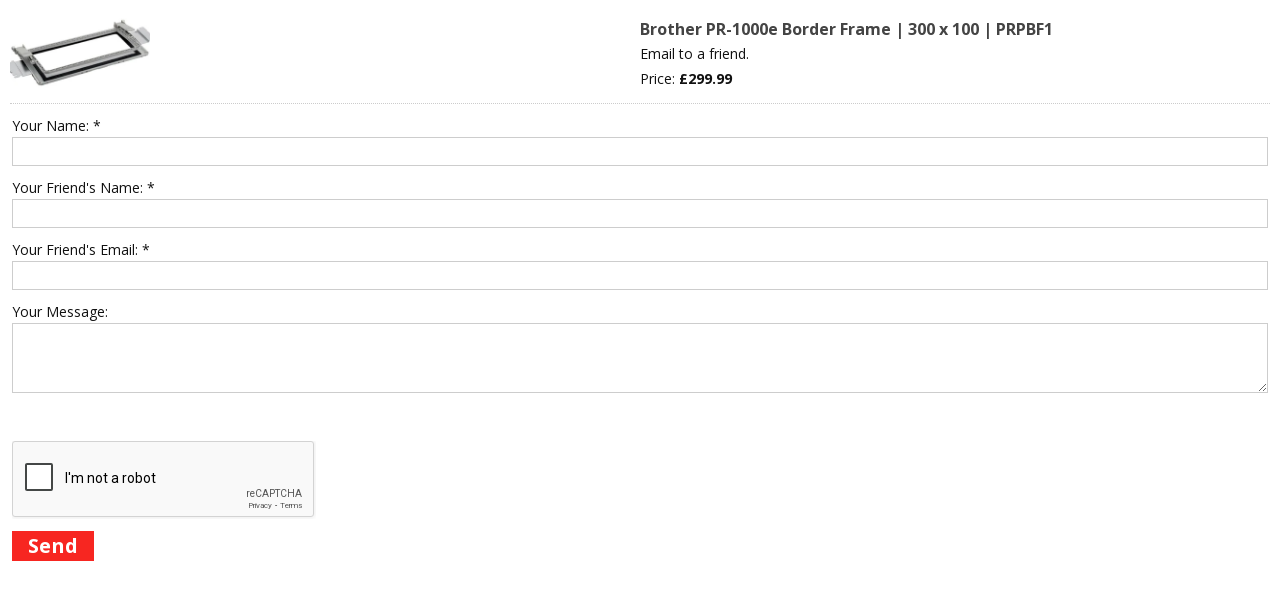

--- FILE ---
content_type: text/html; charset=UTF-8
request_url: https://www.gursewingmachines.com/emailfriend?product=17917
body_size: 1203
content:
<!DOCTYPE html PUBLIC "-//W3C//DTD XHTML 1.0 Transitional//EN" "http://www.w3.org/TR/xhtml1/DTD/xhtml1-transitional.dtd">
<html xmlns="http://www.w3.org/1999/xhtml">
<head>
<meta http-equiv="Content-Type" content="text/html; charset=utf-8" />
<title>Email a Friend</title>
<meta name="robots" content="noindex,nofollow">
<link type="text/css" rel="stylesheet" href="https://www.gursewingmachines.com/css/style.css" />
<script type="text/javascript" src="https://www.gursewingmachines.com/scripts/jquery.js"></script>
<script type="text/javascript" src="https://www.gursewingmachines.com/scripts/jquery.fancybox.js"></script>
<link href="https://fonts.googleapis.com/css?family=Open+Sans:300,400,600,700" rel="stylesheet">
<style type="text/css">
body {
	background: #fff;
	font-family: 'Open Sans', Arial, Helvetica, sans-serif;
	font-size: 14px;
	font-weight: normal;
	color: #111;
	text-decoration: none;
	padding: 10px;
}
#contain {
	background: none !important;
	width: 100% !important;
	display: block;
	clear: both;
	padding: 0 !important;
}
h1 {
	padding: 2px 0 4px 0;
	margin: 0;
	display: block;
	clear: both;
	font-family: 'Open Sans', Arial, Helvetica, sans-serif;
	font-size: 16px;
	font-weight: bold;
	color: #444;
	text-decoration: none;
}
p {
	padding: 0;
	margin: 0;
	display: block;
	clear: both;
	font-family: 'Open Sans', Arial, Helvetica, sans-serif;
	font-size: 14px;
	font-weight: normal;
	color: #111;
	text-decoration: none;
}
input[type="text"], textarea {
	background: #fff;
	border: 1px #cdcdcd solid;
	width: 100%;
	height: auto;
	line-height: auto;
	display: block;
	clear: both;
	padding: 4px;
	margin: 0 0 10px 0;
	font-family: 'Open Sans', Arial, Helvetica, sans-serif;
	font-size: 14px;
	font-weight: normal;
	color: #333;
	text-decoration: none;
	box-sizing: border-box;
}
input[type="submit"] {
    background: #f72621;
    padding: 0 16px 0 16px;
    width: auto;
    height: 30px;
    text-align: center;
    color: #fff;
    margin: 0;
    display: inline-block;
    font-family: 'Open Sans', Arial, Helvetica, sans-serif;
    font-size: 20px;
    font-weight: 800;
    line-height: 30px;
    text-decoration: none;
    outline: none;
    border: 0;
    box-sizing: border-box;
    outline: none;
    cursor: pointer;
}
* {
	-webkit-appearance: none;
}
</style>
</head>
<body>
<div id="contain">
	<div style="width:100%;display:block;clear:both;padding:6px 0 10px 0;margin: 0 0 10px 0;border-bottom: 1px #ccc dotted">
    	<div style="display:inline-block;float:left;width:50%">
        	<img src="images/products/brother-border-frame-300-x-100_1_small.jpg" alt="Brother PR-1000e Border Frame | 300 x 100 | PRPBF1" style="width:90%;max-width:140px" />        </div>
        <div style="display: inline-block;float:left;width:50%">
        	<h1>Brother PR-1000e Border Frame | 300 x 100 | PRPBF1</h1>
            <p>Email to a friend.</p>
            <p style="padding-top:6px">Price: <strong>&pound;299.99</strong></p>
        </div>
        <br class="clearfix" />
    </div>
	     <form method="post" action="">
     <input type="hidden" name="csrf_token" value="86e55b23f9a52f798ae7dc2fc50b745bab101095a135aede8421013fc421e903" />
     <input type="hidden" name="product" value="17917" />
     <table width="100%">
     <tr><td>Your Name: *</td></tr>
     <tr><td><input type="text" name="pmp_name" value="" required /></td></tr>
     <tr><td>Your Friend's Name: *</td></tr>
     <tr><td><input type="text" name="pmp_friend_name" value="" required /></td></tr>
     <tr><td>Your Friend's Email: *</td></tr>
     <tr><td><input type="text" name="pmp_friend_email" value="" required /></td></tr>
     <tr><td>Your Message:</td></tr>
     <tr><td><textarea name="pmp_message" style="height:70px"></textarea><br><br>
		<script src='https://www.google.com/recaptcha/api.js'></script>
							<div class="g-recaptcha" data-sitekey="6LcpyzUUAAAAAD6w6l2Q1kxn2rZwNqWl9giXiZ2e"></div>
                            <div style="display:block;clear:both;height:10px;"></div>
	</td></tr>
     <tr><td><input type="submit" name="pmp_submit" value="Send" class="submit" /></td></tr>
     </table>
     </form>
     </div>
</body>
</html>


--- FILE ---
content_type: text/html; charset=utf-8
request_url: https://www.google.com/recaptcha/api2/anchor?ar=1&k=6LcpyzUUAAAAAD6w6l2Q1kxn2rZwNqWl9giXiZ2e&co=aHR0cHM6Ly93d3cuZ3Vyc2V3aW5nbWFjaGluZXMuY29tOjQ0Mw..&hl=en&v=PoyoqOPhxBO7pBk68S4YbpHZ&size=normal&anchor-ms=20000&execute-ms=30000&cb=s42e7l30nhcf
body_size: 50449
content:
<!DOCTYPE HTML><html dir="ltr" lang="en"><head><meta http-equiv="Content-Type" content="text/html; charset=UTF-8">
<meta http-equiv="X-UA-Compatible" content="IE=edge">
<title>reCAPTCHA</title>
<style type="text/css">
/* cyrillic-ext */
@font-face {
  font-family: 'Roboto';
  font-style: normal;
  font-weight: 400;
  font-stretch: 100%;
  src: url(//fonts.gstatic.com/s/roboto/v48/KFO7CnqEu92Fr1ME7kSn66aGLdTylUAMa3GUBHMdazTgWw.woff2) format('woff2');
  unicode-range: U+0460-052F, U+1C80-1C8A, U+20B4, U+2DE0-2DFF, U+A640-A69F, U+FE2E-FE2F;
}
/* cyrillic */
@font-face {
  font-family: 'Roboto';
  font-style: normal;
  font-weight: 400;
  font-stretch: 100%;
  src: url(//fonts.gstatic.com/s/roboto/v48/KFO7CnqEu92Fr1ME7kSn66aGLdTylUAMa3iUBHMdazTgWw.woff2) format('woff2');
  unicode-range: U+0301, U+0400-045F, U+0490-0491, U+04B0-04B1, U+2116;
}
/* greek-ext */
@font-face {
  font-family: 'Roboto';
  font-style: normal;
  font-weight: 400;
  font-stretch: 100%;
  src: url(//fonts.gstatic.com/s/roboto/v48/KFO7CnqEu92Fr1ME7kSn66aGLdTylUAMa3CUBHMdazTgWw.woff2) format('woff2');
  unicode-range: U+1F00-1FFF;
}
/* greek */
@font-face {
  font-family: 'Roboto';
  font-style: normal;
  font-weight: 400;
  font-stretch: 100%;
  src: url(//fonts.gstatic.com/s/roboto/v48/KFO7CnqEu92Fr1ME7kSn66aGLdTylUAMa3-UBHMdazTgWw.woff2) format('woff2');
  unicode-range: U+0370-0377, U+037A-037F, U+0384-038A, U+038C, U+038E-03A1, U+03A3-03FF;
}
/* math */
@font-face {
  font-family: 'Roboto';
  font-style: normal;
  font-weight: 400;
  font-stretch: 100%;
  src: url(//fonts.gstatic.com/s/roboto/v48/KFO7CnqEu92Fr1ME7kSn66aGLdTylUAMawCUBHMdazTgWw.woff2) format('woff2');
  unicode-range: U+0302-0303, U+0305, U+0307-0308, U+0310, U+0312, U+0315, U+031A, U+0326-0327, U+032C, U+032F-0330, U+0332-0333, U+0338, U+033A, U+0346, U+034D, U+0391-03A1, U+03A3-03A9, U+03B1-03C9, U+03D1, U+03D5-03D6, U+03F0-03F1, U+03F4-03F5, U+2016-2017, U+2034-2038, U+203C, U+2040, U+2043, U+2047, U+2050, U+2057, U+205F, U+2070-2071, U+2074-208E, U+2090-209C, U+20D0-20DC, U+20E1, U+20E5-20EF, U+2100-2112, U+2114-2115, U+2117-2121, U+2123-214F, U+2190, U+2192, U+2194-21AE, U+21B0-21E5, U+21F1-21F2, U+21F4-2211, U+2213-2214, U+2216-22FF, U+2308-230B, U+2310, U+2319, U+231C-2321, U+2336-237A, U+237C, U+2395, U+239B-23B7, U+23D0, U+23DC-23E1, U+2474-2475, U+25AF, U+25B3, U+25B7, U+25BD, U+25C1, U+25CA, U+25CC, U+25FB, U+266D-266F, U+27C0-27FF, U+2900-2AFF, U+2B0E-2B11, U+2B30-2B4C, U+2BFE, U+3030, U+FF5B, U+FF5D, U+1D400-1D7FF, U+1EE00-1EEFF;
}
/* symbols */
@font-face {
  font-family: 'Roboto';
  font-style: normal;
  font-weight: 400;
  font-stretch: 100%;
  src: url(//fonts.gstatic.com/s/roboto/v48/KFO7CnqEu92Fr1ME7kSn66aGLdTylUAMaxKUBHMdazTgWw.woff2) format('woff2');
  unicode-range: U+0001-000C, U+000E-001F, U+007F-009F, U+20DD-20E0, U+20E2-20E4, U+2150-218F, U+2190, U+2192, U+2194-2199, U+21AF, U+21E6-21F0, U+21F3, U+2218-2219, U+2299, U+22C4-22C6, U+2300-243F, U+2440-244A, U+2460-24FF, U+25A0-27BF, U+2800-28FF, U+2921-2922, U+2981, U+29BF, U+29EB, U+2B00-2BFF, U+4DC0-4DFF, U+FFF9-FFFB, U+10140-1018E, U+10190-1019C, U+101A0, U+101D0-101FD, U+102E0-102FB, U+10E60-10E7E, U+1D2C0-1D2D3, U+1D2E0-1D37F, U+1F000-1F0FF, U+1F100-1F1AD, U+1F1E6-1F1FF, U+1F30D-1F30F, U+1F315, U+1F31C, U+1F31E, U+1F320-1F32C, U+1F336, U+1F378, U+1F37D, U+1F382, U+1F393-1F39F, U+1F3A7-1F3A8, U+1F3AC-1F3AF, U+1F3C2, U+1F3C4-1F3C6, U+1F3CA-1F3CE, U+1F3D4-1F3E0, U+1F3ED, U+1F3F1-1F3F3, U+1F3F5-1F3F7, U+1F408, U+1F415, U+1F41F, U+1F426, U+1F43F, U+1F441-1F442, U+1F444, U+1F446-1F449, U+1F44C-1F44E, U+1F453, U+1F46A, U+1F47D, U+1F4A3, U+1F4B0, U+1F4B3, U+1F4B9, U+1F4BB, U+1F4BF, U+1F4C8-1F4CB, U+1F4D6, U+1F4DA, U+1F4DF, U+1F4E3-1F4E6, U+1F4EA-1F4ED, U+1F4F7, U+1F4F9-1F4FB, U+1F4FD-1F4FE, U+1F503, U+1F507-1F50B, U+1F50D, U+1F512-1F513, U+1F53E-1F54A, U+1F54F-1F5FA, U+1F610, U+1F650-1F67F, U+1F687, U+1F68D, U+1F691, U+1F694, U+1F698, U+1F6AD, U+1F6B2, U+1F6B9-1F6BA, U+1F6BC, U+1F6C6-1F6CF, U+1F6D3-1F6D7, U+1F6E0-1F6EA, U+1F6F0-1F6F3, U+1F6F7-1F6FC, U+1F700-1F7FF, U+1F800-1F80B, U+1F810-1F847, U+1F850-1F859, U+1F860-1F887, U+1F890-1F8AD, U+1F8B0-1F8BB, U+1F8C0-1F8C1, U+1F900-1F90B, U+1F93B, U+1F946, U+1F984, U+1F996, U+1F9E9, U+1FA00-1FA6F, U+1FA70-1FA7C, U+1FA80-1FA89, U+1FA8F-1FAC6, U+1FACE-1FADC, U+1FADF-1FAE9, U+1FAF0-1FAF8, U+1FB00-1FBFF;
}
/* vietnamese */
@font-face {
  font-family: 'Roboto';
  font-style: normal;
  font-weight: 400;
  font-stretch: 100%;
  src: url(//fonts.gstatic.com/s/roboto/v48/KFO7CnqEu92Fr1ME7kSn66aGLdTylUAMa3OUBHMdazTgWw.woff2) format('woff2');
  unicode-range: U+0102-0103, U+0110-0111, U+0128-0129, U+0168-0169, U+01A0-01A1, U+01AF-01B0, U+0300-0301, U+0303-0304, U+0308-0309, U+0323, U+0329, U+1EA0-1EF9, U+20AB;
}
/* latin-ext */
@font-face {
  font-family: 'Roboto';
  font-style: normal;
  font-weight: 400;
  font-stretch: 100%;
  src: url(//fonts.gstatic.com/s/roboto/v48/KFO7CnqEu92Fr1ME7kSn66aGLdTylUAMa3KUBHMdazTgWw.woff2) format('woff2');
  unicode-range: U+0100-02BA, U+02BD-02C5, U+02C7-02CC, U+02CE-02D7, U+02DD-02FF, U+0304, U+0308, U+0329, U+1D00-1DBF, U+1E00-1E9F, U+1EF2-1EFF, U+2020, U+20A0-20AB, U+20AD-20C0, U+2113, U+2C60-2C7F, U+A720-A7FF;
}
/* latin */
@font-face {
  font-family: 'Roboto';
  font-style: normal;
  font-weight: 400;
  font-stretch: 100%;
  src: url(//fonts.gstatic.com/s/roboto/v48/KFO7CnqEu92Fr1ME7kSn66aGLdTylUAMa3yUBHMdazQ.woff2) format('woff2');
  unicode-range: U+0000-00FF, U+0131, U+0152-0153, U+02BB-02BC, U+02C6, U+02DA, U+02DC, U+0304, U+0308, U+0329, U+2000-206F, U+20AC, U+2122, U+2191, U+2193, U+2212, U+2215, U+FEFF, U+FFFD;
}
/* cyrillic-ext */
@font-face {
  font-family: 'Roboto';
  font-style: normal;
  font-weight: 500;
  font-stretch: 100%;
  src: url(//fonts.gstatic.com/s/roboto/v48/KFO7CnqEu92Fr1ME7kSn66aGLdTylUAMa3GUBHMdazTgWw.woff2) format('woff2');
  unicode-range: U+0460-052F, U+1C80-1C8A, U+20B4, U+2DE0-2DFF, U+A640-A69F, U+FE2E-FE2F;
}
/* cyrillic */
@font-face {
  font-family: 'Roboto';
  font-style: normal;
  font-weight: 500;
  font-stretch: 100%;
  src: url(//fonts.gstatic.com/s/roboto/v48/KFO7CnqEu92Fr1ME7kSn66aGLdTylUAMa3iUBHMdazTgWw.woff2) format('woff2');
  unicode-range: U+0301, U+0400-045F, U+0490-0491, U+04B0-04B1, U+2116;
}
/* greek-ext */
@font-face {
  font-family: 'Roboto';
  font-style: normal;
  font-weight: 500;
  font-stretch: 100%;
  src: url(//fonts.gstatic.com/s/roboto/v48/KFO7CnqEu92Fr1ME7kSn66aGLdTylUAMa3CUBHMdazTgWw.woff2) format('woff2');
  unicode-range: U+1F00-1FFF;
}
/* greek */
@font-face {
  font-family: 'Roboto';
  font-style: normal;
  font-weight: 500;
  font-stretch: 100%;
  src: url(//fonts.gstatic.com/s/roboto/v48/KFO7CnqEu92Fr1ME7kSn66aGLdTylUAMa3-UBHMdazTgWw.woff2) format('woff2');
  unicode-range: U+0370-0377, U+037A-037F, U+0384-038A, U+038C, U+038E-03A1, U+03A3-03FF;
}
/* math */
@font-face {
  font-family: 'Roboto';
  font-style: normal;
  font-weight: 500;
  font-stretch: 100%;
  src: url(//fonts.gstatic.com/s/roboto/v48/KFO7CnqEu92Fr1ME7kSn66aGLdTylUAMawCUBHMdazTgWw.woff2) format('woff2');
  unicode-range: U+0302-0303, U+0305, U+0307-0308, U+0310, U+0312, U+0315, U+031A, U+0326-0327, U+032C, U+032F-0330, U+0332-0333, U+0338, U+033A, U+0346, U+034D, U+0391-03A1, U+03A3-03A9, U+03B1-03C9, U+03D1, U+03D5-03D6, U+03F0-03F1, U+03F4-03F5, U+2016-2017, U+2034-2038, U+203C, U+2040, U+2043, U+2047, U+2050, U+2057, U+205F, U+2070-2071, U+2074-208E, U+2090-209C, U+20D0-20DC, U+20E1, U+20E5-20EF, U+2100-2112, U+2114-2115, U+2117-2121, U+2123-214F, U+2190, U+2192, U+2194-21AE, U+21B0-21E5, U+21F1-21F2, U+21F4-2211, U+2213-2214, U+2216-22FF, U+2308-230B, U+2310, U+2319, U+231C-2321, U+2336-237A, U+237C, U+2395, U+239B-23B7, U+23D0, U+23DC-23E1, U+2474-2475, U+25AF, U+25B3, U+25B7, U+25BD, U+25C1, U+25CA, U+25CC, U+25FB, U+266D-266F, U+27C0-27FF, U+2900-2AFF, U+2B0E-2B11, U+2B30-2B4C, U+2BFE, U+3030, U+FF5B, U+FF5D, U+1D400-1D7FF, U+1EE00-1EEFF;
}
/* symbols */
@font-face {
  font-family: 'Roboto';
  font-style: normal;
  font-weight: 500;
  font-stretch: 100%;
  src: url(//fonts.gstatic.com/s/roboto/v48/KFO7CnqEu92Fr1ME7kSn66aGLdTylUAMaxKUBHMdazTgWw.woff2) format('woff2');
  unicode-range: U+0001-000C, U+000E-001F, U+007F-009F, U+20DD-20E0, U+20E2-20E4, U+2150-218F, U+2190, U+2192, U+2194-2199, U+21AF, U+21E6-21F0, U+21F3, U+2218-2219, U+2299, U+22C4-22C6, U+2300-243F, U+2440-244A, U+2460-24FF, U+25A0-27BF, U+2800-28FF, U+2921-2922, U+2981, U+29BF, U+29EB, U+2B00-2BFF, U+4DC0-4DFF, U+FFF9-FFFB, U+10140-1018E, U+10190-1019C, U+101A0, U+101D0-101FD, U+102E0-102FB, U+10E60-10E7E, U+1D2C0-1D2D3, U+1D2E0-1D37F, U+1F000-1F0FF, U+1F100-1F1AD, U+1F1E6-1F1FF, U+1F30D-1F30F, U+1F315, U+1F31C, U+1F31E, U+1F320-1F32C, U+1F336, U+1F378, U+1F37D, U+1F382, U+1F393-1F39F, U+1F3A7-1F3A8, U+1F3AC-1F3AF, U+1F3C2, U+1F3C4-1F3C6, U+1F3CA-1F3CE, U+1F3D4-1F3E0, U+1F3ED, U+1F3F1-1F3F3, U+1F3F5-1F3F7, U+1F408, U+1F415, U+1F41F, U+1F426, U+1F43F, U+1F441-1F442, U+1F444, U+1F446-1F449, U+1F44C-1F44E, U+1F453, U+1F46A, U+1F47D, U+1F4A3, U+1F4B0, U+1F4B3, U+1F4B9, U+1F4BB, U+1F4BF, U+1F4C8-1F4CB, U+1F4D6, U+1F4DA, U+1F4DF, U+1F4E3-1F4E6, U+1F4EA-1F4ED, U+1F4F7, U+1F4F9-1F4FB, U+1F4FD-1F4FE, U+1F503, U+1F507-1F50B, U+1F50D, U+1F512-1F513, U+1F53E-1F54A, U+1F54F-1F5FA, U+1F610, U+1F650-1F67F, U+1F687, U+1F68D, U+1F691, U+1F694, U+1F698, U+1F6AD, U+1F6B2, U+1F6B9-1F6BA, U+1F6BC, U+1F6C6-1F6CF, U+1F6D3-1F6D7, U+1F6E0-1F6EA, U+1F6F0-1F6F3, U+1F6F7-1F6FC, U+1F700-1F7FF, U+1F800-1F80B, U+1F810-1F847, U+1F850-1F859, U+1F860-1F887, U+1F890-1F8AD, U+1F8B0-1F8BB, U+1F8C0-1F8C1, U+1F900-1F90B, U+1F93B, U+1F946, U+1F984, U+1F996, U+1F9E9, U+1FA00-1FA6F, U+1FA70-1FA7C, U+1FA80-1FA89, U+1FA8F-1FAC6, U+1FACE-1FADC, U+1FADF-1FAE9, U+1FAF0-1FAF8, U+1FB00-1FBFF;
}
/* vietnamese */
@font-face {
  font-family: 'Roboto';
  font-style: normal;
  font-weight: 500;
  font-stretch: 100%;
  src: url(//fonts.gstatic.com/s/roboto/v48/KFO7CnqEu92Fr1ME7kSn66aGLdTylUAMa3OUBHMdazTgWw.woff2) format('woff2');
  unicode-range: U+0102-0103, U+0110-0111, U+0128-0129, U+0168-0169, U+01A0-01A1, U+01AF-01B0, U+0300-0301, U+0303-0304, U+0308-0309, U+0323, U+0329, U+1EA0-1EF9, U+20AB;
}
/* latin-ext */
@font-face {
  font-family: 'Roboto';
  font-style: normal;
  font-weight: 500;
  font-stretch: 100%;
  src: url(//fonts.gstatic.com/s/roboto/v48/KFO7CnqEu92Fr1ME7kSn66aGLdTylUAMa3KUBHMdazTgWw.woff2) format('woff2');
  unicode-range: U+0100-02BA, U+02BD-02C5, U+02C7-02CC, U+02CE-02D7, U+02DD-02FF, U+0304, U+0308, U+0329, U+1D00-1DBF, U+1E00-1E9F, U+1EF2-1EFF, U+2020, U+20A0-20AB, U+20AD-20C0, U+2113, U+2C60-2C7F, U+A720-A7FF;
}
/* latin */
@font-face {
  font-family: 'Roboto';
  font-style: normal;
  font-weight: 500;
  font-stretch: 100%;
  src: url(//fonts.gstatic.com/s/roboto/v48/KFO7CnqEu92Fr1ME7kSn66aGLdTylUAMa3yUBHMdazQ.woff2) format('woff2');
  unicode-range: U+0000-00FF, U+0131, U+0152-0153, U+02BB-02BC, U+02C6, U+02DA, U+02DC, U+0304, U+0308, U+0329, U+2000-206F, U+20AC, U+2122, U+2191, U+2193, U+2212, U+2215, U+FEFF, U+FFFD;
}
/* cyrillic-ext */
@font-face {
  font-family: 'Roboto';
  font-style: normal;
  font-weight: 900;
  font-stretch: 100%;
  src: url(//fonts.gstatic.com/s/roboto/v48/KFO7CnqEu92Fr1ME7kSn66aGLdTylUAMa3GUBHMdazTgWw.woff2) format('woff2');
  unicode-range: U+0460-052F, U+1C80-1C8A, U+20B4, U+2DE0-2DFF, U+A640-A69F, U+FE2E-FE2F;
}
/* cyrillic */
@font-face {
  font-family: 'Roboto';
  font-style: normal;
  font-weight: 900;
  font-stretch: 100%;
  src: url(//fonts.gstatic.com/s/roboto/v48/KFO7CnqEu92Fr1ME7kSn66aGLdTylUAMa3iUBHMdazTgWw.woff2) format('woff2');
  unicode-range: U+0301, U+0400-045F, U+0490-0491, U+04B0-04B1, U+2116;
}
/* greek-ext */
@font-face {
  font-family: 'Roboto';
  font-style: normal;
  font-weight: 900;
  font-stretch: 100%;
  src: url(//fonts.gstatic.com/s/roboto/v48/KFO7CnqEu92Fr1ME7kSn66aGLdTylUAMa3CUBHMdazTgWw.woff2) format('woff2');
  unicode-range: U+1F00-1FFF;
}
/* greek */
@font-face {
  font-family: 'Roboto';
  font-style: normal;
  font-weight: 900;
  font-stretch: 100%;
  src: url(//fonts.gstatic.com/s/roboto/v48/KFO7CnqEu92Fr1ME7kSn66aGLdTylUAMa3-UBHMdazTgWw.woff2) format('woff2');
  unicode-range: U+0370-0377, U+037A-037F, U+0384-038A, U+038C, U+038E-03A1, U+03A3-03FF;
}
/* math */
@font-face {
  font-family: 'Roboto';
  font-style: normal;
  font-weight: 900;
  font-stretch: 100%;
  src: url(//fonts.gstatic.com/s/roboto/v48/KFO7CnqEu92Fr1ME7kSn66aGLdTylUAMawCUBHMdazTgWw.woff2) format('woff2');
  unicode-range: U+0302-0303, U+0305, U+0307-0308, U+0310, U+0312, U+0315, U+031A, U+0326-0327, U+032C, U+032F-0330, U+0332-0333, U+0338, U+033A, U+0346, U+034D, U+0391-03A1, U+03A3-03A9, U+03B1-03C9, U+03D1, U+03D5-03D6, U+03F0-03F1, U+03F4-03F5, U+2016-2017, U+2034-2038, U+203C, U+2040, U+2043, U+2047, U+2050, U+2057, U+205F, U+2070-2071, U+2074-208E, U+2090-209C, U+20D0-20DC, U+20E1, U+20E5-20EF, U+2100-2112, U+2114-2115, U+2117-2121, U+2123-214F, U+2190, U+2192, U+2194-21AE, U+21B0-21E5, U+21F1-21F2, U+21F4-2211, U+2213-2214, U+2216-22FF, U+2308-230B, U+2310, U+2319, U+231C-2321, U+2336-237A, U+237C, U+2395, U+239B-23B7, U+23D0, U+23DC-23E1, U+2474-2475, U+25AF, U+25B3, U+25B7, U+25BD, U+25C1, U+25CA, U+25CC, U+25FB, U+266D-266F, U+27C0-27FF, U+2900-2AFF, U+2B0E-2B11, U+2B30-2B4C, U+2BFE, U+3030, U+FF5B, U+FF5D, U+1D400-1D7FF, U+1EE00-1EEFF;
}
/* symbols */
@font-face {
  font-family: 'Roboto';
  font-style: normal;
  font-weight: 900;
  font-stretch: 100%;
  src: url(//fonts.gstatic.com/s/roboto/v48/KFO7CnqEu92Fr1ME7kSn66aGLdTylUAMaxKUBHMdazTgWw.woff2) format('woff2');
  unicode-range: U+0001-000C, U+000E-001F, U+007F-009F, U+20DD-20E0, U+20E2-20E4, U+2150-218F, U+2190, U+2192, U+2194-2199, U+21AF, U+21E6-21F0, U+21F3, U+2218-2219, U+2299, U+22C4-22C6, U+2300-243F, U+2440-244A, U+2460-24FF, U+25A0-27BF, U+2800-28FF, U+2921-2922, U+2981, U+29BF, U+29EB, U+2B00-2BFF, U+4DC0-4DFF, U+FFF9-FFFB, U+10140-1018E, U+10190-1019C, U+101A0, U+101D0-101FD, U+102E0-102FB, U+10E60-10E7E, U+1D2C0-1D2D3, U+1D2E0-1D37F, U+1F000-1F0FF, U+1F100-1F1AD, U+1F1E6-1F1FF, U+1F30D-1F30F, U+1F315, U+1F31C, U+1F31E, U+1F320-1F32C, U+1F336, U+1F378, U+1F37D, U+1F382, U+1F393-1F39F, U+1F3A7-1F3A8, U+1F3AC-1F3AF, U+1F3C2, U+1F3C4-1F3C6, U+1F3CA-1F3CE, U+1F3D4-1F3E0, U+1F3ED, U+1F3F1-1F3F3, U+1F3F5-1F3F7, U+1F408, U+1F415, U+1F41F, U+1F426, U+1F43F, U+1F441-1F442, U+1F444, U+1F446-1F449, U+1F44C-1F44E, U+1F453, U+1F46A, U+1F47D, U+1F4A3, U+1F4B0, U+1F4B3, U+1F4B9, U+1F4BB, U+1F4BF, U+1F4C8-1F4CB, U+1F4D6, U+1F4DA, U+1F4DF, U+1F4E3-1F4E6, U+1F4EA-1F4ED, U+1F4F7, U+1F4F9-1F4FB, U+1F4FD-1F4FE, U+1F503, U+1F507-1F50B, U+1F50D, U+1F512-1F513, U+1F53E-1F54A, U+1F54F-1F5FA, U+1F610, U+1F650-1F67F, U+1F687, U+1F68D, U+1F691, U+1F694, U+1F698, U+1F6AD, U+1F6B2, U+1F6B9-1F6BA, U+1F6BC, U+1F6C6-1F6CF, U+1F6D3-1F6D7, U+1F6E0-1F6EA, U+1F6F0-1F6F3, U+1F6F7-1F6FC, U+1F700-1F7FF, U+1F800-1F80B, U+1F810-1F847, U+1F850-1F859, U+1F860-1F887, U+1F890-1F8AD, U+1F8B0-1F8BB, U+1F8C0-1F8C1, U+1F900-1F90B, U+1F93B, U+1F946, U+1F984, U+1F996, U+1F9E9, U+1FA00-1FA6F, U+1FA70-1FA7C, U+1FA80-1FA89, U+1FA8F-1FAC6, U+1FACE-1FADC, U+1FADF-1FAE9, U+1FAF0-1FAF8, U+1FB00-1FBFF;
}
/* vietnamese */
@font-face {
  font-family: 'Roboto';
  font-style: normal;
  font-weight: 900;
  font-stretch: 100%;
  src: url(//fonts.gstatic.com/s/roboto/v48/KFO7CnqEu92Fr1ME7kSn66aGLdTylUAMa3OUBHMdazTgWw.woff2) format('woff2');
  unicode-range: U+0102-0103, U+0110-0111, U+0128-0129, U+0168-0169, U+01A0-01A1, U+01AF-01B0, U+0300-0301, U+0303-0304, U+0308-0309, U+0323, U+0329, U+1EA0-1EF9, U+20AB;
}
/* latin-ext */
@font-face {
  font-family: 'Roboto';
  font-style: normal;
  font-weight: 900;
  font-stretch: 100%;
  src: url(//fonts.gstatic.com/s/roboto/v48/KFO7CnqEu92Fr1ME7kSn66aGLdTylUAMa3KUBHMdazTgWw.woff2) format('woff2');
  unicode-range: U+0100-02BA, U+02BD-02C5, U+02C7-02CC, U+02CE-02D7, U+02DD-02FF, U+0304, U+0308, U+0329, U+1D00-1DBF, U+1E00-1E9F, U+1EF2-1EFF, U+2020, U+20A0-20AB, U+20AD-20C0, U+2113, U+2C60-2C7F, U+A720-A7FF;
}
/* latin */
@font-face {
  font-family: 'Roboto';
  font-style: normal;
  font-weight: 900;
  font-stretch: 100%;
  src: url(//fonts.gstatic.com/s/roboto/v48/KFO7CnqEu92Fr1ME7kSn66aGLdTylUAMa3yUBHMdazQ.woff2) format('woff2');
  unicode-range: U+0000-00FF, U+0131, U+0152-0153, U+02BB-02BC, U+02C6, U+02DA, U+02DC, U+0304, U+0308, U+0329, U+2000-206F, U+20AC, U+2122, U+2191, U+2193, U+2212, U+2215, U+FEFF, U+FFFD;
}

</style>
<link rel="stylesheet" type="text/css" href="https://www.gstatic.com/recaptcha/releases/PoyoqOPhxBO7pBk68S4YbpHZ/styles__ltr.css">
<script nonce="JbiQqmpm_wWFj6KGk7Djvg" type="text/javascript">window['__recaptcha_api'] = 'https://www.google.com/recaptcha/api2/';</script>
<script type="text/javascript" src="https://www.gstatic.com/recaptcha/releases/PoyoqOPhxBO7pBk68S4YbpHZ/recaptcha__en.js" nonce="JbiQqmpm_wWFj6KGk7Djvg">
      
    </script></head>
<body><div id="rc-anchor-alert" class="rc-anchor-alert"></div>
<input type="hidden" id="recaptcha-token" value="[base64]">
<script type="text/javascript" nonce="JbiQqmpm_wWFj6KGk7Djvg">
      recaptcha.anchor.Main.init("[\x22ainput\x22,[\x22bgdata\x22,\x22\x22,\[base64]/[base64]/[base64]/KE4oMTI0LHYsdi5HKSxMWihsLHYpKTpOKDEyNCx2LGwpLFYpLHYpLFQpKSxGKDE3MSx2KX0scjc9ZnVuY3Rpb24obCl7cmV0dXJuIGx9LEM9ZnVuY3Rpb24obCxWLHYpe04odixsLFYpLFZbYWtdPTI3OTZ9LG49ZnVuY3Rpb24obCxWKXtWLlg9KChWLlg/[base64]/[base64]/[base64]/[base64]/[base64]/[base64]/[base64]/[base64]/[base64]/[base64]/[base64]\\u003d\x22,\[base64]\x22,\x22ZBIHfcK7AFLCq3cgwo0ENsOnw40Gwox5JXRNHQYyw6YJM8Kdw5bDgz8fQjjCgMKqc1TCpsOkw7R0JRpeDE7Dg1TCgsKJw43DrcKaEsO7w6Qiw7jCm8KpCcONfsOXE11gw75QMsOJwolFw5vChl3CqsKbN8Kswo/[base64]/[base64]/[base64]/[base64]/[base64]/Cn8OTw64pTcKswq1Fw6g5w5vCjsOsLMKAPTNGMsKAUTbCqcKEIk1zwoUWwqVoIcOpWsKsTSxmw5Iyw4XCkcK+SCPDqsKBwrrDulQdGMO/WEU1B8O7ChHCjcOmJsKoXsKQdHzCigzCgMKkbXo7ThZVwog4SA9nw7fDmiPCnD3DlS/[base64]/[base64]/DjcO5wqLCqcKNahrCrMKqw4pdw6nCjTIUNcK2w41AIx/DisOGHcObPH/CuEksYnhgQsOzYsKDwo8mBcO8wobCtzZNw77CgsOKw7jDscKgwrHCmcKaRMKhc8OBwrdKDsKjw61CPcOXw7PCmMKGSMOrwqw6DMKawptFwprCosKzJ8OjLmLDmDIGW8Kaw6gzwq5Zw6B3w4d8wp3DhTBTUMKBFMOjwqw/[base64]/CrMKswq8GwoTCsy3CrVB5w5nDqsKlw5LDl8ORwoDChcK1TTfDj8KHJmJVDcKAAsO/BTXCqMOWw79Rw7zDpsO4woHCjUpvasKOQMKdwojClsO+A0jCkUBtw4nDicOhwrHCmsKtwqEbw7E+wpbDj8OKw6bDr8KEF8KoQmLDvMKYFcKHZEbDl8KnC1/[base64]/w6Ngw6RIXMOjFFZxwq/DgsOHHsOTw5gUfCLCql3CrDjDoCxeW0vDtkDDosOuMn0Gw60/wrbDlG5bfBE/ZsKBAyfCsMOlRcO/w5JaT8OTwokdw6rDtMKWw7khw5Egw6s7V8Kfw4oYdRnDkidbw5Vhw5fDnMKFCE4KesOzPR3DrlnClTxEBQMawp1xwrnChBvDgSHDlkBQwo7CtmLDv3NOwowQwrnCvwHDqcKQw6MSIU5AEcKfw6zCi8OSw47DqsO9woTDvE8EdMOuw6AuwpDDt8KoCRZ0wr/ClxMTfcKIwqHCssOoP8Osw7EgJcOJP8KqanNtw5UFA8O0w6vDlRTCqMOsRTxdRGVGw6rCsx4KwpzDlzoLbcOlw7wjQMOlw73DoG/DucOnworDj1RpCCnCt8K9O2/[base64]/Gn5Ww6oxCyAawq4CdMKeLMK5fTrDqnrDlcKLw4HDqGTCosOLHyUmAUHCscK+w6zDjsO4RsOEZcOawrXCokrDpMKCCWvCjcKKOsOZwqTDt8O4RA/[base64]/woZTwpASCXLDnsKwP3TCthDCo2IDblpQfsOXw6HCiEBhDnnDmcK8N8OKNsOiFhgUFlwjKlLClmrDs8Opw5rCpcOOw6hAw4HCgDPCny3ChzvCvMOKw4LCssO8woYzwpQ4IjpfZWJRw4bDpWzDsyrCrRLCv8KIYAFiWExIwosYwqB1U8Kaw6tTYGfChMKsw4nCtsK/bMOacsKkw5bCrsK5wqPDoRrCv8O8w5rDnMKeFUgFw43CisKoworCgTFmw7nCgMKdw57CpH4Gw40lf8KhQRHCs8Kbw5giRMOAJFvDoC1xB19fSsKhw7ZnJyHDp2nClyZBMn04UCjDqMOJwpvDu1PCrT1oSTB7wq4ALXMvwo/CucKMw6Nkw41gw5zDuMKRwocLw4cUwo/[base64]/[base64]/ClgfDqcOVAnfCsB/Cmz/CjiV1GMKzP2bDshBvw6E2w4FmwqnDo2QIwrJnwqXDnMKFw5hFwpnDsMKkECtpJMKoasO2JcKOwprDg0fCuS7CrCsZw6rCpGbDmBALasKnw4TCscKHw6vChsOywprChcKaWsK7wpTClknDoC/[base64]/[base64]/E3tfMDnClsOUNmYswrHCs8KKLsKODkHDsAfCqEofSRvDlsKdfcKQdsO8wovDl2HDmRdlw6nDjirCuMKmwowXUMO+w58Xwr9nwrvDjcO0w7DCk8KnN8OjFS4MXcKhfX8jRcKAw6XDmBTCtcOSwqPCssKQCSbClD0sUsODOyXClcOLI8OIEEPCnsK1XcOAGsOZwp/DhAdew5pxwofCicOzwoJ2OzfDosKgwq8wERsrw4BjPcKzNFXDgsO3EwJhw4DDv2sZMsOfVG7Dk8KSw6nDjgfCvGDCtsOkw5jCjmQKV8KURWbCjETDr8Kow4lYwpfDu8OEwphUD33DpAocwoYqScO6dlksTsK5wo9OQcK1wp3DvsOPPGDCl8O8w5nCsEDClsKSw4/Dh8OrwqYowqQheUZgwrHCrxsVL8K2w6PCp8KZf8OKw6zClcKkwpdAYkJFK8O4IcK6wq5AP8KXFcOZVcObw4/[base64]/EBpaRhpzLQjChcOrw6LCu8OeUAxjU0TCnsK4eWFpw44KQj1Mwqd6Q2kLC8Kbw5jChDcfTsObecOdUcKYw55+w5XDuxtWw67DhMOea8KsNcK6C8Ohwr8QYxrCgWvCrsKBWMKEBR/Chlc6d35gwroLw4LDrsKVw511YMOWwpNdw5PCnQZTwpDDuSvDvMOzQwJcwoV+JGhyw5/ClE7DuMKGOcKxUnMnZcOhwpDCnQPCmMK9WsKLwojCjFPDoE8ULcK0ADTCicKxw5kxwqzDvjLDh1F4w6FPfjHDusKSIsO+w4XDphNJTglVX8K2WsKlKjfCncOdHcOPw6hHV8OXwoBwTMK3wqw3BVfDrcOww7jCrcOBw559VVpww5rDpFgnCnTDvTl5wpNTwq/DikxWwpUkNCFQw5k7wo/DoMKnwpnDoSRywrYMF8KSw7cDPsK3w7rCg8KIZ8KEw5ApUVU6w4HDv8KtVzbDhcOow65bw6LDpHA9woNqX8KrwpXCkcKFeMOFR27Dm1ZRSQnDkcKjLULCmkzDucKjw7zDocKqw6EBF2LCjG7DolkZwqVuecKGFMKAKE7DrMOgwq8hwrNuVm7Ctg/CicOzClNKHAEBCBfCh8KdwqR5w5DCiMK9wposGQl0K0s4ecOhEcOow5xracKmw4w6wolJw6/DoS7Dmk/DkcK7aUZ/w4HCs3ALw7zDksKdwo81wrR3S8K1wpgYVcKrw4hAwonDgMKXf8ONw4PDgsOqGcKVJMK/CMOMDS3DqQLDtjgSw6fCnmoFFXfCrMKVJMODw4M4w61BSMK8wpHDq8KCOjDCv3cmw7XDrznDtGMCwpIew4DCrVkGVyRiwoLDu11/[base64]/Cmnlew5s7dmzCsMOPH8Krw6zCmMKTw63Ck3cpFMKoZA/CssKgwrHCuXLDmSbCucOvQMO2RcKbw6Jmwq/[base64]/fE/CoBJnw7TCgsKiUVbCi2YFOTrDohbDrsK7MSRMbUzDmm53w7dVw5nCocKbwrXCp3TDv8OFOMO5w7nDiUQvwqjCmG/Dp0QbUVfDvgA1wq0YQsOHw4gGw69WwpgLw6E+w75oEcO9w6wPw6TDmDokIRHClMKZQ8KmIsOHw64kOsO7ZxnCoEAGwqzCkSrDkE1jwqtsw6YKDBIBDAfDiSrDr8O+JcOqejHDnsKew41NATNWw7jDpsK+Wj7DlyB/w7LDp8KuwpbCgsKCGcKMYk5+Rwxfwq8twr98w6BawozCs0DDvU3DpCYiw53Dq3MQw556R1NFw6PCshDDscKVIRt/AnDDoEPCtsKCNHnCgsO3w7oVcT4Dw6lARsKKD8Kiwo1WwrUrRsOxR8K8wrtmwrbCmWXCjMKswpgJEsOsw4MLXzLCk3pbZcOrUsOKVcOtZcKANG3DoybCjGfDsk/CsTbDgsOVwqt+wphrw5XDmsKhwr/Dl1NowpZNG8OTwrnCicOqwo3DnE8iM8Kud8Okw60bfhrDkcKYw5UhEcODD8OvFhfCl8Ktw4Z8S1ZbT27CtT/[base64]/DplzCqn1YUMO0ZhzDiRVDw7/DrF0mwptMw4QyMWrCmsOYCcKTF8KjScOLRMKrVsOHGgxKP8KNe8OYEnVSwqnDmVDCiHvDmwzCsWnDt1tKw4AtBMO+RlUjwr/[base64]/wqldwq4fcGDDuw0hwqrDnMKTwqXDssKawqN/HiTCksKkFG0twrnDicKeGx9PIcOKwr/ChBHDq8OnQG4KwpnCv8KhJ8OIEk/[base64]/CgsONw6/DgcKRL1FVw6Q9w4vDrX1Nw6USUkbClgxAw5DChnTDux/DucKKTyXDlcOxwr/DlMKTw4ISQjIrw74dGsKrXcKHIh/[base64]/ZsKIwqXDnQjDnMK2w4xDCsKYwoPDqR0uw5HCjMO7wpU4LypReMOwSwnCmFB4wpAew4LCmDXCij/[base64]/DncO8UcKvw4rDtxPDuSgPSMKOwp0dw45+HsKPwpFMecK+w5/Dh396NmvDsyIqWnFpw6TCpmTDmsKyw5/[base64]/DhMKBTcKPw79zKxHCpkgwax3DmFoXTcKlKsKReW/CoX7CrlfCkk7DlDHCmMO9MWZvw5/DpsOeC0HCkcOQY8O1wpgiwqPDmcOow47CmMOQwpjCssO+ScKOC33DqMK6EG05w5fDqR7CpMKbGMKAwoZTwqPCq8Oow5x/wqTCsl5KJMO9w7RMBXk/DlZVTFgKdsOqw5FFWQ/DmEHCkCdmRVjCmcO/w6J/[base64]/GsO7w6HDhQbDoX4PMMKcwqbCjRvDihgQwqvCv8Oaw6zCssKJHmbCgsKIwoYDw5nCq8O3w7nDr13DssKjwqnCojrCjcKuwqjDg2zCmcK/TkPDt8OJwrHCsibDrynDlS4Vw4VDSMOeXMOlwoXCvDnCtMKww64MQ8K8wqfCksKqUEAXw4DDk1XCnMKrwqAmwqESF8KjAMKaWMOPTS07wopbBMOFwo3CsWjDgRN2woTDs8KjEcOjwrgiVsK/YAwxwrl3wpgFY8KcOsKTf8OGQm19wojCjsK3PUhNcVNXQHp3Q1PDp3UqN8Obd8OVwqnDtMK4e1pDA8O5XQx8aMKEw6/Dgw9xwqJaUS/CulFQdnzDi8OIw5zDlMKkAjnCtHVdHkLChWfDosKwPFbCnBM1wrrCmMKDw4LDuDLDsEcowpjCr8O4wrkzw7TCg8O/ZMObKsKCw4jCs8OJChQbU0LCm8O2BcOHwrIhGcO0KGHDsMObLMKCM0vDgVPCtsKEw43Crm/CjsOxVcO8w7XCgD8ZDzrCtCAuw47Di8KEa8KfWMKXA8KSw4HDuXvDlcOVwrrCs8KoIG18w5bCmMOPwqrClCwvW8ONw6zCvg0DwrnDpsKHw6XCucOOwrXDmMOvOcOpwqzDnUzDhGDDtBogw4t9wq3CqwQFwp3DksOJw4/DrBUdBS0nGcKqUsKSc8OgccONWzZFwqVUw7AAw4NrMUTCiBoIBMOSMMKjw7wiwqLDtcKuZmzCpn8gw4E3wrrCg0t+wqhNwpMjGWnDkVZ/AVp8w4fDgsKFNsKjKUvDmsKEwpxBw6bDncOBM8KNwoR6w6Q9P2s0wqpKFXTCjTnCuynDqkPDpCfDs3p7w6bCiBHDrsKbw7DDpCfCocOXdBp/wp8rw4k6wrTDrMOpWw4fwpxzwqx9ccK0dcKvW8OBc0VHdsOmGBvDm8KGXcKHfjEFwo3ChsOTw4PDvsKuPkAHw4I0PUDCsl7DnMO9NsKZwrDDsw7DmcOBw4t5w7wXwqYVwoxJw6jCiit5w4UNMz50woPDhMKgw6HDpcO/wp7DgMK3woAZWFUTTsKLw6ozRWFPMWFzDFrDksKMwosiCsKowp0SZsKeRWjDgxvDv8OvwqHDqUMqw6HCvxdqGcKWwovDglE6EMOee27Dh8K+w7LDp8KbBMOXY8KdwobClgLCtDpiHwPDqMKVIcKVwprDvGTDssK/w4dmw6nChEzCrH/CqcOxa8O4w4g4Z8KQw73Dj8OUw5RYwqjDvljCuwB1QhAyCSQ5SMOjTVDDkw3Dk8OIwp7DocOjwrsnw7bCrCJpwrt6wprCnMKQZjMfAcOnVMOUXsONwpPDvMOsw5zCiVrDpgMmGsOfKMKSV8KCH8Obw4fDmVU8wrHClHxJwqE1w6Mow7TDs8KFw6fDpn/CrnnDmMO+ERvDmzvCksOjMHpew491w5/CucOxw71ZABPCs8OZPmNBEQUXcsOsw7Fwwoh4ahpUw6d4wr/CqcObw5DDtcOcwqh/ZMKEw5F/w5bDp8OZw4VoRsO0Xw3DmMORwpJ+C8Kcw4zCpsOEc8KFw4JXw64Xw5BDwp3ChcKvw54lw6zCoCXDkmJ6w5HCuXDClS1JbkTCgEnDhcOow57Cll/CosKlwpLCo0/DksK6fcOIw5vDj8OdRCc9w5PDqMOrA03CnWErw7zDmy8Wwp07KnDDvANqw64bDCzDkizDiynCgGRrBn8TNcOnw5JHO8KLCBzDpMOLwpbCs8OebsKvRcKHwoHCni/DqcKSQ1Iuw5nDhz7DtMKdMsOqOsOHwrHDssKtTMOJw6/CmcObfsOBw6jCscKKwqnCvsO0XTRvw5TDmALDvMKQw4F8QcOww4wSXMO8GsKZPHXCscKoMMO2csOvwrw7b8Kxw4jDsER6wr4XNXURO8O3dxjCp1NaGcOkH8Ouw47Cu3TCuWLDlDoHw5HCkDo0wqvCt31vFkDCp8OYw6cmwpBOZiDDkl99wrLDrWMBODrDvMOVw7/Dlm9+acKdwoQ8w57Cg8OFwpDDusOTDMO2wp4BKMOWA8KGKsOpO3Akwo3DhMK/FsKdSRlPIMObNhfDscODw70vBTnDoHHCuy7CocOHw7nDgRjCoArCgcOQwrkBw5NZwrUTwpnClsKDwpnClRJaw7pdT3/DpcK7wp1ncXwCPks+S33DlMKBXTI8Jh0KTMOcNMKWJ8OvdTnCgMOIGS7DuMKtC8KcwpnDujYmMRpBwq4nRcKkwqnCthw5P8O/[base64]/Dx3Dh8KgC8OSKHNoe8KxGkHCksOgw7TDpcOEFC3DisKow4TDh8KqBxEiwoXCnErCglxvw4A7DcKfw7Qkw6Mlf8KVw4/CuhnCkiAzwrzDsMK7GC7ClsOKw600N8KZNxzDiWrDhcKnw4bCnBTCosKWQijCnjnDoT1Ib8Kuw4Enw7ccw55lwos5wpQleS9uDwF+LsO0wrrCjcKFfEnDo2fChcOhwoBXwrHClMKOIBzCsSF0fMOcKMOjCC/DtCstI8OmPxrCrkHDqlwBwrFVflfDnHNJw69zZirDtnbDhcKSVAjDnFjDo2LDqcKbPV4kFHU3woRtwpdxwpN6awdjw53DscK8w4PCiGMmw6F6w47DhsK2w4F3w4bDkcOxJkggwplPWhdSwq/Cr2tlaMOewq3CoVdsYU7Cs0Yxw7nCkU5Lw6XCpsOUVQpmVTbDoCfDlzwcbD16w6N7w5gCPcODw5LCqcKBQREiwqRQQDrCpMOCwr0cwodnwqLCqXvCqcK4NUDCr31YScOnJSLDjjRZSsOrw7lMEk9lfsOfw5hXLMKgM8OiOFhCAnbCg8OgZ8KHTgjCrMKcMW/ClyTCn20FwqrDtjgWasOJwqbDujojKjMUw5nDtcOuQyU9PcKQOsO3w4fCh1fDosO+KcOpw7BCw4XCh8Kfw6HDonTDjU/DpsOnw4TCoFHCqGTCt8Kyw4U+w7xswpBCU04fw6TDnsKVw706wqrCiMKfXcOxwrJxAMOUw7xXP2fCvX5bw7BIw7MZw4wkwrvCisO0PGXCj2fDgDXCjj7CgcKrwpHCkcO0ZsOPYcONWHE+w6MowonDlGvDtsOcGsOiw6hRw4/DgFhhKzLDgRbCtWFOwpXDmBMUMizCqsOaC094w7wGFMKeMH7DrTJKE8Kbw7RSw4jDpMKEexDDlcO0w4h3F8OgVVDDpBQTwp9ew7lQCGgjwoXDkMOmw5Q9A3xSNT/[base64]/[base64]/CgjE9d8Kiwq7DhcOkwrBYw5wccsK3wpJBZy3Dih4dLMO7LcOCTBdOwrlxAcO2QsKkwrzCksKewqlBZiTCq8OcwqzCnknDvzDDt8OiHcK5wrnClXbDiUvDl0bCoHYGw6gfYMO4w5zCjMKlw44iw5/Co8Opawhhw5ZPWsOJRExawqwnw6HDmnpQcVXClGvCpcKQw6dbbMOKwoEew5Apw6rDuMK7Dl9ZwpXCtEw2XcKZJMK+HsKswoPCiXYbbsK0woLCmsOtWG1ww53Cs8O6w4NAYcOtw6/[base64]/Cq8OgwrMkw5jCohtPw6lCLcO7YnjCisKLw7PDvxbDsMKnwq7CmQFbwo46wrUTwplrw7cxLsOGCWLDj1rDoMOgJ3nCq8KdwpjCv8OQOzxPw6TDuwBVSwfDrGDDrnAgw5piwrLDp8KoWgtrwrYwSsKWMBTDq01hecKNwq/DjgnCrsK7wpMNeAnCr0VsGnTDrl8/w4bCkmNfw7zCsMKBU0DCmsOow5zDlzFmCXoiw5xXLkDCnG8swpHDusKYwpPDtjjCgcOrSErCv37CmmdtOyAUw7EJTcOBF8Kdw5PDnwDCgjDCl2QhckYaw6YrOcK5w7phw5Esa2tvDcONU17CtcOpTX1aw5bDmE/CjhDDhSLDlxkkVk5YwqVRw6bDn1zCv3zDs8K1wowowo7Cr24KDkpmwp/CpVsmETxMNCrCjsOLw7UowrA3w6k7NcKvCMKnw4AlwqQTWmPDl8Olw7dJw5zCqzJiw4IcM8Kwwp/DlsOWYcOgKXPDmcKlw6jDrDpnW0UzwrAHSsKwE8KaBhTDjMOiwrTDkMK5XMKkJmELM3FqwrfCqQsYw4nDgWXCvFRqwpnCjcOywqzCiRvDg8OCHG0FBcO3wrzDiF4XwoPDusObwpHDnMKnCxfCpmBAJw9FchDDrnbCkmXDsnQhwrZVw67Cv8O4eBl6wpTDmcKLw5EAc2/Dn8KBcMOkZ8OjP8KCwoBzF0Ikw7NBw63DhWTDs8KJasK5w63DtMKUw4jCiQ96NWBaw6FjCcOPw44uIB/DmxXDscOow5jDncKyw6bCmcKfGWPDtcKawpPCtUXDu8OoAmzCo8OKwoDDonfDjDohwpQxw4jDisKMaidEI1/ClcKBwqLChcK/DsOyV8O7d8KwIMKWS8OZVzzDpRZyD8O2wp7CmcKNw73CgmYgbsKbwpLDrcKmQXc1w5HDiMK7MgPCpkgoD3HCjDd7W8OmXW7DkSo2ekXCr8KjRBvChk0/wqFVIcK+WMKXw67CosOewo0ow67CjgDCkMOgwrDCjUZxw6vCvcKGwpUQwq5QNcOrw6UrKcOYTkQRwoPCnsKaw5tCwoRrwoPCi8KET8O6NMOUMcKPO8Kww7QZNQjDjUzDr8OpwrwnQcOVccKOLQ/DpsKwwpgtwpjCmxHDrn3CiMKow6RWw7RURcKTwpvDiMOWAMKmasKpwpPDlUgiwoZXXz1gwrQTwqIOwrI/ahsdwrjCsgE+XMKywqltw6XCiAXCn1ZLKHvDp2vCicOPwqJfw5fCg1LDm8OLwqTCk8OxbCZUwoTDrcOnXcOpw5TDnQ3Cq27ClMKPw7fDmsKUOEjDhU3Cv2/DosKMHcO7fGhKVUEZw43CgQ5Bw6zDkMOPeMOJw6bDolEzw6IOLsKKw7M/FApiOT3CnUrCk2dHYsO/wrVJVcKuw502SCPDjmYTworCucKABMKCCMKMb8ODwrfDg8KNw6lSwoJgPsO/MmLDhUNmw5/[base64]/GsOhV8OUb8ODwoZVw7fDoQQ/w4/Dm8KPQwXCiMK3w7ZKwpDCicKdJcOpXlXCiibDmCPCkznCrALDnUFRwrhqwrDDusKlw418wqp9EcOkFRNywrTCrsO8w5HDunZXw6oRw4HDrMOAw7loT33ClcKKc8OSw4B/[base64]/DhAvDhRDClhrCrQpmWsKiw7I+w54/w7cBwqJqw73CvwbDom93IFxyERPDlsOVUcOHXV7CpMKPw6lsJyRlL8OlwrM/JHp1wpM/OsKPwqFJHQDDo0/[base64]/DosKFIRcUGcO/[base64]/XXjDsMKlQcK8w47DucOvXMKYYgbClmXDsDptwoHCpsOdagfCh8ObaMK6wqsww4jDmgQXwpBqDUsywozDnDrCq8O3GcO2w5/DvcO8w4HCohrDhsKHZsOJwokxw6/DqMKGw43ClsKOXMKmUUFOUsKRCTPDqwrDlcKTMMOMwp3CjMOjAy0ewq3Ds8OJwoAuw7nCvRnDt8O5w6PDkcOKw5bCi8Osw5soMSZAIC/[base64]/Chjoqw7/[base64]/w59OwoZOwqFew7JWKS0UwqfCscOxWQvChRUIeMO+C8O9GsO6w7YpJAfDmcOHw6zCi8K6wqLClSLCsDjDuVzCok/CjRnCh8O2wr3DinvClk1GR8Kyw7nCmTbCo0HDu2wbw5ALw6LDv8KMw4/CtQsuZsOEw4jDs8KfJcO9wqfDqMKlw6PCuRhDw5VmwpJww592wq/CqxVAw6JpI3DDocOKGxXDrEPDoMOzQcOkw7Nxw6xEJ8OawonDtcOLKWTDqyAwEXjDlwBawq0nw73DnHMpE37ChUAyDsK/bmFuw5oMDhtYwoTDocKqL0pkwp10woZxw6oxG8OmVMOew5LCmcKHwrrCj8O6w7FSwqPCmQJRwoXDnSLCuMK6ExjCiWbDnsOgAMOKJwE3w40Uw4pdO0/CqgdAwqxKw6F7Il0UfMOJGMOSDsK/LsOnw4RBwojCksO4L3LClT9gwpUUL8KPw63Dg3hDdmvDsDfCn1hiw5rCow8hRcKOZz7CoE/Dt2dye2rDlMOxw7YEd8KXAcO5wpdxwrFIwpMmDThDwp/DvcOiwrLCt0UYwoXDkVNXF0dyOsOlwoDCqX7CtxgywqvDoggIWAR6BMOnNC/[base64]/CtGJvJ8OywrkocGI5HsORw6rCmjotwqrDq8KdwpHDoMOAAUF6TcKTw6bCmsOxWwfCo8OZw7bClgvCvcOyw7vCmsKhwq1FHBvCkMK+QcOSfjLDuMKHwrTCrh8vwp3CjXg/woPCoSwawoPDusKJwqR3w5I3woXDpcKlWsOPwrPDtBFnw7Eowp9/w53Cs8KBw48Ww7BDMcO5JgTDkFnCuMOMw6Inw7o8wrwhw7M3VVt+I8KxRcK2w58abVnDlyXChMOTb1UkFcKIMF5Dw6g/w5bDlsOiw57Cs8KqPMKOa8OPQnDDmsKNMsKuw7zCmsOTBcOsw6TDg1jDpC3DvAHDqmosJcKvEcOCeSLCgcKkIUdbw4nCnyfDlEVQwprDhMK8w4U4wq/CnMOOCcKyGMKaJsKcwp8wJzzCiU5YVCzClcOQTScyK8Kawr0RwoMhFMKtwodSw50Lw6VVV8O/[base64]/Dl2/DgsOpwqTCsyBYAsK2wqXCqgXCnXXChsKrwprDosOqS0gxHHjDs3wFUSx/HMOlwqnCrltIaUMgYgnCmMK/FcODY8OeM8KGIcOMwoxFcC3DtsOmJXTDkcKOw6EAb8KYw7lYwofDkTQfwrDCt24IIsO9U8OMfMOXG3zCvXnCpzpRwqnDgg7CnkNxJ3PDg8KTGsKfcTDDpH5aN8KUwp9wcRzCsyJTwopNw67Dn8OswpNiWzzCmx/Dvy0Jw53DhB4mwrjDnmhkwpfDj3Zkw4vCmiIEwqo5w68Fwqc1w653w6gMHsK0wq/CvWPClMOSBsKnP8KzwqPCiRxbVigsRcK9wpTCsMOLHsKqwp95wrk9el93w5/CogMWwqLCo1tbwqrDnxxlw7ECwqnDgyE6wr8/w4bChcODbkLDnipBR8OCEMK3wpvCksKRSgU6a8OnwrvCoHrCl8Klw5fDs8OWXMKyCREybAo6w6rCjF53w4fDpsKowohSwq8KwoXCoyPCmcOvYcKowqdvRD8aA8O1wq0Uw43CtMOWwqRRJsKcMcOuQlbDjMKJw5/[base64]/aTlUJ8K3wq/Ci0XDo1/[base64]/CqxJbw6HCgWnCqnzDuMOzw4YVUMKEccKdKXPClQkSw6zCqMOjwr9lw6rDmMKMwpTCq3ZNM8OwwrPCvcKOw79ZXcOOeXvCpMOKDQTCjcKTasK4V3ogW3l7w5M/XWxVQsO6P8KRw5PChsKww7ILYsKEScK6MzxsK8KVw4rDtFvDiUbChnbCrHIwGMKJJ8KKw59ew6AWwrNvYn3Cl8K8KhLDg8K1VsKjw41Uw4RaCcKIw7rCr8OQwovCiBDDjsKPw4TCtcKdWlrCnHUcZcOLwrjDqsK/wqd1CR0VCjTCjA1lwqbCnEQhw7PCtMOCw7LCpsOewqrDmlbDk8OOw7/DvE3CiGLCiMOJLDFWwodBH27CusOGw6jCqX/DpgfDucOvFB5Cw6c0woc9TgIBbnoIWBN/O8KCN8OmV8KKwqrCojXCtMKLw6ZaaEBWYXDDims6w5zDsMOsw5zChSpkwqzCqnNdw4bCmV1/w5s5N8KfwoV2Y8KWw7U7HAYLwpzCp1lODTEMf8Kfw6xbfwkiDMKuTzbDrsKkClbCtMK8OMOcOnTDgMKUw51WR8KZw5tNworDs1Fgw6DCoVrDl0HCm8Oaw57CiSttBcOfw446RBvCh8K7NGo/w5ROC8OZVCJjQsOYwphrXMO1w4bDgVXDssKFwoMpwr9/LcOHwpMfc24deCRRwo4ScxDCllwLw4nDssKrW3oJQsKLBMOkPhZSwozCgXp5RxczQsOXwpXDnE0swrR/wqc4Ck3ClV7DqMKVbcO9woLDmsKEwrvDk8OvazrClsKoEATCvcORw7QfwprDi8OgwrkhZ8KwwptKwqtxwrPDlX4/w7dFQ8OvwrUmPcOBw43DscOYw5xqwovDl8OLR8K/w4tKwrvCpCwEEMOcw48zw6vCnnXClELDmjcVwpBWTHbCiljDgCoywrLDucOhaDh8w5AAAkPChsOjw6bCogTDuhfDnSzCl8OVwq4Sw6cow4XCgTLCicKCfsKBw70vfjdsw4sWwqJyDUwEJ8KYwplvwoDCu3IgwobCiUjCo37CmndNwq/CrMKZw43CiA5nwoI4w7FvMcOMwq3CksOEwp3CvsKgeX4HwqDDoMKLczXDlMOXw44Iw4DCvMKUw5MWf0jDkMOTIg/[base64]/DmE/ClcKgNCjDn8OFEWJ/VXUkLsKtwqfDhlPCqcOuw5PDllnDpcOAUmnDtzZXwq5hw5dDwrrCvMKqwp0iAMKDaS3CvADDuRDCiD3Cmn8tw6LDhMOWMS0ew7U+YsOvwogHfcOoZW16TsO4JsObX8OTwrrCqUrCkXwtJMOlPRTChMKAwr3DoXBuwrtiCcOIPsOBw7jCnzNyw4HDkXtkw7HCjsKWw7/DocOzwp3CpA/DjAJlwozDjg/CscOTHV4eworDjMKNLCXCv8KPw6YwMWjDmGHCsMK1wqTCiCkNwq3CrhLChcOvw48vwoEqw7fClDEbGMKDw5TDv2dnO8KfZcOrBR/[base64]/[base64]/w6ZPw7wrwrbDoMOTw7nCucOeA8Klw4pSw5HCh3sibsO8AcKJwqDDmsO+wpzDusKQO8K8wq/CuHREw7lQw492QRHDsQHDpxtjJgUGw4l/IsO4M8KJw4ZJD8KUIsOVfFgcw7DCocKmw6DDgFfDuhbDlW98w5hQwoNpwq/[base64]/Ew7ChhjDp8Ovw7PCnEVML8KwWsOHwqDClGbDqlfCp8K1f28Fw7M9REbDrcO0fsK/[base64]/DoR/CscODfklLwq9oKGvDusKJLsKmwpV8w5VYw4TDksKTw415wojCm8Oew7XCrWl4QSnCusKawpPDiEZ7wohnwqrDilJAwoXDok/[base64]/DsMOsw5TCmmlgScKTC8KWAcOLw7gsLsKZC8KAwqrDjXfCusOSwo1owoLCqyZCMXTCk8KOwqJ6AXwJw7FXw4gIcsK6w4vCmVQyw70TMA/[base64]/w4sKGD/CgnkXw6PDh0Jaw6d3wpzDiMOYKsOgw6nDh8KnBmvCosOCG8OUwpl+wq/DhcKmPkvDojo9w6jDj2YDesOjZU1uwozCt8O7w5LDjsKKL27CqhNhKMKjIcK3bMOEw6JPBhXDkMO8w7nDvcOEw4LCk8KDw4EfDsK+wqPDjsOrPCHCvMKNY8Ozw7Bjwr/CksK/[base64]/CsMK8PMOPw4Ekw6DDs8Kuw5zCrywHOcO0Q8OiBT7DoF/CtsOzwq7DpcKZw67Dl8O6Di5BwrdKSSp0dMOoeiDCgMO0W8KzV8Kgw7/CsDLDhAgvwrhpw4RbwqrDsGZbM8OLwqrDj2VZw7BCQcKNwrfCo8Ocw5F5EMK0HC9gw6HDhcKZXcKtXMKpNcKxw4cqwr3DjHAIwoMrJEJtw4/[base64]/Chlc5w6YYwqYRIWtofRhfwo3DimbDg2fChQrDhwfDoX/CrBLDssOew4VbCkjCk04yBcKpwokew5bDv8KQwrIiw70sJsOGD8OWwrlHAsKnwrvCpsOow4Bhw4Mow4YCwp5TOMKowpxuLwTDtAY4w4vDpArCocO/wpI8S3DCigNtwr1JwqwXHsOvYMOxwq4kw7ttw7BPwqB1QlDDjjjCjj/DuwpXw6fDjMKaWMOyw4LDm8KswpzDscK0woHDqMK+w4PDvsOFNU0AcVRZwqXClDJLVcKDIsOOccKewqc9wo3DjwRjwoIiwoZvwpBSI0oJw4tIcyg/[base64]/DqT8IwosiwqVvwqwdFMOfQ8KZw6c7RkLDtnbCoW3CosOaVjVCWTMRw5vDtkVCDcKlwpxGwpY8wpDDtmPCtcOzFcKobMKnA8KDwq4NwocJdEoEHEVnw45Nw51Fw40eRELDv8K0XcK6w6YHwozDisKew6nDpDhowrnCg8K5esOzwqTCi8KKJmnCvk/DsMKuwp/DscOKYsORBnzCtMKkwojDhwLCmMKsHhDCucKleUc/wrEpw6PDiD7Dq3LDg8K0w4seBm/CrFDDssKTQcOfVsOOd8O2ShXDqmJEwo1ZacOiGx9ZYAZlwqTCg8KUPlfDhMKkw4vDvsOPf1UfBgTDpsODG8OHBD1fN3xOwp/CowBfw4LDn8O3GyUnw4jChMKNwqNSw5NawpTChkg0w6oPEWlTw7DDqMOewpLDsWvDnTFscMK7BMOXwoDDsMOOw5cGN0BSdCsCTcOaacKMPsOTEgXDkMKIf8KhBcKewoLCgkLClh8pZkA/wozDuMOHCSvCrMKjLUjCu8KzVR/DogbDhVHDjgHCocK/w7chw6fDjklnbFHCk8OCecO+wpllXHrCpsKqOSgbwroEKQgbC0EGw5fCpcOBwrF8wpzDhsOmHsOZJ8KWJjfDtMK3CcOrIsOKw4NWSSPClMOFG8OuIsKzwqd+PC1zwrrDslUIJMOTwrHDkMKzwpdxw5vCvzVkJmJjBMKeDsKkwrQ5wot5OMKaUFcpwr/Co2nDpl/Co8K/[base64]/CpnDCrmAQV8KpE8O+Q8OTVMOdWMO8YsKaw7zCtE7Do3TDnMOXQWHCoFjCsMKvfsKiwpbCisOYw6w+w73CkmBMMU3Cr8Kdw7rDpyrDnsKYwpMGbsOCDsOxDMKow4Frw4/DrkDDrUbCnF/DmiPDp0XDocOlwoJyw6LCtcOswpRQw7Bnwo8wwpULw57Ck8Ksak/CvTjCvy7DnMOKWMOHHsKoNMOENMOALsKOaVtXQlLCksKnIsKDwogxMUEeG8OowrYcBsOoOsKGPcK6wpXDusO/wrIzQ8OkPCHDqRbCvFfCoE7CnExPwqFWRDImb8KnwqnDl3HChSQZw5PCuxrDqcOCKMK8w7Zfw5rCucKywroOw7rCl8K8w5BWwohrwojDs8ONw4/ChB/DuCXChMO0XTTCksKeNMOgw7LDoVLDrsOcw6lQf8K4wrEmDMOCVcO/woYPJcKNw5PDicOseGfCqVfDnXk0wrcsS1FGBRvDslvCl8OyH2Vpw6scw5dbw5vDuMK2w7kVHMKKw5Zdwro/wpnCjAnCtH/CvcKnw7DDnHLCncOiwr7CmDbClMOPYsK5dS7CrSnCq2PDgMKRIgF1w4jDv8O8w4YfdFJgw5DCqV/DlsOafT7CnMOJw4vCv8KbwrDDnMK2wrULwq7Ch0XCm37CpF7Dq8KmKRrDlcKGA8OxTMO1LFZ3w7nCpULDnlMUw4LCgsOIwohRK8KCGC91GsKDw5UswqDCvcOaAMKFXUV/wofDn3DDsl4MAGTDt8OowpI8w65aw6rDn2zCkcOaPMKRwqweJcOaDcKqw6bDvXA9OcOtTkzCuz/Dhj8oH8Oaw4rDs0cKXcKGwodsMcOGXjjDo8KObMKpVcK5MCbCscKkDsKmRW4teWrDhsKZGMKZwpQrV2hqw6gcWcKmwrzDrMOoKsKIwq9cdQ/[base64]/[base64]/DosOPCcKhw5gTwpkrw4QZwqDCgXh3CmllJG0pGDLCiMKwTgsmfnfDokzCiyvDmMOdYFVwFxMiOsKEwpLDsmlTPQUtw43CusODO8O2w6MvTcOcIEQ5Z1HCvsKOMC/CrBtEFMKEw7HCmMO1I8KTB8OVcwzDosOHwrzDrD7DtThPYcKLwp7DnsKJw5VWw4Adw7vCgFDDlTVTXsOMwonCsMKLLRd3S8K/w6V1wojDuFvCh8KBb0U0w7YFwrlEY8KgTSUsbsK5dsOPwqfDhgR6w6wHwobDmUlEwoQbwr/CvMKWQ8KQwq7Djyd7w4NzGwgSw7XDrcKxw4vDhMK9fgvDlGHCgsOcbS4Ab2TDs8OA\x22],null,[\x22conf\x22,null,\x226LcpyzUUAAAAAD6w6l2Q1kxn2rZwNqWl9giXiZ2e\x22,0,null,null,null,1,[21,125,63,73,95,87,41,43,42,83,102,105,109,121],[1017145,333],0,null,null,null,null,0,null,0,1,700,1,null,0,\[base64]/76lBhnEnQkZnOKMAhk\\u003d\x22,0,0,null,null,1,null,0,0,null,null,null,0],\x22https://www.gursewingmachines.com:443\x22,null,[1,1,1],null,null,null,0,3600,[\x22https://www.google.com/intl/en/policies/privacy/\x22,\x22https://www.google.com/intl/en/policies/terms/\x22],\x22TpGfNEvZsiVQHgmWsdsHa2ZjCRz8/Raf32srVbQ2jKA\\u003d\x22,0,0,null,1,1768852996669,0,0,[156,26],null,[38,28,119,42],\x22RC-q3HyXgyaovj8eg\x22,null,null,null,null,null,\x220dAFcWeA7gwSIUpUtFydC8tG1-z0O9UhYnb2BUMKKUDqnDANWEJ4uI3BSqI-LCi5_PzbGXiAHLQl-H7Fxw-qjbws4o8xDnTDTbCQ\x22,1768935796665]");
    </script></body></html>

--- FILE ---
content_type: text/css; charset=ISO-8859-1
request_url: https://www.gursewingmachines.com/css/style.css
body_size: 17392
content:
body, html, div, img, form, label, table, tr, td, h1, h2, h3, h4, h5, p {
	padding: 0; margin: 0; outline: none; border: 0;	
}
body {
	background: #030212 url('../images/bg/bg.jpg') 50% 0 repeat-x;
	padding: 0 0 0 0;
	margin: 0;	
}
h1,h2,h3,h4,h5 {
	font-family: inherit;
	font-size: inherit;
	color: inherit;
	font-weight: inherit;
	padding: 0;
	margin: 0;
	display: inline;	
}
#container {
	width: 81.6%;
	min-height: 800px;
	height: auto !important;
	height: 800px;
	padding: 0;
	margin: 0 auto;
	display: block;
	clear: both;
	position: relative;
}
#header {
	background: #01000f;
	height: 192px;
	display: block;
	clear: both;	
	position: relative;
	z-index: 999;
}
#header #elements {
	/*background: url('../images/assets/top_header_elements.png') 0 0 no-repeat;*/
	width: 1132px;
	height: 130px;
	padding: 0;
	margin: 0;
	display: block;
	position: absolute;
	bottom: -123px;
	left: -47px;
	z-index: 900;
}
#elements div.element1 {
	background: url('../images/assets/element1.png') 0 0 no-repeat;
	width: 797px;
	height: 137px;
	margin: 0;
	padding: 0;
	display: block;
	position: absolute;
	top: 0;
	left: 0;
}
#elements div.element2 {
	background: url('../images/assets/element2.png') 0 0 no-repeat;
	width: 48px;
	height: 30px;
	margin: 0;
	padding: 0;
	display: block;
	position: absolute;
	bottom: -37px;
	left: 0;
}
#elements div.element3 {
	background: url('../images/assets/element3.png') 0 0 no-repeat;
	width: 335px;
	height: 174px;
	margin: 0;
	padding: 0;
	display: block;
	position: absolute;
	top: 0;
	right: 0;
}

.paymentpagelogo{
	width:auto !important;
    padding: 12px 0px;	
}

.paymentheader{
	height: 141px !important;
}

#header #logo {
	width:100%;
	height:auto;
	/*width: 256px;
	height: 132px;*/
	padding: 12px 0;
	margin: 0 auto;
	display: block;
	/*position: absolute;
	top: 10px;
	left: 20px;*/
	z-index: 900;
}
#header #logo h1 {
	height: 0;
	font-size: 10px;
	color: #000;
	display: block;
	position: relative;
	overflow: hidden;	
}
.sehi {
	height: 0;
	font-size: 10px;
	color: #000;
	display: block;
	position: relative;
	overflow: hidden;	
}

/***For payment page**/

#topnav {
	width: 89%;
	/*width: 648px;*/
	height: 24px;
	padding: 0;
	margin: 10px 0 0;
	display: block;
	/*position: absolute;
	top: 10px;
	left: 422px;*/
	z-index: 999;
	font-family: Arial, Helvetica, sans-serif;
	font-size: 11pt;
	font-weight: bold;
	/*color: #999;*/
	color:#BD2424;
	text-decoration: none;
	cursor: default;
	float:right;
}
#topnav a, #topnav a:hover {
	padding: 0 3px 0 3px;
	margin: 0;
	font-family: Arial, Helvetica, sans-serif;
	font-size: 14px;
	font-weight: bold;
	/*color: #b3b3b3;*/
	color:#BD2424;
	text-decoration: none;
	line-height: 22px;
}
#topnav a:hover {
	/*color: #eee;*/
	color:#BD2424;
}

/***For payment page End**/

#header #topnav {
	width: 89%;
	/*width: 648px;*/
	height: 24px;
	padding: 0;
	margin: 10px 0 0;
	display: block;
	/*position: absolute;
	top: 10px;
	left: 422px;*/
	z-index: 999;
	font-family: Arial, Helvetica, sans-serif;
	font-size: 11pt;
	font-weight: bold;
	color: #999;
	text-decoration: none;
	cursor: default;
	float:right;
}
#header #topnav a, #header #topnav a:hover {
	padding: 0 3px 0 3px;
	margin: 0;
	font-family: Arial, Helvetica, sans-serif;
	font-size: 14px;
	font-weight: bold;
	color: #b3b3b3;
	text-decoration: none;
	line-height: 22px;
}
#header #topnav a:hover {
	color: #eee;	
}
#header #topnav a.bookmark, #header #topnav a.bookmark:hover {
	display: block;
	position: absolute;
	top: 10px;
	right: 15px;	
}
#header #topnav div#currency {
	background: url('../images/assets/topnav_down_arrow.png') 97% 50% no-repeat;
	width: 86px;
	height: 24px;
	/*height: 16px;*/
	padding: 2px 2px 2px 6px;
	margin: 0;
	display: block;
	position: absolute;
	z-index: 999;
	top: 0px;
	left: 445px;
	border: 1px #b3b3b3 solid;	
	font-family: Arial, Helvetica, sans-serif;
	font-size: 13px;
	font-weight: bold;
	color: #b3b3b3;
	text-decoration: none;
	cursor: pointer;
}
#header #topnav div#currency div#currencies {
	background: #000;
	width: 86px;
	padding: 2px 2px 2px 6px;
	margin: 0;
	display: none;
	position: absolute;
	z-index: 999;
	top: 18px;
	left: -1px;
	border-top: 0;
	border-left: 1px #b3b3b3 solid;
	border-right: 1px #b3b3b3 solid;
	border-bottom: 1px #b3b3b3 solid;
	font-family: Arial, Helvetica, sans-serif;
	font-size: 13px;
	font-weight: normal;
	color: #b3b3b3;
	text-decoration: none;
	cursor: pointer;
}
#header #topnav div#currency div#currencies a, #header #topnav div#currency div#currencies a:hover {
	display: block;
	clear: both;
	font-family: Arial, Helvetica, sans-serif;
	font-size: 13px;
	font-weight: normal;
	color: #b3b3b3;
	text-decoration: none;	
}


.currency_mob{
	display:none;
}



#header #topshare {
	width: 150px;
	height: 24px;
	padding: 0;
	margin: 0;
	display: block;
	position: absolute;
	top: 14px;
	right: 2px;
	z-index: 900;
}
#header #topsearch {
	background: #000;
	width: 418px;
	height: 43px;
	padding: 23px 10px 0 20px;
	margin: 0;
	display: block;
	/*position: absolute;
	top: 40px;
	left: 424px;*/
	float:right;
	z-index: 950;
	border: 1px #a7a7aa dashed;
	-moz-border-radius: 2px;
	-webkit-border-radius: 2px;
	-o-border-radius: 2px;
	border-radius: 2px;
}
#header #topsearch input {
	background: #000;
	width: 318px;
	height: 18px;
	padding: 1px;
	margin: 0;
	display: inline-block;
	float: left;
	border: 1px #b3b3b3 solid;	
	font-family: Arial, Helvetica, sans-serif;
	font-size: 14px;
	font-weight: normal;
	color: #b3b3b3;
	text-decoration: none;
}
#header #topsearch input[type="submit"] {
	background: url('../images/assets/topsearch_submit.jpg') 0 0 no-repeat;
	width: 70px;
	height: 22px;
	padding: 0;
	margin: 0 0 0 4px;
	display: inline-block;
	float: left;
	cursor: pointer;
	border: 0;	
}
#header #topsearch .suggestionsBox {
	position: absolute;
	z-index: 999;
	left: 20px;
	top: 46px;
	margin: 0;
	width: 272px;
	padding:0px;
	background-color: #000;
	color: #fff;
}
#header #topsearch .suggestionList {
	margin: 0px;
	padding: 0px;
}
#header #topsearch .suggestionList ul li {
	list-style:none;
	margin: 0px;
	padding: 6px;
	border-bottom:1px dotted #666;
	cursor: pointer;
}
#header #topsearch .suggestionList ul li:hover {
	background-color: #FC3;
	color:#000;
}
#header #topsearch ul {
	font-family:Arial, Helvetica, sans-serif;
	font-size:11px;
	color:#FFF;
	padding:0;
	margin:0;
}
#header #topsearch .load{
	background-image:url('../images/assets/loader.gif');
	background-position:right;
	background-repeat:no-repeat;
}
#header #topsearch #suggest {
	position:relative;
}

#header #topcart {
	background: #000 url('../images/assets/topcart_bg.jpg') 0 0 no-repeat;
	width: 211px;
	height: 66px;
	padding: 0;
	margin: 0;
	display: block;
	/*position: absolute;
	top: 40px;
	right: 2px;*/
	float:right;
	z-index: 900;
	border: 1px #67666e dashed;
	-moz-border-radius: 2px;
	-webkit-border-radius: 2px;
	-o-border-radius: 2px;
	border-radius: 2px;
}
#header #topcart a, #header #topcart a:hover {
	width: 174px;
	height: 36px;
	padding: 30px 0 0 37px;
	margin: 0;
	display: block;
	clear: both;
	font-family: Arial, Helvetica, sans-serif;
	font-size: 12px;
	font-weight: normal;
	color: #ccc;
	text-decoration: none;
	line-height: 14px;
}
#header #topcart a:hover {
	color: #fff;	
}
#header #toplatestnews {
	background: #000;
	width: 660px;
	height: 14px;
	padding: 2px 2px 2px 5px;
	margin: 0;
	display: block;
	position: absolute;
	top: 120px;
	left: 424px;
	z-index: 900;
	border: 1px #58585f solid;
	overflow: hidden;
	-moz-border-radius: 2px;
	-webkit-border-radius: 2px;
	-o-border-radius: 2px;
	border-radius: 2px;
	font-family: Arial, Helvetica, sans-serif;
	font-size: 11px;
	font-weight: normal;
	color: #ccc;
	text-decoration: none;
	cursor: default;
}
#header #toplatestnews a, #header #toplatestnews a:hover {
	font-family: Arial, Helvetica, sans-serif;
	font-size: 11px;
	font-weight: normal;
	color: #ccc;
	text-decoration: none;
}
#header #toplatestnews a:hover {
	color: #fff;	
}
#newsticker {
	width: 585px;
	display: block;
}
#newsticker div {
	width: 585px;
	display: block;
	margin: 0 20px 0 0;
	line-height: 12px;
}
#header div.latest-buttons {
	background: transparent;
	/*width: 660px;*/
	width: 100%;
	height: 51px;
	/*height: 28px;*/
	padding: 2px 2px 2px 5px;
	margin: 0;
	display: block;
	/*position: absolute;
	top: 120px;
	left: 424px;*/
	z-index: 900;
	border: 0;
	overflow: hidden;
	font-family: Arial, Helvetica, sans-serif;
	font-size: 11px;
	font-weight: normal;
	color: #ccc;
	text-decoration: none;
	cursor: default;
	text-align: right;
}
#header #navigation {
	background: #003b3d;
	border-top: 1px #1c7478 solid;
	/*width: 1096px;*/
	width: 100%;
	height: 33px;
	padding: 0;
	margin-top: 26px;
	display: block;
	/*position: absolute;
	bottom: 0;
	left: 0;*/
	z-index: 900;
}
#header #navigation a, #header #navigation a:hover {
	height: 33px;
	/*padding: 0 11px 0 11px;*/
	padding: 0 32px 0 32px;
	margin: 0;
	display: inline-block;
	float: left;
	font-family: Arial, Helvetica, sans-serif;
	font-size: 14px;
	font-weight: bold;
	color: #ffffff;
	text-decoration: none;
	text-align: center;
	line-height: 33px;
	border-right: 1px #666666 solid;
}
#header #navigation a:hover {
	background: #00595c;	
}
#header #navigation a.last, #header #navigation a.last:hover {
	border-right: 0 !important;
}
#header #navigation a.specialoffers, #header #navigation a.specialoffers:hover {
	height: 35px !important;
	background: #a31e23 !important;
	border-right: 0 !important;
	border: 1px #333333 solid !important;
	padding: 0 10px 0 10px !important;
	/*position: absolute !important;
	top: 0 !important;
	right: 0 !important;*/
	z-index: 980 !important;
	-moz-border-radius: 4px;
	-webkit-border-radius: 4px;
	-o-border-radius: 4px;
	border-radius: 4px;
}

#header div#navdrop {
	background: #fff;
	width: 463px;
	height: 348px;
	margin: 0;
	padding: 22px 0 22px 16px;
	display: none;
	position: absolute;
	top: 192px;
	left: 0;
	z-index: 2500;
	border: 1px #37acb2 solid;
}
div#navdrop div#navcategories {
	width: 192px;
	margin: 0 50px 0 0;
	padding: 0 0 0 0;
	display: block;
	float: left;
}
div#navcategories a, div#navcategories a:hover {
	background: url('../images/assets/green_arrow.png') 97% 50% no-repeat;
	width: 187px;
	/*height: 23px;*/
	height: 31px;
	margin: 0;
	padding: 5px 0 0 5px;
	display: block;
	clear: both;
	color: #003b3d;
	font-size: 14px;
	font-weight: bold;
	text-decoration: none;
	font-family: Arial, Helvetica, sans-serif;
	border-bottom: 1px #cccccc dashed;
}
div#navdrop div#navbrands {
	width: 180px;
	margin: 0;
	padding: 0;
	display: block;
	float: left;
}
div#navbrands span {
	width: 190px;
	margin: 0;
	padding: 3px 0 5px 2px;
	display: block;
	clear: both;
	color: #37acb2;
	font-size: 12px;
	font-weight: bold;
	text-decoration: none;
	font-family: Arial, Helvetica, sans-serif;
	border-bottom: 1px #cccccc dashed;
}
div#navbrands a, div#navbrands a:hover {
	width: 190px;
	height: 17px;
	margin: 0;
	padding: 2px 0 0 2px;
	display: block;
	clear: both;
	color: #808080;
	font-size: 12px;
	text-decoration: none;
	font-family: Arial, Helvetica, sans-serif;
	border-bottom: 1px #cccccc dashed;
}

#header div#navdrop2 {
	background: #fff;
	width: 220px;
	/*height: 144px;*/
	height: 163px;
	margin: 0;
	padding: 22px 0 0 16px;
	display: none;
	position: absolute;
	top: 192px;
	left: 153px;
	z-index: 2500;
	border: 1px #37acb2 solid;	
}
div#navdrop2 div#navcategories2 {
	width: 192px;
	margin: 0 50px 0 0;
	padding: 0 0 0 0;
	display: block;
	float: left;
}
div#navcategories2 a, div#navcategories2 a:hover {
	background: url('../images/assets/green_arrow.png') 97% 50% no-repeat;
	width: 187px;
	/*height: 23px;*/
	height: 29px;
	margin: 0;
	padding: 5px 0 0 5px;
	display: block;
	clear: both;
	color: #003b3d;
	font-size: 14px;
	font-weight: bold;
	text-decoration: none;
	font-family: Arial, Helvetica, sans-serif;
	border-bottom: 1px #cccccc dashed;	
}

#header div#navdrop3 {
	background: #fff;
	width: 250px;
	/*height: 132px;*/
	height: 165px;
	margin: 0;
	padding: 22px 0 0 16px;
	display: none;
	position: absolute;
	top: 192px;
	/*left: 335px;*/
	left: 211px;
	z-index: 2500;
	border: 1px #37acb2 solid;	
}
div#navdrop3 div#navcategories3 {
	width: 192px;
	margin: 0 50px 0 0;
	padding: 0 0 0 0;
	display: block;
	float: left;
}
div#navdrop3 a, div#navdrop3 a:hover {
	background: url('../images/assets/green_arrow.png') 100% 50% no-repeat;
	width: 232px;
	/*height: 23px;*/
	height: 29px;
	margin: 0;
	padding: 5px 0 0 3px;
	display: block;
	clear: both;
	color: #003b3d;
	font-size: 14px;
	font-weight: bold;
	text-decoration: none;
	font-family: Arial, Helvetica, sans-serif;
	border-bottom: 1px #cccccc dashed;	
}
#navsubcategories3-1, #navsubcategories3-3 {
	background: #fff;
	width: 250px;
	height: 90px;
	margin: 0;
	padding: 13px 0 13px 16px;
	display: none;
	position: absolute;
	z-index: 2500;
	border-right: 1px #37acb2 solid;
	border-top: 1px #37acb2 solid;
	border-bottom: 1px #37acb2 solid;
	border-left: 0;
}
#navsubcategories3-1 {
	top: 8px;
	left: 266px;
}
#navsubcategories3-3 {
	height: 110px;
	top: 66px;
	left: 266px;
}
#header div#navdrop4 {
	background: #fff;
	width: 220px;
	height: 142px;
	margin: 0;
	padding: 22px 0 0 16px;
	display: none;
	position: absolute;
	top: 192px;
	left: 486px;
	z-index: 2500;
	border: 1px #37acb2 solid;	
}
div#navdrop4 div#navcategories4 {
	width: 192px;
	margin: 0 50px 0 0;
	padding: 0 0 0 0;
	display: block;
	float: left;
}
div#navdrop4 a, div#navdrop4 a:hover {
	background: url('../images/assets/green_arrow.png') 97% 50% no-repeat;
	width: 187px;
	height: 23px;
	margin: 0;
	padding: 5px 0 0 5px;
	display: block;
	clear: both;
	color: #003b3d;
	font-size: 14px;
	font-weight: bold;
	text-decoration: none;
	font-family: Arial, Helvetica, sans-serif;
	border-bottom: 1px #cccccc dashed;	
}


div.invisbanner {
	width: 1096px;
	height: 110px;
	padding: 0;
	margin: 0 auto;
	display: block;
	clear: both;
	position: relative;	
}
#bannerwrap {
	/*width: 1096px;*/
	width: 100%;
	height: 510px;
	padding: 0;
	margin: 0 auto;
	margin-top: 123px;
	display: block;
	clear: both;
	position: relative;
}
#bannerwrap #banner {
	background: #fff;
	/*width: 872px;*/
	width: 107.5%;
	/*height: 502px;*/
	height: 510px;
	display: inline-block;
	float: left;
	border: 4px #e6dfdf solid;
}
#banner #sale_clock {
	background: #fff url('../images/clock/banner.png') 0 0 no-repeat;
	width: 872px;
	height: 502px;
	display: block;
	clear: both;
	position: relative;
	overflow: hidden;
}
#banner #sale_clock div.clock {
	width: 230px;
	height: 140px;
	padding: 0;
	margin: 0;
	display: block;
	position: absolute;
	bottom: 80px;
	right: 175px;
	z-index: 900;
}
#bannerwrap #banner #rotate {
	background: #fff;
	/*width: 872px;*/
	width: 100%;
	/*height: 502px;*/
	height: 100%;
	display: block;
	clear: both;
	position: relative;
	overflow: hidden;
}
#bannerwrap #banner a.left, #bannerwrap #banner a.left:hover {
	background: url('../images/assets/banner_arrows.png') -35px 0 no-repeat;
	width: 35px;
	height: 56px;
	padding: 0;
	margin: 0;
	display: block;
	position: absolute;
	top: 200px;
	left: 0;
	z-index: 99;
}
#bannerwrap #banner a.right, #bannerwrap #banner a.right:hover {
	background: url('../images/assets/banner_arrows.png') 0 0 no-repeat;
	width: 35px;
	height: 56px;
	padding: 0;
	margin: 0;
	display: block;
	position: absolute;
	top: 200px;
	/*left: 845px;*/
	left: 103.2%;
	z-index: 99;
}
#bannerwrap #topsellers {
	background: url('../images/assets/this_weeks_top_bar.png') 0 0 no-repeat;
	width: 210px;
	/*height: 415px;*/
	height: 510px;
	padding: 95px 0 0 0;
	/*margin: 0 0 0 5px;*/
	margin: 0 0 0 65px;
	display: inline-block;
	float: left;	
	position: relative;
}
#bannerwrap #topsellers a, #bannerwrap #topsellers a:hover {
	text-decoration: none;	
}
#bannerwrap #topsellers div.product {
	width: 188px;
	min-height: 45px;
	height: auto !important;
	height: 35px;
	padding: 0;
	margin: 0 auto;
	margin-bottom: 5px;
	display: block;
	clear: both;
	/*position: absolute;
	top: 90px;
	left: 12px;*/
	border-bottom: 1px #6a8c8e dashed;
	text-decoration: none;
}
#bannerwrap #topsellers div.product span.itemno {
	width: 18px;
	height: 35px;
	padding: 0;
	margin: 0;
	display: inline-block;
	float: left;
	font-family: Arial, Helvetica, sans-serif;
	font-size: 11px;
	font-weight: bold;
	color: #ffffff;
	text-decoration: none;
	cursor: pointer;
}
#bannerwrap #topsellers div.product span.itemno span.number {
	width: 10px;
	height: 12px;
	padding: 2px 0 0 1px;
	margin: 0;
	display: block;
	clear: both;
	font-family: Arial, Helvetica, sans-serif;
	font-size: 11px;
	font-weight: bold;
	color: #333;
	text-decoration: none;
	cursor: pointer;
}
#bannerwrap #topsellers div.product span.itemno span.icon {
	width: 10px;
	height: 13px;
	padding: 0;
	margin: 0;
	display: block;
	clear: both;
	cursor: pointer;
}
.star {background: url('../images/assets/topseller_star.png') 0% 100% no-repeat;}
.up {background: url('../images/assets/topseller_up.png') 0% 100% no-repeat;}
.mid {background: url('../images/assets/topseller_mid.png') 0% 100% no-repeat;}
.down {background: url('../images/assets/topseller_down.png') 0% 100% no-repeat;}
#bannerwrap #topsellers div.product span.itemdetails {
	width: 170px;
	min-height: 58px;
	height: auto !important;
	height: 35px;
	padding: 0;
	margin: 0;
	display: inline-block;
	float: left;
	font-family: Arial, Helvetica, sans-serif;
	font-size: 11px;
	font-weight: normal;
	color: #333;
	text-decoration: none;
	line-height: 15px;
	cursor: pointer;
}
#bannerwrap #topsellers div.product a:hover span.itemdetails {
	color: #333;
	cursor: pointer;
}
#content {
	background: #fff;
	/*width: 1076px;*/
	width: 100%;
	min-height: 400px;
	height: auto !important;
	height: 400px;
	padding: 10px;
	margin: 0 auto;
	margin-top: 8px;
	display: block;
	clear: both;
	position: relative;
	z-index:0;
}
div#categories {
	padding: 0;
	margin: 0 0 35px 0;
	display: block;
	clear: both;
}
div#categories div.category_block {
	background: url('../images/assets/green_arrow.png') 100% 100% no-repeat;
	/*width: 208px;*/
	width: 19.2%;
	min-height: 208px;
	height: auto !important;
	height: 208px;
	padding: 0;
	margin: 0 7px 0 0;
	display: block;
	float: left;
}
div#categories div.category_block a, div#categories div.category_block a:hover {
	text-decoration: none;	
}
div#categories div.category_block span.title {
	padding: 0 0 0 2px;
	margin: 0;
	display: block;
	clear: both;	
	font-family: Arial, Helvetica, sans-serif;
	font-size: 16px;
	font-weight: bold;
	color: #003b3d;
	text-decoration: none;
	cursor: pointer;
}
div#categories div.category_block span.image {
	padding: 5px 0 5px 0;
	margin: 0;
	display: block;
	clear: both;	
	text-align: center;
	cursor: pointer;
}
div#categories div.category_block span.text {
	padding: 0 20px 0 5px;
	margin: 0;
	display: block;
	clear: both;	
	font-family: Arial, Helvetica, sans-serif;
	font-size: 11px;
	font-weight: normal;
	color: #555;
	text-decoration: none;
	cursor: pointer;
}
div.divider {
	height: 12px;
	padding: 0;
	margin: 0 0 12px 0;
	display: block;
	clear: both;
	border-bottom: 1px #cccccc dashed;	
}
div.heading_scissor {
	background: url('../images/assets/scissors_heading.jpg') 0 0 no-repeat;
	/*width: 1070px;*/
	width: 100%;
	/*height: 30px;*/
	height: auto;
	padding: 20px 0 3px 7px;
	margin: 0 auto;
	display: block;
	clear: both;	
	font-family: Arial, Helvetica, sans-serif;
	font-size: 18px;
	font-weight: bold;
	color: #003b3d;
	text-decoration: none;
}
div.heading_scissor a, div.heading_scissor a:hover {
	color: #2d9da3;
	text-decoration: none;
	margin-left: 5px;
}
div.feature_products {
	padding: 0;
	margin: 0 0 35px 0;
	display: block;
	clear: both;
	position: relative;		
}
div.feature_products div.product_block {
	background: url('../images/assets/grey_gradient.jpg') 0% 100% repeat-x;
	/*width: 160px;*/
	width: 16.29%;
	min-height: 223px;
	height: auto !important;
	height: 223px;
	padding: 5px 5px 10px 10px;
	margin: 0 4px 0 0;
	display: block;
	float: left;
}
div.feature_products div.product_block a, div.feature_products div.product_block a:hover {
	display: block;
	clear: both;
	text-decoration: none;	
	cursor: pointer;
}
div.feature_products div.product_block span.image {
	height: 128px;
	padding: 6px 0 0 0;
	margin: 0 0 20px 0;
	display: block;
	clear: both;
	text-align: center;	
	position: relative;
	overflow: hidden;
	cursor: pointer;
}
div.feature_products div.product_block span.title {
	height: 33px;
	padding: 0;
	margin: 0 0 5px 0;
	display: block;
	clear: both;
	font-family: Arial, Helvetica, sans-serif;
	font-size: 12px;
	font-weight: normal;
	color: #777;
	text-decoration: underline;
	text-align: left;
	cursor: pointer;
}
div.feature_products div.product_block a:hover span.title {
	color: #2d9da3;	
	cursor: pointer;
}
div.feature_products div.product_block span.price {
	height: 15px;
	padding: 0;
	margin: 0 0 5px 0;
	display: block;
	clear: both;
	font-family: Arial, Helvetica, sans-serif;
	font-size: 11px;
	font-weight: normal;
	color: #888;
	text-decoration: none;
	text-align: left;	
	cursor: pointer;
}
div.feature_products div.product_block span.price span.now {
	font-family: Arial, Helvetica, sans-serif;
	font-size: 12px;
	font-weight: bold;
	color: #e33457;
	text-decoration: none;
	cursor: pointer;
}
div.feature_products div.product_block span.reviews {
	height: 16px;
	padding: 0;
	margin: 0;
	display: block;
	clear: both;
	font-family: Arial, Helvetica, sans-serif;
	font-size: 11px;
	font-weight: normal;
	color: #888;
	text-decoration: none;
	text-align: left;
	line-height: 16px;	
	cursor: pointer;
}
div.reviews a, div.feature_products div.reviews a:hover {
	text-decoration: none !important;
}
span.rating {
	width: 85px;
	height: 16px;
	padding: 0 0 0 90px;
	margin: 0;
	/*display: block;*/
	display: initial;
	clear: both;
	font-family: Arial, Helvetica, sans-serif;
	font-size: 11px;
	font-weight: normal;
	color: #888;
	text-decoration: none;
	text-align: left;
	line-height: 18px;	
	cursor: pointer;
}
span.rating1 {background: url('../images/assets/staring.png') 0 0 no-repeat}
span.rating2 {background: url('../images/assets/staring.png') 0 -16px no-repeat}
span.rating3 {background: url('../images/assets/staring.png') 0 -32px no-repeat}
span.rating4 {background: url('../images/assets/staring.png') 0 -48px no-repeat}
span.rating5 {background: url('../images/assets/staring.png') 0 -64px no-repeat}
span.green_rating1 {background: url('../images/assets/staring_green.png') 0 0 no-repeat}
span.green_rating2 {background: url('../images/assets/staring_green.png') 0 -16px no-repeat}
span.green_rating3 {background: url('../images/assets/staring_green.png') 0 -32px no-repeat}
span.green_rating4 {background: url('../images/assets/staring_green.png') 0 -48px no-repeat}
span.green_rating5 {background: url('../images/assets/staring_green.png') 0 -64px no-repeat}


span.rating_detailpage {
	width: 115px;
	height: 30px;
	padding: 12px 0 0 215px;
	margin: 0;
	display: block;
	clear: both;
	font-family: Arial, Helvetica, sans-serif;
	font-size: 15px;
	font-weight: normal;
	color: #525252;
	text-decoration: none;
	text-align: left;
	line-height: 18px;	
	cursor: pointer;
	letter-spacing: 1px;
}
span.rating1_detailpage {background: url('../images/assets/staring_detailpage.png') 0 5px no-repeat}
span.rating2_detailpage {background: url('../images/assets/staring_detailpage.png') 0 -37px no-repeat}
span.rating3_detailpage {background: url('../images/assets/staring_detailpage.png') 0 -79px no-repeat}
span.rating4_detailpage {background: url('../images/assets/staring_detailpage.png') 0 -120px no-repeat}
span.rating5_detailpage {background: url('../images/assets/staring_detailpage.png') 0 -161px no-repeat}

div.feature_brands {
	height: 80px;
	padding: 20px;
	margin: 0 0 5px 0;
	display: block;
	clear: both;
	position: relative;		
}
div.feature_brands a, div.feature_brands a:hover {
	width: 158px;
	height: 80px;
	padding: 0;
	margin: 0 7px 0 7px;
	display: block;
	float: left;
}
div.bottom_banner {
	/*width: 1074px;*/
	width: 100%;
	height: 130px;
	padding: 0;
	margin: 0 auto;
	display: block;
	clear: both;
	position: relative;
}
div.bottom_banner span.clickhere {
	background: url('../images/bottom_banners/click_here.png') 0 0 no-repeat;
	width: 164px;
	height: 61px;
	padding: 0;
	margin: 0 auto;
	display: block;
	position: absolute;
	bottom: -5px;
	right: -20px;
	z-index: 990;
}
#bottom {
	width: 100%;
	/*width: 1076px;*/
	padding: 10px;
	margin: 12px auto;
	display: block;
	clear: both;
	position: relative;
}
div.customerservice {
	width: 460px;
	height: auto;
	/*height: 295px;*/
	padding: 0 10px 0 0;
	margin: 0;
	display: block;
	float: left;
}
div.customerservice div.title {
	font-family: Arial, Helvetica, sans-serif;
	font-size: 18px;
	font-weight: normal;
	color: #37acb2;
	text-decoration: none;
	display: block;
	clear: both;	
}
div.customerservice div.opening {
	padding: 5px 0 10px 0;
	font-family: Arial, Helvetica, sans-serif;
	font-size: 12px;
	font-weight: normal;
	color: #37acb2;
	text-decoration: none;
	display: block;
	clear: both;	
}
div.customerservice div.address {
	width: 210px;
	height: 90px;
	font-family: Arial, Helvetica, sans-serif;
	font-size: 12px;
	font-weight: normal;
	color: #fff;
	text-decoration: none;
	display: block;
	float: left;
}
div.customerservice div.numbers {
	width: 220px;
	height: 90px;
	font-family: Arial, Helvetica, sans-serif;
	font-size: 12px;
	font-weight: normal;
	color: #fff;
	text-decoration: none;
	display: block;
	float: left;
}
div.customerservice div.numbers a, div.customerservice div.numbers a:hover {
	font-family: Arial, Helvetica, sans-serif;
	font-size: 12px;
	font-weight: normal;
	color: #fff;
	text-decoration: none;
}
div.customerservice div.navigation {
	padding: 16px 0 0 0;
	margin: 20px 0 0 0;
	display: block;
	clear: both;
	border-top: 1px #999999 dashed;
}
div.customerservice div.navigation div.block {
	/*width: 145px;*/
	width: 106px;
	padding: 0;
	margin: 0;
	display: block;
	float: left;
}
div.customerservice div.navigation div.block a, div.customerservice div.navigation div.block a:hover {
	font-family: Arial, Helvetica, sans-serif;
	font-size: 12px;
	font-weight: normal;
	color: #fff;
	text-decoration: none;
	display: block;
	clear: both;	
	margin: 4px 0 4px 0;
}
div.testimonial {
	background: url('../images/assets/bottom_testimonial_quote.png') 0 8px no-repeat;
	width: 260px;
	/*height: 228px;*/
	height: auto;
	padding: 52px 30px 0 0;
	margin: 0;
	display: block;
	float: left;
	font-family: Arial, Helvetica, sans-serif;
	font-size: 16px;
	font-weight: bold;
	color: #fff;
	text-decoration: none;
	line-height: 24px;
}
div.testimonial div.name, div.testimonial div.date {
	padding: 3px 0 0 0;
	display: block;
	clear: both;
	font-family: Arial, Helvetica, sans-serif;
	font-size: 12px;
	font-weight: normal;
	color: #fff;
	text-decoration: none;	
	line-height: normal;
}
div.testimonial div.name {
	margin-top: 12px;	
}
div.testimonial div.date {
	margin-bottom: 12px;	
}
div.getinvolved {
	background: url('../images/assets/bottom_getinvolved.png') 0 10px no-repeat;
	width: 310px;
	/*height: 200px;*/
	height: auto;
	padding: 80px 0 0 0;
	margin: 0;
	display: block;
	float: left;
	position: relative;
}
div.getinvolved div.form {
	padding: 0 0 18px 0;
	margin: 0 0 10px 0;
	display: block;
	clear: both;
	border-bottom: 1px #999999 dashed;
}
div.getinvolved div.form form {
	height: 22px;
	padding: 0;
	margin: 0;	
}
div.getinvolved div.form input {
	background: #000;
	width: 215px;
	height: 18px;
	padding: 1px;
	margin: 0 0 0 3px;
	display: inline-block;
	float: left;
	border: 1px #b3b3b3 solid;	
	font-family: Arial, Helvetica, sans-serif;
	font-size: 14px;
	font-weight: normal;
	color: #b3b3b3;
	text-decoration: none;
}
div.getinvolved div.form input[type="submit"] {
	background: url('../images/assets/bottom_signup.jpg') 0 0 no-repeat;
	width: 70px;
	height: 22px;
	padding: 0;
	margin: 0 0 0 4px;
	display: inline-block;
	float: left;
	cursor: pointer;
	border: 0;	
}
div.getinvolved a.facebook, div.getinvolved a.facebook:hover {
	background: url('../images/assets/bottom_social.png') 0 0 no-repeat;
	width: 224px;
	height: 43px;
	padding: 0;
	margin: 2px 0 7px 0;
	display: block;
	clear: both;
	cursor: pointer;
	border: 0;	
	position: relative;
	overflow: hidden;
	text-indent: -1000px;
}
div.getinvolved a.twitter, div.getinvolved a.twitter:hover {
	background: url('../images/assets/bottom_social.png') 0 -43px no-repeat;
	width: 224px;
	height: 43px;
	padding: 0;
	margin: 2px 0 7px 0;
	display: block;
	clear: both;
	cursor: pointer;
	border: 0;	
	position: relative;
	overflow: hidden;
	text-indent: -1000px;
}
div.getinvolved div.cards {
	padding: 0;
	margin: 20px 0 0 0;
	display: block;
	clear: both;
}
div#breadcrum {
	background: url('../images/assets/breadcrumb.jpg') 0 50% no-repeat;
	height: 20px;
	padding: 0 0 0 115px;
	margin: 0 0 3px 0;
	display: block;
	clear: both;
	font-family: Arial, Helvetica, sans-serif;
	font-size: 12px;
	font-weight: bold;
	color: #878787;
	text-decoration: none;
	line-height: 20px;
	position: relative;
	z-index: 998;
	cursor: default;
}
div#breadcrum a, div#breadcrum a:hover {
	font-family: Arial, Helvetica, sans-serif;
	font-size: 12px;
	font-weight: normal;
	color: #878787;
	text-decoration: none;
	line-height: 20px;	
	padding: 0 2px 0 2px;
	cursor: pointer;
}
div#breadcrum a.active, div#breadcrum a.active:hover {
	font-family: Arial, Helvetica, sans-serif;
	font-size: 12px;
	font-weight: bold;
	color: #1e6467;
	text-decoration: none;
	line-height: 20px;	
	padding: 0 2px 0 2px;
}
div#breadcrum.internal {
	background: url('../images/assets/breadcrumb2.png') 0% 0% no-repeat !important;
	padding: 0 0 0 178px;
}
div#breadcrum.about {
	background: url('../images/assets/breadcrumb_about.png') 0% 0% no-repeat !important;
}
div#breadcrum.faq {
	background: url('../images/assets/breadcrumb_faq.png') 0% 0% no-repeat !important;
}
div#breadcrum.free {
	background: url('../images/assets/breadcrumb_free.png') 0% 0% no-repeat !important;
}
div#breadcrum.contact {
	background: url('../images/assets/breadcrumb_contact.png') 0% 0% no-repeat !important;
}
div#spacer {
	background: url('../images/assets/spacer.jpg') 50% 0% repeat-x;
	/*width: 1076px;*/
	width: 100%;
	height: 6px;
	margin: 0 0 3px 0;
	padding: 0;
	display: block;
	clear: both;	
}
div.leftcolumn {
	/*width: 248px;*/
	width: 100%;
	padding: 0;
	margin: 0;
	display: block;
	float: left;	
}
div.rightcolumn {
	/*width: 803px;*/
	width: 98%;
	min-height: 240px;
	height: auto !important;
	height: 240px;
	padding: 0;
	/*margin: 0 0 0 22px;*/
	margin: 0 0 0 2%;
	display: block;
	float: left;
	position: relative;
}
div.heading {
	min-height: 22px;
	height: auto !important;
	height: 22px;
	/*padding: 11px 0 4px 12px;*/
	padding: 3px 6px;
	margin: 0 0 4px 0;
	display: block;
	clear: both;
	font-family: Arial, Helvetica, sans-serif;
	font-size: 18px;
	font-weight: normal;
	color: #fff;
	text-decoration: none;
	cursor: default;
}
div.option_block {
	padding: 0;
	margin: 0 0 14px 0;
	display: block;
	clear: both;
}
div.option_block div.option_heading {
	background: #fff url('../images/assets/option_heading.jpg') 0 0 repeat-x;
	min-height: 19px;
	height: auto !important;
	height: 19px;
	padding: 11px 0 4px 13px;
	margin: 0 0 4px 0;
	display: block;
	clear: both;
	font-family: Arial, Helvetica, sans-serif;
	font-size: 14px;
	font-weight: normal;
	color: #878787;
	text-decoration: none;
	cursor: default;
}
div.option_block div.option {
	/*width: 222px;*/
	width: 91%;
	padding: 3px 0 4px 0;
	margin: 0 0 0 22px;
	display: block;
	clear: both;
	border-bottom: 1px #b3b3b3 dashed;
	font-family: Arial, Helvetica, sans-serif;
	font-size: 12px;
	font-weight: normal;
	color: #767676;
	text-decoration: none;
}

div.option_block div.option label{
	font-size:12px;
}

div.option_block div.option input {
	padding: 0;
	margin: 4px 2px 0 0;
}
a.clearall, a.clearall:hover {
	background: #f1f1f1;
	width: 248px;
	padding: 3px 0 3px 0;
	margin: 0 0 2px 0;
	display: block;
	clear: both;
	font-family: Arial, Helvetica, sans-serif;
	font-size: 12px;
	font-weight: normal;
	color: #353535;
	text-decoration: none;
	text-align: center;
}
div.leftcolumn div.ad {
	padding: 0 0 0 8px;
	margin: 12px 0 12px 0;
	display: block;
	clear: both;	
}
div.leftcolumn div.callback {
	background: url('../images/boxes/callback.jpg') 0 0 no-repeat;
	width: 100%;
	/*width: 231px;*/
	/*height: 78px;*/
	height: 118px;
	padding: 40px 0 0 8px;
	margin: 0;
	display: block;
	clear: both;
	position: relative;
}

.RCBheadingonmob{
	display:none;
}

.callbacknameemailtextbox{
	width:90px !important;
	display:inline-block !important;
	clear:none !important;
}

div.leftcolumn div.callback form {
	padding: 0;
	margin: 0;	
}
div.leftcolumn div.callback input {
	background: #ededed;
	/*width: 190px;*/
	width: 184px;
	border-top: 1px #747474 solid;
	border-left: 1px #bfbfbf solid;
	border-right: 1px #bfbfbf solid;
	border-bottom: 1px #bfbfbf solid;
	padding: 2px;
	margin: 0 0 4px 0;
	display: block;
	clear: both;
	font-family: Arial, Helvetica, sans-serif;
	font-size: 12px;
	font-weight: normal;
	color: #808080;
	text-decoration: none;
	height:19px;
}
div.leftcolumn div.callback input[type="submit"] {
	background: transparent;
	width: 27px;
	height: 27px;
	padding: 0;
	margin: 0;
	display: block;
	position: absolute;
	bottom: 5px;
	/*right: 6px;*/
	right: 27px;
	outline: none;
	cursor: pointer;
	border: 0;
}
div.product_listing {
	background: url('../images/assets/product_listing_gradient.jpg') 0 100% repeat-x;
	/*width: 260px;*/
	width: 32.56%;
	height: 282px;
	padding: 0;
	margin: 0 6px 4px 0;
	display: block;
	float: left;     
	position: relative;
}
 div.product_listing h2{ font-weight:bold;width:100%;height:30px;float:left }
div.product_listing a.quickview, div.product_listing a.quickview:hover {
	width: 91px;
	height: 27px;
	padding: 0;
	margin: 0;
	display: block;
	position: absolute;
	top: 136px;
	left: 81px;
	z-index: 99;
	text-decoration: none;
	border: 0;
	outline: none;
}
div.product_listing div.image {
	/*width: 260px;*/
	width:100%;
	height: 180px;
	padding: 0;
	margin: 0;
	display: block;
	clear: both;
	position: relative;
	overflow: hidden;
}
div.product_listing div.image div.sticker {
	width: 48px;
	height: 48px;
	padding: 0;
	margin: 0;
	display: block;
	position: absolute;
	top: 10px;
	left: 10px;
	z-index: 900;	
}

.stickerFP {
	width: 112px;
	height: 113px;
	padding: 0;
	margin: 0;
	display: block;
	position: absolute;
  background: url('../images/flexi.png') no-repeat ;
	/*top: -5px;
	left: -5px;*/
	z-index: 901;	
}

div.product_listing div.dots {
	background: url('../images/assets/product_listing_bullet.png') 2px 0 repeat-x;
	height: 8px;
	padding: 0;
	margin: 0;
	display: block;
	clear: both;
	font-size: 0;
	line-height: 0;
}
div.product_listing div.name {
	height: 30px;
	height: auto !important;
	min-height: 30px;
	padding: 0;
	margin: 0;
	display: block;
	clear: both;
	position: relative;
	font-family: Arial, Helvetica, sans-serif;
	font-size: 12px;
	font-weight: normal;
	color: #777;
	text-decoration: underline;
	text-align: left;
	cursor: pointer;
}
div.product_listing div.name a, div.product_listing div.name a:hover {
	background: url('../images/assets/grey_arrow.png') 98% 5% no-repeat;
	height: 40px;
	height: auto !important;
	min-height: 40px;
	padding: 3px 15px 0 10px;
	margin: 0;
	display: block;
	clear: both;
	position: relative;
	font-family: Arial, Helvetica, sans-serif;
	font-size: 12px;
	font-weight: normal;
	color: #777;
	text-decoration: underline;
	text-align: left;
	cursor: pointer;
	line-height: 13px;	
}
div.product_listing div.name a span, div.product_listing div.name a:hover span {
	height: 10px;
	font-family: Arial, Helvetica, sans-serif;
	font-size: 10px;
	line-height: 10px;
	font-weight: normal;
	color: #5ab9be;
	text-decoration: none !important;
	text-align: left;
	margin: 3px 0 0 0;
	display: block;
	clear: both;
	position: relative;
	overflow: hidden;
}
div.product_listing div.name a:hover {
	background: url('../images/assets/green_arrow.png') 98% 5% no-repeat;
	color: #2d9da3;	
}
div.product_listing div.price {
	height: 18px;
	height: auto !important;
	min-height: 18px;
	padding: 2px 0 0 10px;
	margin: 0;
	display: block;
	clear: both;
	position: relative;
	font-family: Arial, Helvetica, sans-serif;
	font-size: 14px;
	font-weight: normal;
	color: #8a8a8a;
	text-decoration: none;
	text-align: left;
	cursor: default;
}
div.product_listing div.price span.now {
	font-weight: bold;
	color: #e33457;
	padding-left: 2px;
}
div.product_listing div.reviews {
	height: 16px;
	padding: 0 0 0 7px;
	margin: 0;
	display: block;
	clear: both;
	font-family: Arial, Helvetica, sans-serif;
	font-size: 11px;
	font-weight: normal;
	color: #888;
	text-decoration: none;
	text-align: left;
	line-height: 16px;
	cursor: pointer;
}
div.product_listing div.compare {
	background: url('../images/assets/compare.jpg') 0% 0% no-repeat;
	width: 74px;
	/*height: 16px;*/
	height: 19px;
	margin: 0;
	padding: 2px 0 0 3px;
	display: block;
	position: absolute;
	bottom: 2px;
	right: 2px;
}
div#compare_products {
	margin: 0;
	padding: 0 0 0 160px;
	display: block;
	clear: both;
}
div#compare_products div.spacer {
	width: 1px;
	height: 290px;
	margin: 0;
	padding: 0;
	display: block;
	float: left;
	border-left: 1px #e6e6e6 solid;	
}
div.compare_listing {
	background: url('../images/assets/compare_listing_gradient.jpg') 0 100% repeat-x;
	/*width: 206px;*/
	width: 202px;
	height: 290px;
	padding: 0;
	margin: 0 3px 0 3px;
	display: block;
	float: left;
}
div.compare_listing div.image {
	height: 140px;
	padding: 0;
	margin: 0;
	display: block;
	clear: both;
	position: relative;
	overflow: hidden;
	text-align: center;
}
div.compare_listing div.name {
	height: 30px;
	height: auto !important;
	min-height: 30px;
	padding: 0;
	margin: 0 auto;
	display: block;
	clear: both;
	position: relative;
	font-family: Arial, Helvetica, sans-serif;
	font-size: 12px;
	font-weight: normal;
	color: #777;
	text-decoration: underline;
	text-align: center;
	cursor: pointer;
}
div.compare_listing div.name a, div.compare_listing div.name a:hover {
	height: 40px;
	height: auto !important;
	min-height: 40px;
	padding: 3px 0 0 0;
	margin: 0 auto;
	display: block;
	clear: both;
	position: relative;
	font-family: Arial, Helvetica, sans-serif;
	font-size: 12px;
	font-weight: normal;
	color: #777;
	text-decoration: underline;
	text-align: center;
	cursor: pointer;	
}
div.compare_listing span.free_gifts {
	height: 10px;
	margin: 3px 0 0 10px;
	display: block;
	clear: both;
	position: relative;
	overflow: hidden;
	font-family: Arial, Helvetica, sans-serif;
	font-size: 10px;
	line-height: 10px;
	font-weight: normal;
	color: #5ab9be;
	text-decoration: none !important;
	text-align: left;
}
div.compare_listing div.price {
	height: 18px;
	height: auto !important;
	min-height: 18px;
	padding: 2px 0 0 10px;
	margin: 0;
	display: block;
	clear: both;
	position: relative;
	font-family: Arial, Helvetica, sans-serif;
	font-size: 14px;
	font-weight: normal;
	color: #8a8a8a;
	text-decoration: none;
	text-align: left;
	cursor: default;
}
div.compare_listing div.price span.now {
	font-weight: bold;
	color: #e33457;
	padding-left: 2px;
}
div.compare_listing div.reviews {
	height: 16px;
	padding: 0 0 0 7px;
	margin: 0;
	display: block;
	clear: both;
	font-family: Arial, Helvetica, sans-serif;
	font-size: 11px;
	font-weight: normal;
	color: #888;
	text-decoration: none;
	text-align: left;
	line-height: 16px;
	cursor: pointer;
}
div.compare_listing a.add {
	background: url('../images/assets/addsmall.png') 50% 0% no-repeat;
	width: 100px;
	height: 23px;
	margin: 5px 0 0 10px;
	padding: 0;
	display: block;
	clear: both;
}
div.compare_listing a.remove, div.compare_listing a.remove:hover {
	margin: 5px 0 0 10px;
	padding: 0;
	display: block;
	clear: both;
	font-family: Arial, Helvetica, sans-serif;
	font-size: 11px;
	font-weight: normal;
	color: #777;
	text-decoration: underline;
}
table#compare_table {
	margin: 0;
	padding: 0;
	display: block;
	clear: both;	
}
table#compare_table tr.grey {background: #f2f2f2;}
table#compare_table tr td {
	margin: 0;
	padding: 2px 0 2px 5px;
	border-right: 1px #e6e6e6 solid;
	color: #808080;
	font-size: 11px;
	font-family: Arial, Helvetica, sans-serif;
}
table#compare_table tr td.first {width: 155px;}
table#compare_table tr td.second {width: 208px;}
table#compare_table tr td.third {width: 208px;}
table#compare_table tr td.forth {width: 205px;border: 0 !important;}

div#left_detail {
	width: 493px;
	margin: 0;
	padding: 3px 0 0 0;
	display: block;
	float: left;
	border:0px solid red;
}
div#left_detail div#detail_img {
	/*width: 491px;*/
	width: 100%;
	height: 412px;
	margin: 0;
	padding: 0;
	display: block;
	clear: both;
	position: relative;
	border: 1px #ccc solid;	
	overflow: hidden;
}
div#left_detail div#detail_img div.sticker {
	width: 87px;
	height: 87px;
	padding: 0;
	margin: 0;
	display: block;
	position: absolute;
	top: 10px;
	left: 10px;
	z-index: 900;
}
div#left_detail div#detail_img span.warranty {
	width: 88px;
	height: 87px;
	margin: 0;
	padding: 0;
	display: block;
	position: absolute;
	top: 15px;
	right: 15px;	
}
div#left_detail div#detail_img a.view {
	margin: 0;
	padding: 0;
	display: block;
	position: absolute;
	bottom: 6px;
	right: 8px;
}
div#left_detail div#detail_img a.price_alert, div#left_detail div#detail_img a.price_alert:hover {
	width: 189px;
	height: 45px;
	margin: 0;
	padding: 0;
	display: block;
	position: absolute;
	bottom: 5px;
	left: 5px;
}
div#left_detail div#detail_alt {
	/*width: 486px;*/
	width: 100%;
	/*height: 102px;*/
	height: 106px;
	margin: 0;
	padding: 6px 0 0 7px;
	display: block;
	clear: both;
	position: relative;
	overflow: hidden;
}
ul#product_images {
	width: 486px;
	height: 102px;
	display: block;
	clear: both;
}
ul#product_images li {
	width: 113px;
	height: 98px;
	margin: 0 7px 0 0;
	padding: 0;
	display: inline-block;
	float: left;
	border: 1px #ccc solid;	
}
div#detail_alt a.previous {
	background: url('../images/assets/alt_arrows.png') -21px 0px no-repeat;
	width: 21px;
	height: 36px;
	margin: 0;
	padding: 0;
	display: block;
	position: absolute;
	top: 40px;
	left: 0;
	z-index: 800;
}
div#detail_alt a.next {
	background: url('../images/assets/alt_arrows.png') 0% 0% no-repeat;
	width: 21px;
	height: 36px;
	margin: 0;
	padding: 0;
	display: block;
	position: absolute;
	top: 40px;
	right: 0;
	z-index: 800;
}
div#left_tabs {
	margin: 0;
	padding: 6px 0 0 6px;
	display: block;
	clear: both;
}
div#left_tabs a {
	background: url('../images/assets/tab.png') 50% 0% no-repeat;
	width: 159px;
	height: 27px;
	margin: 0 1px 0 0;
	padding: 11px 0 0 0;
	display: block;
	float: left;
	position: relative;
	color: #b3b3b3;
	font-size: 12px;
	text-align: center;
	text-decoration: none;
	font-weight: bold;
	font-family: Arial, Helvetica, sans-serif;
}
div#left_tabs a:hover, .tab_selected {
	background: url('../images/assets/tab_hover.png') 50% 0% no-repeat !important;
	height: 27px;
	color: #fff !important;
}
div#left_tabs a:hover span, .tab_selected span {
	background: url('../images/assets/green_tab.png') 50% 0% no-repeat !important;
	width: 26px;
	height: 12px;
	margin: 0;
	padding: 0;
	display: block;
	position: absolute;
	bottom: -12px;
	right: 15px;
	color: #fff;
}
div#left_detail div#productInfoBlock {
	width: 438px;
	height: 410px;
	margin: 0 0 0 6px;
	padding: 15px;
	display: block;
	clear: both;
	overflow: scroll;
	overflow-x: hidden;
	border: 6px #f2f2f2 solid;
	color: #999999;
	font-size: 12px;
	font-family: Arial, Helvetica, sans-serif;
}
div#left_detail div#product_features {
	display: block;
	clear: both;
}
div#product_information div.prod_heading {
	/*width: 438px;*/
	width: 100%;
	margin: 0 auto;
	padding: 0 0 5px 0;
	display: block;
	clear: both;
	color: #37acb2;
	font-size: 16px;
	font-family: Arial, Helvetica, sans-serif;
}
div#product_features div.prod_heading {
	/*width: 438px;*/
	width: 100%;
	margin: 0 auto;
	padding: 0 0 5px 0;
	display: block;
	clear: both;
	color: #37acb2;
	font-size: 16px;
	font-family: Arial, Helvetica, sans-serif;
}
div#product_features ul {
	margin: 0;
	padding: 0;
	display: block;
	clear: both;	
}
div#product_features ul li {
	width: 433px;
	min-height: 19px;
	height: auto !important;
	height: 19px;
	margin: 0 auto;
	padding: 3px 0 0 5px;
	display: block;
	clear: both;
	color: #999999;
	font-size: 12px;
	font-family: Arial, Helvetica, sans-serif;
}
div#product_features ul li.greybg {
	background: #f2f2f2;
}
div#left_detail div#product_accessories {
	display: block;
	clear: both;
}
div#product_accessories div.prod_heading {
	width: 427px;
	margin: 0 auto;
	padding: 0 0 5px 0;
	display: block;
	clear: both;
	color: #37acb2;
	font-size: 16px;
	font-family: Arial, Helvetica, sans-serif;
	border-bottom: 1px #cccccc solid;
}
div#product_accessories div#access_wrap {
	width: 427px;
	margin: 0 auto;
	padding: 0;
	display: block;
	clear: both;	
}
div#product_accessories div.access_block {
	width: 212px;
	margin: 0;
	padding: 5px 0 5px 0;
	display: block;
	float: left;
	border-bottom: 1px #cccccc solid;
}
div.access_block div.access_img {
	width: 57px;
	height: 51px;
	margin: 0;
	padding: 0;
	display: block;
	float: left;
	border: 1px #ccc solid;	
	position: relative;
	overflow: hidden;
}
div.access_block div.access_info {
	width: 142px;
	margin: 0;
	padding: 0 0 0 7px;
	display: block;
	float: left;
}
div.access_info div.access_title {
	height: 39px;
	margin: 0 0 3px 0;
	padding: 0 0 0 0;
	display: inline-block;
	clear: both;
	border-bottom: 1px #4d4d4d solid;
	color: #4d4d4d;
	font-size: 12px;
	font-family: Arial, Helvetica, sans-serif;
	position: relative;
	overflow: hidden;
	line-height: 13px;
}
div.access_info div.access_title a, div.access_info div.access_title a:hover {
	color: #4d4d4d;
	font-size: 12px;
	font-family: Arial, Helvetica, sans-serif;
	text-decoration: none;	
}
div.access_info div.access_price {
	margin: 0;
	padding: 2px 0 0 0;
	display: block;
	clear: both;
	color: #e33457;
	font-size: 15px;
	line-height: 14px;
	font-weight: bold;
	font-family: Arial, Helvetica, sans-serif	
}
div.access_info input[type="radio"] {
	margin-left: -1px;
}
div.access_info span {
	line-height: 12px;
	font-size: 12px;
	font-family: Arial, Helvetica, sans-serif;
	color: #37acb2;	
}
div#left_detail div#product_name_price {
	background: #f2f2f2;
	width: 465px;
	margin: 0 0 7px 6px;
	padding: 0 0 5px 15px;
	display: block;
	clear: both;
}
div#product_name_price div.name {
	width: 224px;
	margin: 0;
	padding: 4px 10px 0 0;
	display: block;
	float: left;	
	color: #37acb2;
	font-size: 14px;
	font-weight: bold;
	font-family: Arial, Helvetica, sans-serif;
}
div#product_name_price div.price {
	width: 90px;
	margin: 0;
	padding: 2px 0 0 0;
	display: block;
	float: left;
	color: #e33457;
	font-size: 20px;
	font-weight: bold;
	font-family: Arial, Helvetica, sans-serif	
}
div#product_name_price a.add, div#product_name_price a.add:hover, input.add {
	background: url('../images/assets/add.jpg') 0 0 no-repeat;
	width: 135px;
	height: 31px;
	margin: 0;
	padding: 0;
	display: block;
	float: left;
	border: 0;
	text-decoration: none;
	text-align: center;
	cursor: pointer;
}
div#left_detail div#question {
	width: 233px;
	height: 110px;
	margin: 0 0 0 6px;
	padding: 0;
	display: block;
	float: left;
}
div#left_detail div.callback {
	background: url('../images/boxes/callback.jpg') 0 0 no-repeat;
	/*width: 231px;*/
	width: 100%;
	/*height: 78px;*/
	height: 121px;
	padding: 40px 0 0 8px;
	margin: 0 0 0 8px;
	display: block;
	float: left;
	position: relative;
}
div#left_detail div.callback form {
	padding: 0;
	margin: 0;	
}
div#left_detail div.callback input {
	background: #ededed;
	width: 190px;
	border-top: 1px #747474 solid;
	border-left: 1px #bfbfbf solid;
	border-right: 1px #bfbfbf solid;
	border-bottom: 1px #bfbfbf solid;
	padding: 2px;
	margin: 0 0 4px 0;
	display: block;
	clear: both;
	font-family: Arial, Helvetica, sans-serif;
	font-size: 12px;
	font-weight: normal;
	color: #808080;
	text-decoration: none;
	height:21px;
}
div#left_detail div.callback input[type="submit"] {
	background: transparent;
	width: 27px;
	height: 27px;
	padding: 0;
	margin: 0;
	display: block;
	position: absolute;
	bottom: 8px;
	right: 19px;
	outline: none;
	cursor: pointer;
	border:0;
}
div#right_detail {
	width: 567px;
	margin: 0 0 0 16px;
	padding: 0;
	display: block;
	float: left;
	position: relative;
	color: #808080;
	font-size: 12px;
	font-family: Arial, Helvetica, sans-serif;
	border:0px solid red;
}
div#right_detail div#rightshare {
	background: #e6e6e6;
	width: 562px;
	height: 26px;
	margin: 0 0 10px 0;
	padding: 28px 0 0 5px;
	display: block;
	clear: both;
}
div#right_detail div#rightshare div.share {
	width: 360px;
	height: 22px;
	display: block;
	float: right;
	text-align: right;
}
div#right_detail div#product_name {
	/*background: url('../images/assets/namebg.jpg') 0% 0% repeat-x;*/
	width: 346px;
	margin: 3px 8px 0 0;
	padding: 7px 0 7px 8px;
	display: block;
	float: left;
	color: #1e6467;
	font-size: 20px;
	font-weight: bold;
	font-family: Arial, Helvetica, sans-serif;
	border-top: 3px #cccccc dotted;
	border-bottom: 3px #cccccc dotted;
}
div#right_detail div#product_name div.price {
	margin: 0;
	padding: 0;
	display: block;
	clear: both;
	color: #999;
	font-size: 20px;
	font-weight: bold;
	font-family: Arial, Helvetica, sans-serif;
}
div#right_detail div#product_name div.price span.now {
	color: #e33457;
}
div#right_detail div#product_logo {
	width: 203px;
	height: 71px;
	margin: 0;
	padding: 0;
	display: block;
	float: left;
	border: 1px #e6e6e6 solid;	
}
div#right_detail div#product_code {
	margin: 0;
	padding: 15px 0 10px 0;
	display: block;
	clear: both;
	color: #666666;
	font-size: 12px;
	font-weight: bold;
	font-family: Arial, Helvetica, sans-serif;
}
div#right_detail div#product_description {
	/*width: 490px;*/
	width: 100%;
	margin: 0;
	padding: 0;
	display: block;
	clear: both;
	position: relative;
	color: #808080;
	font-size: 12px;
	font-family: Arial, Helvetica, sans-serif;
}
div#right_detail div#free_delivery {
	width: 271px;
	height: 57px;
	margin: 10px 0 5px 0;
	padding: 0;
	display: block;
	clear: both;
}
div#right_detail div#internalional_delivery {
	width: 271px;
	height: 57px;
	margin: 0 0 5px 0;
	padding: 0;
	display: block;
	clear: both;
}
div#right_detail a#price_match, div#right_detail a#price_match:hover {
	width: 264px;
	height: 45px;
	margin: 10px 0 0 0;
	padding: 0;
	display: block;
	position: absolute;
	bottom: -71px;
	right: -55px;
}
div#right_detail a#returns, div#right_detail a#returns:hover {
	width: 264px;
	height: 45px;
	margin: 10px 0 0 0;
	padding: 0;
	display: block;
	position: absolute;
	bottom: -132px;
	right: -55px;
}
div#right_detail div#add_block {
	background: #ebf1f1;
	/*width: 555px;*/
	width: 100%;
	margin: 10px 0 7px 0;
	padding: 4px 0 6px 10px;
	display: block;
	/*clear: both;*/
	position: relative;
	border-radius: 4px;
	-webkit-border-radius: 4px;
	-moz-border-radius: 4px;
}
div#right_detail div.delivery_clock {
	background: #ebf1f1 url('../images/assets/clock.png') 6px 50% no-repeat;
	width: 537px;
	margin: 0 0 7px 0;
	padding: 6px 0 6px 32px;
	display: block;
	clear: both;
	position: relative;
	border-radius: 4px;
	-webkit-border-radius: 4px;
	-moz-border-radius: 4px;
	font-family: Arial, Helvetica, sans-serif;
	font-size: 14px;
	color: #e33357;
	font-weight: bold;
}
div.soldout {
	margin: 0 0 7px 0;
	padding: 6px 0 0px 0;
	display: block;
	clear: both;
	position: relative;
	border-radius: 4px;
	-webkit-border-radius: 4px;
	-moz-border-radius: 4px;
	font-family: Arial, Helvetica, sans-serif;
	font-size: 14px;
	color: #e33357;
	font-weight: bold;
	text-decoration: none;
}
a.productEnquiryOnly, a.productEnquiryOnly:hover {
	background: #E33357;
	border: 2px #fff solid;
	margin: 0 0 7px 0;
	padding: 6px;
	display: inline-block;
	clear: both;
	position: relative;
	border-radius: 4px;
	-webkit-border-radius: 4px;
	-moz-border-radius: 4px;
	font-family: Arial, Helvetica, sans-serif;
	font-size: 14px;
	color: #fff;
	font-weight: bold;
	text-decoration: none;
}
div.colourswatch {
	background: #d1dede;
	width: 170px;
	min-height: 20px;
	height: auto !important;
	height: 20px;
	padding: 3px;
	margin: 4px 4px 4px 0;
	border: 1px #ccc solid;
	-webkit-border-radius: 4px;
	-moz-border-radius: 4px;
	border-radius: 4px;
	display: inline-block;	
	text-align: center;
}
div#right_detail div#add_block div.name {
	width: 234px;
	margin: 0;
	padding: 6px 0 0 0;
	display: block;
	clear: both;	
	color: #37acb2;
	font-size: 14px;
	font-weight: bold;
	font-family: Arial, Helvetica, sans-serif;
}
div#right_detail div#add_block div.price {
	width: 90px;
	margin: 0;
	padding: 2px 0 0 0;
	display: block;
	clear: both;
	color: #e33457;
	font-size: 20px;
	font-weight: bold;
	font-family: Arial, Helvetica, sans-serif	
}
div#right_detail div#add_block a.add {
	width: 135px;
	height: 31px;
	margin: 0 0 0 -3px;
	padding: 0;
	display: block;
	clear: both;
}
div#right_detail div#add_block div.addBlockPrice {
	width: 263px;
	display: block;
	float: left;
}
div#right_detail div#add_block div#gift_block {
	background: #fff;
	width: 183px;
	min-height: 58px;
	height: auto !important;
	height: 58px;
	margin: 0;
	padding: 10px 84px 8px 20px;
	display: block;
	float: left;
	border-radius: 4px;
	-webkit-border-radius: 4px;
	-moz-border-radius: 4px;
	position: relative;
	cursor: default;
	font-size: 11px;
}
div#right_detail div#add_block div#gift_block ul {
	padding: 0;
	margin: 0;
	list-style-position: inside;
}
div#right_detail div#add_block div#gift_block li {
	padding: 0;
	margin: 0;
}
div#right_detail div#add_block div#gift_block p {
	padding: 4px 0 0 0;
	display: block;
	clear: both;
}
div.plusImg {
	background: url('../images/assets/gift_bg2.jpg') 2px 50% no-repeat;
	width: 32px;
	height: 32px;
	padding: 0;
	margin: 0;
	display: block;
	position: absolute;
	left: -16px;
	top: 50%;
	bottom: 50%;
	margin-top: -16px;
}
div#right_detail div#add_block div#gift_block a.name, div#right_detail div#add_block div#gift_block a.name:hover {
	margin: 0;
	padding: 0 0 4px 0;
	display: block;
	clear: both;
	color: #37acb2;
	font-size: 14px;
	font-weight: bold;
	text-decoration: none;
	font-family: Arial, Helvetica, sans-serif;
	cursor: default;
}
div#right_detail div#add_block div#gift_block a#gift_img, div#right_detail div#add_block div#gift_block a#gift_img:hover {
	width: 124px;
	height: 124px;
	margin: 0;
	padding: 0;
	display: block;
	position: absolute;
	bottom: 4px;
	right: 4px;
	cursor: default;	
}

div#right_detail div#add_block div#gift_block a#gift_img span {
	display: none;	
}
div#right_detail div#add_block div#gift_block a#gift_img:hover span {
	background: #fff;
	padding: 3px;
	margin: 0;
	display: block;
	position: absolute;
	top: 0;
	right: 0;
	border: 1px #ccc solid;
	z-index: 9999;
}

div#right_detail div#add_block div#gift_block div#includes {
	width: 98px;
	height: 60px;
	margin: 0;
	padding: 0;
	display: block;
	position: absolute;
	top: -13px;
	right: -13px;
}
div#right_detail div.detail_heading {
	background: url('../images/assets/detail_heading_bg.png') 50% 0% no-repeat;
	width: 556px;
	height: 29px;
	margin: 12px 0 8px 0;
	padding: 9px 0 0 10px;
	display: block;
	clear: both;
	position: relative;
	color: #37acb2;
	font-size: 17px;
	font-family: Arial, Helvetica, sans-serif;	
}
div.detail_heading a.view {
	margin: 0 0 0 5px;
	padding: 0;
	display: inline-block;
	color: #808080;
	font-size: 12px;
	text-decoration: none;
	font-family: Arial, Helvetica, sans-serif;	
}
div.detail_heading a.write_review {
	background: url('../images/assets/write_review.png') 50% 0% no-repeat;
	width: 91px;
	height: 17px;
	margin: 0;
	padding: 0;
	display: block;
	position: absolute;
	top: 10px;
	right: 15px;
}
div#downloads {
	width: 566px;
	margin: 0;
	padding: 0;
	display: block;
	clear: both;	
}
div#downloads a {
	background: url('../images/assets/pdf1.png') 5px 50% no-repeat;
	/*width: 153px;*/
	width: 46%;
	height: 18px;
	margin: 0 12px 0 0;
	padding: 3px 0 0 25px;
	display: block;
	float: left;
	position: relative;
	color: #1e6467;
	font-size: 12px;
	font-family: Arial, Helvetica, sans-serif;
	text-decoration: none;
	border-top: 1px #cccccc solid;	
}
div#downloads a.stitch {background: url('../images/assets/pdf3.png') 0% 50% no-repeat;}
div#downloads a.pdf {background: url('../images/assets/pdf2.png') 5px 50% no-repeat;}
div#downloads a.border {border-bottom: 1px #cccccc solid;}
div#downloads a span {
	background: url('../images/assets/green_arrow.png') 0% 50% no-repeat;
	width: 9px;
	height: 21px;
	margin: 0;
	padding: 0;
	display: block;
	position: absolute;
	top: 0;
	right: 2px;
}
div.review_block {
	/*width: 566px;*/
	width: 100%;
	margin: 7px 0 7px 0;
	padding: 0 0 5px 0;
	display: block;
	clear: both;
	position: relative;
	border-bottom: 1px #cccccc solid;
}
div.review_block div#reviews {
	height: 16px;
	padding: 0 10px 0 0;
	margin: 0 !important;
	display: block;
	float: left;
	font-family: Arial, Helvetica, sans-serif;
	font-size: 11px;
	font-weight: normal;
	color: #888;
	text-decoration: none;
	text-align: left;
	line-height: 16px;
	cursor: pointer;
	position: relative;
}
div#reviews a, div#reviews a:hover {
	text-decoration: none !important;
}
div.review_block span.rating {
	padding-left: 0 !important;	
	text-decoration: none !important;	
}
div.review_block div.quote {
	margin: 0;
	padding: 1px 0 1px 2px;
	display: block;
	float: left;
	font-weight: bold;
}
div.review_block div.name {
	margin: 0;
	padding: 10px 0 0 0;
	display: block;
	clear: both;
	font-weight: bold;
	color: #37acb2;
}
div.review_block div.review_description {
	margin: 0;
	padding: 6px 0 0 2px;
	display: block;
	clear: both;
}
div.review_block div.date {
	margin: 0;
	padding: 0;
	display: block;
	clear: both;
	font-weight: bold;
	color: #37acb2;
}
div.review_block div.share {
	background: url('../images/assets/share.jpg') 50% 0% no-repeat;
	width: 82px;
	height: 24px;
	margin: 0;
	padding: 0;
	display: block;
	position: absolute;
	bottom: 10px;
	right: 20px;
}
div.share a.facebook {
	width: 13px;
	height: 13px;
	margin: 0;
	padding: 0;
	display: block;
	position: absolute;
	top: 5px;
	left: 52px;
}
div.share a.twitter {
	width: 13px;
	height: 13px;
	margin: 0;
	padding: 0;
	display: block;
	position: absolute;
	top: 5px;
	left: 69px;
}

#writereview input[type="text"] {
	width: 252px;
	height: 30px;
	margin: 0;
	padding: 0 4px 0 4px;
	display: block;
	clear: both;
	border: 0;
	color: #666;
	font-size: 12px;
	font-family: Arial, Helvetica, sans-serif;
	border: 2px #37acb2 solid;
}
#writereview select {
	width: 90px;
	margin: 0;
	padding: 4px;
	display: block;
	clear: both;
	border: 0;
	color: #666;
	font-size: 12px;
	font-family: Arial, Helvetica, sans-serif;
	border: 2px #37acb2 solid;
}
#writereview textarea {
	width: 252px;
	height: 77px;
	margin: 0;
	padding: 4px 4px 4px 4px;
	display: block;
	border: 0;
	clear: both;
	color: #666;
	font-size: 12px;
	font-family: Arial, Helvetica, sans-serif;
	border: 2px #37acb2 solid;
}
#writereview input[type="submit"] {
	background: url('../images/assets/submit.png') 50% 0% no-repeat; 
	width: 112px;
	height: 42px;
	margin: 0;
	padding: 0;
	display: block;
	clear: both;
	border: 0;
	cursor: pointer;
}

/* Detail Gallery */
div#gallery {
	background: #fff;
	width: 901px;
	height: 544px;
	margin: 0;	
	padding: 54px 0 0 34px;
	display: block;
	clear: both;
	position: relative;
}
div#gallery div#main_block {
	width: 588px;
	height: 509px;
	margin: 0;
	padding: 0;
	display: block;
	float: left;	
	border: 1px #cccccc solid;
}
div#gallery div#main_info {
	width: 258px;
	margin: 0 0 0 20px;
	padding: 0;
	display: block;
	float: left;
}
div#main_info div#gallery_title {
	background: url('../images/assets/gallery_title.jpg') 50% 0% repeat-x;
	width: 258px;
	height: 29px;
	margin: 0;
	padding: 7px 0 0 0;
	display: block;
	clear: both;
	color: #37acb2;
	font-size: 15px;
	font-weight: bold;
	font-family: Arial, Helvetica, sans-serif;
}
div#main_info div#alt_imgs {
	width: 258px;
	margin: 0;
	padding: 0;
	display: block;
	clear: both;	
}
div#alt_imgs a {
	width: 80px;
	height: 70px;
	margin: 5px 5px 0 0;
	padding: 0;
	display: block;
	float: left;
	border: 1px #ccc solid;
}
div#main_info a.back {
	margin: 0;
	padding: 20px 0 0 0;
	display: block;
	clear: both;
	color: #37acb2;
	font-size: 11px;
	font-weight: bold;
	text-decoration: none;
	font-family: Arial, Helvetica, sans-serif;
}
div#gallery a#close {
	margin: 0;
	padding: 0;
	display: block;
	position: absolute;
	top: 10px;
	right: 10px;
	color: #1e6467;
	font-size: 12px;
	font-weight: bold;
	text-decoration: none;
	font-family: Arial, Helvetica, sans-serif;	
}

/* Internal Pages */
div#internal_banner {
	/*width: 1074px;*/
	width: 100%;
	margin: 0;
	padding: 0;
	display: block;
	clear: both;
	position: relative;
	z-index: 40;
	border: 1px #ccc solid;
}
div.internal_leftcolumn {
	background: #fff;
	width: 701px;
	min-height: 558px;
	height: auto !important;
	height: 400px;
	margin: 0;
	margin-top: -145px;
	padding: 0;
	display: block;
	float: left;
	position: relative;
	z-index: 50;
	color: #4d4d4d;
	font-size: 12px;
	line-height: 18px;
	font-family: Arial, Helvetica, sans-serif;
	margin-bottom: 15px;
}
.noimageinternalleftcol {
	margin-top: 0 !important;	
}
.internal_fullwidth {
	/*width: 1074px !important;*/
	width: 100% !important;
}
div.internal_leftcolumn div.left_heading {
	background: url('../images/assets/left_heading.jpg') 50% 0% repeat-x;
	/*width: 651px;*/
	width: 100%;
	height: 34px;
	margin: 10px 0 10px 0;
	padding: 16px 0 0 10px;
	display: block;
	clear: both;
	color: #1e6467;
	font-size: 18px;
	line-height: 18px;
	font-weight: bold;
	font-family: Arial, Helvetica, sans-serif;
}
div.internal_leftcolumn div.left_quote {
	width: 630px;
	margin: 0;
	padding: 0 0 20px 10px;
	display: block;
	clear: both;
	color: #37acb2;
	font-size: 20px;
	line-height: 24px;
	font-weight: bold;
	font-family: Arial, Helvetica, sans-serif;	
}
div.internal_leftcolumn div.left_con {
	width: 630px;
	margin: 0;
	padding: 0 0 0 10px;
	display: block;
	clear: both;
	color: #4d4d4d;
	font-size: 12px;
	line-height: 18px;
	font-family: Arial, Helvetica, sans-serif;
}
div.internal_leftcolumn a, div.internal_leftcolumn a:hover {
	color: #1b9598;
	text-decoration: none;	
}
div.internal_leftcolumn a:hover {
	color: #157577;
}
ul#brochurelist {
	list-style-type: none;
	padding: 0;
	margin: 0;
	display: block;
	clear: both;	
}
ul#brochurelist li {
	list-style-type: none;
	padding: 0;
	margin: 0;
	display: block;
	clear: both;
}
div.sub_heading {
	width: 630px;
	margin: 0;
	padding: 10px 0 5px 0;
	display: block;
	clear: both;
	color: #37acb2;
	font-size: 20px;
	line-height: 24px;
	font-weight: bold;
	font-family: Arial, Helvetica, sans-serif;	
}
div.sub_heading.small {
	font-size: 14px;
	line-height: 18px;	
}
div.sub_heading.left {
	margin-left: 10px;
}
div.left_con div.delivery_block {
	width: 210px;
	margin: 0 0 10px 0;
	padding: 0;
	display: block;
	float: left;
	color: #666666;
	font-size: 12px;
	font-family: Arial, Helvetica, sans-serif;	
}
div.left_con div#range {
	width: 605px;
	/*height: 110px;*/
	height: auto;
	margin: 0;
	padding: 20px 0 20px 0;
	display: block;
	clear: both;	
}
div#faqs {
	width: 661px;
	margin: 40px 0 0 0;
	padding: 0;
	display: block;
	clear: both;
	border-top: 1px #cccccc solid;
}
div.faq_wrap {
	margin: 0;
	padding: 0;
	display: block;
	clear: both;
	border-bottom: 1px #cccccc solid;	
}
a.faq_drop {
	background: url('../images/assets/expand.png') 99% 50% no-repeat;
	margin: 0;
	padding: 9px 0 6px 6px;
	display: block;
	cursor: pointer;
	clear: both;
	color: #37acb2;
	font-size: 16px;
	font-weight: bold;
	text-decoration: none;
	font-family: Arial, Helvetica, sans-serif;
}
div.faq_wrap .hide {
	background: url('../images/assets/hide.png') 99% 50% no-repeat !important;
}
div.faq_wrap div.dropdown_block {
	margin: 0;
	padding: 0 0 5px 7px;
	display: block;
	clear: both;
	color: #666;
	font-size: 12px;
	font-family: Arial, Helvetica, sans-serif;
}
div.faq_wrap div.dropdown_block.topborder {
	border-bottom: 1px #cccccc solid;
}

/* Brochure */
div#brochures {
	width: 799px;
	margin: 22px 0 0 0;
	padding: 0;
	display: block;
	clear: both;
	border-top: 1px #cccccc solid;
}
div.brochure_wrap {
	margin: 0;
	padding: 0;
	display: block;
	clear: both;
	border-bottom: 1px #cccccc solid;	
}
a.brochure_drop {
	background: url('../images/assets/expand.png') 99% 50% no-repeat;
	margin: 0;
	padding: 9px 0 6px 6px;
	display: block;
	cursor: pointer;
	clear: both;
	color: #37acb2;
	font-size: 16px;
	font-weight: bold;
	text-decoration: none;
	font-family: Arial, Helvetica, sans-serif;
}
div.brochure_wrap .hide {
	background: url('../images/assets/hide.png') 99% 50% no-repeat !important;
}
div.brochure_wrap div.dropdown_block {
	width: 630px;
	margin: 0;
	padding: 0 0 5px 0;
	display: block;
	clear: both;
	color: #666;
	font-size: 12px;
	font-family: Arial, Helvetica, sans-serif;
}
div.brochure_wrap div.dropdown_block.topborder {
	border-bottom: 1px #cccccc solid;
}
div.brochure_wrap div.dropdown_block a {
	margin: 0;
	padding: 0 70px 5px 7px;
	display: block;
	clear: both;
	position: relative;
	color: #666;
	font-size: 12px;
	text-decoration: none;
	font-family: Arial, Helvetica, sans-serif;
}
div.brochure_wrap div.dropdown_block a span {
	margin: 0;
	padding: 0;
	display: block;
	position: absolute;
	top: 0;
	right: 0;
	color: #37acb2;
	font-size: 12px;
	font-weight: bold;
	text-decoration: none;
	font-family: Arial, Helvetica, sans-serif;
}

/* Buying Guide */
div#buying_guide {
	width: 801px;
	margin: 0;
	padding: 0;
	display: block;
	clear: both;
	border: 1px #cccccc solid;
}
div#buying_guide div#buyer_links {
	margin: 0;
	padding: 0;
	display: block;
	clear: both;
}
div#buyer_links a {
	background: url('../images/assets/buyer_bg.jpg') 50% 0% repeat-x;
	height: 28px;
	margin: 0;
	padding: 7px 0 0 0;
	display: block;
	float: left;
	color: #afafaf;
	font-size: 16px;
	font-weight: bold;
	text-align: center;
	text-decoration: none;
	font-family: Arial, Helvetica, sans-serif;
	border-right: 1px #cccccc solid;
	border-bottom: 1px #cccccc solid;
}
div#buyer_links a.machines {width: 294px;}
div#buyer_links a.lockers {width: 276px;}
div#buyer_links a.press {width: 229px;}
div#buyer_links a:hover, .buy_selected {
	background: none !important;
	border-bottom: 0 !important;
	color: #37acb2 !important;	
}
div#buying_guide div.top_quote {
	width: 760px;
	margin: 0 auto;
	padding: 20px 0 0 0;
	display: block;
	cursor: pointer;
	clear: both;
	color: #37acb2;
	font-size: 18px;
	font-weight: bold;
	text-decoration: none;
	font-family: Arial, Helvetica, sans-serif;
}
div#buying_guide div#buying {
	width: 761px;
	margin: 0 auto;
	margin-top: 15px;
	padding: 0;
	display: block;
	clear: both;
	border-top: 1px #cccccc solid;
}
div.buying_wrap {
	margin: 0;
	padding: 0;
	display: block;
	clear: both;
	border-bottom: 1px #cccccc solid;	
}
a.buying_drop {
	background: url('../images/assets/expand.png') 99% 50% no-repeat;
	margin: 0;
	padding: 9px 0 6px 6px;
	display: block;
	cursor: pointer;
	clear: both;
	color: #37acb2;
	font-size: 16px;
	font-weight: bold;
	text-decoration: none;
	font-family: Arial, Helvetica, sans-serif;
}
div.buying_wrap .hide {
	background: url('../images/assets/hide.png') 99% 50% no-repeat !important;
}
div.buying_wrap div.dropdown_block {
	width: 630px;
	margin: 0;
	padding: 0 0 5px 6px;
	display: block;
	clear: both;
	color: #666;
	font-size: 12px;
	font-family: Arial, Helvetica, sans-serif;
}
div.buying_wrap div.dropdown_block.topborder {
	border-bottom: 1px #cccccc solid;
}
div.buying_wrap div.dropdown_block a {
	margin: 0;
	padding: 0 70px 5px 7px;
	display: block;
	clear: both;
	position: relative;
	color: #666;
	font-size: 12px;
	text-decoration: none;
	font-family: Arial, Helvetica, sans-serif;
}
div.buying_wrap div.dropdown_block a span {
	margin: 0;
	padding: 0;
	display: block;
	position: absolute;
	top: 0;
	right: 0;
	color: #37acb2;
	font-size: 12px;
	font-weight: bold;
	text-decoration: none;
	font-family: Arial, Helvetica, sans-serif;
}
div.buying_wrap p a {
	padding: 0 !important;
	font-weight: bold !important;
	text-decoration: underline !important;
}

/* Cart */
div#cart {
	/*width: 1055px;*/
	width: 100%;
	margin: 0 auto;
	padding: 0;
	display: block;
	clear: both;
	position: relative;
}
div#cart a.continue {
	background: url('../images/assets/continue_shopping.jpg') 50% 0% no-repeat;
	width: 152px;
	height: 27px;
	margin: 10px 0 0 0;
	padding: 0;
	display: block;
	float: left;
}
table#cart_table {
	color: #666666;
	font-size: 12px;
	font-family: Arial, Helvetica, sans-serif;
}
table#cart_table tr td {
	margin: 0;
	padding: 10px 0 10px 0;
	border-bottom: 1px #ccc solid;
}
table#cart_table tr td.title {color: #37acb2;font-size: 18px;font-weight: bold;font-family: Arial, Helvetica, sans-serif;}
table#cart_table tr td.delete {width:17px;height:17px;margin:0;padding:0;}
table#cart_table div.spacer {
	margin: 0;
	padding: 5px 0 5px 0;
	display: block;
	clear: both;
	border-top: 1px #ccc solid;	
}
table#cart_table tr td div.prod_img {
	width: 97px;
	height: 90px;
	margin: 0;
	padding: 0;
	display: block;
	clear: both;
	border: 1px #ccc solid;
	text-align: center;
	position: relative;
	overflow: hidden;
}
table#cart_table tr td div.prod_title {
	margin: 0;
	padding: 0 0 2px 0;
	display: block;
	clear: both;
	color: #1e6467;
	font-size: 18px;
	font-weight: bold;
	font-family: Arial, Helvetica, sans-serif;
	cursor: default;
}
table#cart_table tr td.quantity input[type="text"] {
	width: 27px;
	height: 22px;
	margin: 0;
	padding: 0;
	display: block;
	float: left;
	text-align: center;
	font-family: Arial, Helvetica, sans-serif;
	font-size: 11px;
}
table#cart_table tr td.quantity a.minus {
	background: url('../images/assets/minus.jpg') 50% 0% no-repeat;
	width: 17px;
	height: 17px;
	margin: 3px 5px 0 0;
	padding: 0;
	display: block;
	float: left;
}
table#cart_table tr td.quantity a.plus {
	background: url('../images/assets/plus.jpg') 50% 0% no-repeat;
	width: 17px;
	height: 17px;
	margin: 3px 0 0 5px;
	padding: 0;
	display: block;
	float: left;
}
div#cart div#proceed_wrap {
	width: 510px;
	/*margin: 0 0 0 390px;*/
	padding: 10px 0 20px 0;
	display: block;
	float: right;
}

div#cart div.proceed_wrap_left {
	width: 410px;
	/*margin: 0 0 0 390px;*/
	padding: 10px 0 20px 0;
	display: block;
	float: left;
  clear:both;
  font-family:Arial,Helvetica,sans-serif
} 
 
div#proceed_wrap div#delivery {
	margin: 0;
	padding: 0;
	display: block;
	clear: both;
	color: #666666;
	font-size: 10px;
	font-family: Arial, Helvetica, sans-serif;
}
div#delivery div.delivery_title {
	background: url('../images/assets/delivery_logo.jpg') 0% 0% no-repeat;
	margin: 0;
	padding: 0 0 7px 25px;
	display: block;
	clear: both;
	color: #37acb2;
	font-size: 12px;
	font-weight: bold;
	font-family: Arial, Helvetica, sans-serif;	
}
div#delivery select {
	/*width: 200px;*/
	width: 100%;
	margin: 7px 0 0 0;
	padding: 0 6px;
	display: block;
	clear: both;
	color: #666666;
	font-size: 11px;
	font-family: Arial, Helvetica, sans-serif;
}
div#proceed_wrap div#total {
	width: 510px;
	min-height: 38px;
	height: auto !important;
	height: 38px;
	margin: 10px 0 0 0;
	padding: 10px 0 8px 0;
	display: block;
	clear: both;
	position: relative;
	border-top: 1px #ccc solid;
	border-bottom: 1px #ccc solid;
	color: #37acb2;
	font-size: 18px;
	font-weight: bold;
	font-family: Arial, Helvetica, sans-serif;	
}
div#total span {
	width: 100px;
	margin: 0;
	padding: 0;
	display: inline-block;
	color: #37acb2;
	font-size: 18px;
	font-weight: bold;
	font-family: Arial, Helvetica, sans-serif;		
}
div#total div.price {
	margin: 0;
	padding: 0 0 0 30px;
	display: inline-block;
	color: #1e6467;
	font-size: 18px;
	font-weight: bold;
	font-family: Arial, Helvetica, sans-serif;	
}
div#total a.proceed {
	background: url('../images/assets/proceed.jpg') 50% 0% no-repeat;
	width: 226px;
	height: 53px;
	margin: 0;
	padding: 0;
	display: block;
	position: absolute;
	top: 1px;
	right: 0;	
}
div#proceed_wrap div#promotional_code {
	margin: 0 0 10px 0;
	padding: 10px 0 10px 0;
	display: block;
	clear: both;
	border-bottom: 1px #ccc solid;
	color: #37acb2;
	font-size: 12px;
	font-weight: bold;
	font-family: Arial, Helvetica, sans-serif;	
}
div#promotional_code input[type="text"] {
	width: 160px;
	height: 17px;
	margin: 0 6px 0 14px;
	padding: 1px 3px 0 3px;
	display: inline-block;
	color: #666666;
	font-size: 11px;
	font-weight: normal;
	font-family: Arial, Helvetica, sans-serif;
}
div#promotional_code input[type="submit"] {
	background: url('../images/assets/code_submit.jpg') 0% 2px no-repeat;
	width: 20px;
	height: 22px;
	margin: 0 0 3px 0;
	padding: 0;
	display: inline-block;
	border: 0;
	cursor: pointer;
}
div#proceed_wrap a.pcontinue {
	background: url('../images/assets/continue_shopping.jpg') 50% 0% no-repeat;
	width: 152px;
	height: 27px;
	margin: 0 60px 0 0;
	padding: 0;
	display: block;
	float: right;
}
div#left_contact {
	width: 404px;
	margin: 0 15px 0 0;
	padding: 0 0 0 10px;
	display: block;
	float: left;
	color: #1e6467;
	font-size: 14px;
	font-weight: bold;
	font-family: Arial, Helvetica, sans-serif;	
}

/* Accessories */
div#filter {
	background: #37acb2;
	/*width: 1021px;*/
	width: 100%;
	height: auto;
	/*height: 61px;*/
	/*margin: -4px 0 0 0;*/
	margin: 0 0 0 0;
	/*padding: 13px 0 0 55px;*/
	padding:6px 0 12px 55px;
	display: block;
	clear: both;	
}
div#filter div.filter_block {
	width: 250px;
	margin: 0 60px 0 0;
	padding: 0;
	display: block;
	float: left;	
	color: #fff;
	font-size: 17px;
	font-weight: bold;
	font-family: Arial, Helvetica, sans-serif;
}
div.filter_block select {
	/*width: 250px;*/
	width: 100%;
	height: 18px;
	margin: 5px 0 0 0;
	padding: 0;
	display: block;
	clear: both;
	color: #666666;
	font-size: 12px;
	font-family: Arial, Helvetica, sans-serif;
}
div#filter input[type="submit"] {
	background: url('../images/assets/search.png') 50% 0% no-repeat;
	width: 88px;
	height: 25px;
	margin: 16px 0 0 35px;
	padding: 0;
	display: block;
	float: left;
	border: 0;
	cursor: pointer;
}
div#accessories_listing {
	/*width: 990px;*/
	width: 93%;
	margin: 0 auto;
	padding: 0;
	display: block;
	clear: both;	
}
div#accessories_listing div#accessories_heading {
	margin: 0;
	padding: 15px 0 5px 0;
	display: block;
	clear: both;
	color: #37acb2;
	font-size: 17px;
	font-weight: bold;
	font-family: Arial, Helvetica, sans-serif;	
}
div#accessories_listing div.accessories_block {
	/*width: 477px;*/
	width: 48%;
	margin: 8px 28px 20px 0;	
	padding: 0;
	display: block;
	float: left;
	position: relative;
}
div#accessories_listing div.accessories_block div.sticker {
	width: 48px;
	height: 48px;
	padding: 0;
	margin: 0;
	display: block;
	position: absolute;
	top: 10px;
	left: 10px;
	z-index: 900;	
}
div.accessories_block a.accessories_img {
	width: 200px;
	height: 129px;
	/*margin: 0;*/
	margin: 3px 0;
	padding: 3px 0 0 0;
	display: block;
	float: left;
	text-align: center;
	border: 1px #b3b3b3 solid;
	position: relative;
	overflow: hidden;
}
div.accessories_block div.accessories_info {
	width: 265px;
	margin: 0;
	padding: 4px 0 0 10px;
	display: block;
	float: left;
	color: #666666;
	font-size: 11px;
	font-family: Arial, Helvetica, sans-serif;
}
div.accessories_info a.accessories_title {
	/*background: url('../images/assets/gallery_title.jpg') 50% 0% repeat-x;*/
	margin: 0;
	padding: 7px 0 7px 7px;
	display: block;
	clear: both;
	position: relative;
	color: #003b3d;
	font-size: 16px;
	font-weight: bold;
	text-decoration: none;
	font-family: Arial, Helvetica, sans-serif;	
	border-top: 4px #cdcdcd dotted;
	border-bottom: 4px #cdcdcd dotted;
}
div.accessories_title span {
	background: url('../images/assets/green_arrow.png') 0% 0% no-repeat;
	width: 9px;
	height: 14px;
	margin: 0;
	padding: 0;
	display: block;
	position: absolute;
	top: 11px;
	right: 3px;	
}
div.accessories_info div.accessories_description {
	margin: 0;
	padding: 7px 0 0 7px;
	display: block;
	clear: both;
	color: #666666;
	font-size: 11px;
	font-family: Arial, Helvetica, sans-serif;
}
div.accessories_block div.listing_info {
	background: url('../images/assets/listing_bg.jpg') 0% 0% repeat-x;
	/*width: 260px;*/
	width: 272px;
	margin: 0 0 0 8px;
	padding: 0 0 0 7px;
	display: block;
	float: left;
	color: #666666;
	font-size: 11px;
	font-family: Arial, Helvetica, sans-serif;
}
div.listing_info a.listing_title {
	/*margin: 0 0 7px 0;
	padding: 7px 0 0 0;*/
	margin: 0 0 3px 0;
	padding: 3px 0 0 0;
	display: inline-block;
	color: #808080;
	font-size: 15px;
	font-family: Arial, Helvetica, sans-serif;
	text-decoration: none;
	border-bottom: 1px #bfbfbf solid;
	letter-spacing: 0.5px;
	line-height: 19px;	
}
div.listing_info div.listing_des {
	margin: 0;
	padding: 0 0 0 5px;
	display: block;
	clear: both;
	color: #666666;
	font-size: 11px;
	font-family: Arial, Helvetica, sans-serif;
}
div.listing_info div.price {
	/*width: 195px;*/
	width: 100%;
	margin: 0;
	/*padding: 8px 20px 0 5px;*/
	padding: 3px 3px 0;
	display: block;
	float: left;
	color: #808080;
	font-size: 14px;
	font-family: Arial, Helvetica, sans-serif;
}
div.listing_info div.price .now {
	margin: 0;
	padding: 0;
	color: #e33457;	
	font-weight: bold;
}
div.listing_info a.add_bag {
	width: 136px;
	height: 47px;
	margin: 0 0 0 -8px;
	padding: 0;
	display: block;
	float: left;	
}
div.listing_info a.readmore {
	width: 136px;
	height: 47px;
	margin: 0 0 0 -5px;
	padding: 0;
	display: block;
	float: left;	
}
div#detail_block {
	/*width: 905px;*/
	width: 100%;
	margin: 0 auto;
	padding: 20px 0 20px 0;
	display: block;
	clear: both;
	color: #999;
	font-size: 12px;
	font-family: Arial, Helvetica, sans-serif;
}
div#detail_block div#accessories_detail {
	/*width: 404px;*/
	width: 41%;
	margin: 0;
	padding: 3px 0 0 0;
	display: block;
	float: left;
}
div#detail_block div#accessories_detail div#accessories_img {
	/*width: 404px;*/
	width: 100%;
	min-height: 352px;
	height: auto !important;
	height: 352px;
	margin: 0;
	/*padding: 20px 0 0 0;*/
	padding: 0px 0 0 0;
	display: block;
	clear: both;
	position: relative;
	text-align: center;
	border: 1px #ccc solid;
	position: relative;
	overflow: hidden;
}

.accessoriesdetailImg{
	width:100%;
}

div#accessories_detail div#accessories_img span.warranty {
	width: 88px;
	height: 87px;
	margin: 0;
	padding: 0;
	display: block;
	position: absolute;
	top: 15px;
	right: 15px;
}
div#accessories_detail div#accessories_img a.view {
	margin: 0;
	padding: 0;
	display: block;
	position: absolute;
	bottom: 10px;
	right: 7px;
}
div#accessories_detail div#accessories_img span.price_alert {
	width: 189px;
	height: 45px;
	margin: 0;
	padding: 0;
	display: block;
	position: absolute;
	bottom: 5px;
	left: 5px;
}
div#detail_info {
	/*width: 490px;*/
	width: 58%;
	margin: 0 0 0 10px;
	padding: 3px 0 0 0;
	display: block;
	float: left;
	color: #808080;
	font-size: 12px;
	font-family: Arial, Helvetica, sans-serif;
}
div#detail_info div#rightshare {
	background: #e6e6e6;
	/*width: 485px;*/
	width: 100%;
	/*height: 26px;*/
	height: auto;
	margin: 0 0 10px 0;
	/*padding: 4px 0 0 5px;*/
	padding: 5px;
	display: block;
	clear: both;
	float:left;
}
div#detail_info div#rightshare div.share {
	width: 340px;
	height: 22px;
	display: block;
	float: right;
	text-align: right;
}
div#detail_info div#rightshare a.email {
	width: 115px;
	height: 22px;
	margin: 0 15px 0 0;
	padding: 0;
	display: block;
	float: left;	
}
div#detail_info div#product_name {
	background: url('../images/habby/namebg.jpg') 0% 0% repeat-x;
	/*width: 482px;*/
	width: 100%;
	height: 49px;
	margin: 3px 4px 0 0;
	padding: 9px 0 0 8px;
	display: block;
	clear: both;
	color: #37acb2;
	font-size: 16px;
	font-weight: bold;
	font-family: Arial, Helvetica, sans-serif;
	position: relative;
}
div#detail_info div.price {
	margin: 15px 0 0 0;
	padding: 0 0 0 8px;
	display: block;
	clear: both;
	color: #999;
	font-size: 16px;
	font-family: Arial, Helvetica, sans-serif;
}
div#detail_info div.price span.now {
	color: #e33457;
}
div#detail_info div#product_logo {
	width: 164px;
	/*height: 57px;*/
	height: auto;
	margin: 0;
	padding: 0;
	display: block;
	position: absolute;
	bottom: -62px;
	right: 0;
	border: 1px #e6e6e6 solid;	
}
div#detail_info div#reviews {
	height: 16px;
	padding: 0 0 0 8px;
	margin: 5px 0 0 0;
	display: block;
	clear: both;
	font-family: Arial, Helvetica, sans-serif;
	font-size: 11px;
	font-weight: normal;
	color: #888;
	text-decoration: none;
	text-align: left;
	line-height: 16px;	
	cursor: pointer;
}
div#detail_info div#quantity {
	padding: 0 0 0 10px;
	margin: 15px 0 0 0;
	display: block;
	clear: both;
	font-family: Arial, Helvetica, sans-serif;
	font-size: 11px;
	font-weight: normal;
	color: #666;
	text-decoration: none;
	text-align: left;
	line-height: 16px;	
	cursor: pointer;
}
div#detail_info div#quantity select {
	width: 45px;
	height: 17px;
	margin: 0 0 0 10px;
	padding-left: 5px;
}
div#detail_info a#add_bag {
	width: 153px;
	height: 55px;
	margin: 0 0 0 -5px;
	padding: 0;
	display: block;
	clear: both;
}
div#detail_info div#product_details {
	margin: 0 0 0 10px;
	padding: 8px 0 0 0;
	display: block;
	clear: both;
	color: #999;
	font-size: 12px;
	font-family: Arial, Helvetica, sans-serif;
	border-top: 1px #cccccc dashed;
}
div#product_details span.heading {
	margin: 0;
	padding: 0 0 7px 0;
	display: block;
	clear: both;
	color: #666;
	font-size: 12px;
	font-weight: bold;
	font-family: Arial, Helvetica, sans-serif;
}
div#detail_block div.accessories_heading {
	background: url('../images/assets/accessories_heading.jpg') 50% 0% no-repeat;
	width: 897px;
	height: 29px;
	margin: 12px 0 8px 0;
	padding: 9px 0 0 10px;
	display: block;
	clear: both;
	color: #37acb2;
	font-size: 17px;
	font-family: Arial, Helvetica, sans-serif;	
}
div#detail_block div.accessories_description {
	margin: 0;
	padding: 0 0 0 10px;
	display: block;
	clear: both;
	color: #999;
	font-size: 12px;
	font-family: Arial, Helvetica, sans-serif;
}
div#detail_block a.notsure {
	width: 209px;
	height: 45px;
	margin: 10px 0 0 0;
	padding: 0;
	display: block;
	clear: both;
}

/* Quickview */
div#quickview {
	background: #fff;
	width: 627px;
	height: 405px;
	margin: 0;
	padding: 12px;
	display: block;
	clear: both;
	position: relative;
}
div#quickview div#quick_name {
	background: url('../images/assets/namebg.jpg') 0% 0% repeat-x;
	width: 346px;
	height: 60px;
	margin: 3px 20px 0 0;
	padding: 8px 0 0 12px;
	display: block;
	float: left;
	color: #1e6467;
	font-size: 22px;
	font-weight: bold;
	font-family: Arial, Helvetica, sans-serif;
}
div#quick_name div.price {
	margin: 0;
	padding: 0;
	display: block;
	clear: both;
	color: #999;
	font-size: 20px;
	font-weight: bold;
	font-family: Arial, Helvetica, sans-serif;
}
div#quick_name div.price span.now {
	color: #e33457;
}
div#quickview div#quick_logo {
	width: 203px;
	height: 71px;
	margin: 0;
	padding: 0;
	display: block;
	float: left;
	border: 1px #e6e6e6 solid;	
	text-align: center;
}
div#quickview div#quick_code {
	margin: 0;
	padding: 15px 0 10px 12px;
	display: block;
	clear: both;
	color: #666666;
	font-size: 12px;
	font-weight: bold;
	font-family: Arial, Helvetica, sans-serif;
}
div#quickview div#quick_description {
	width: 310px;
	margin: 0;
	padding: 0 0 0 12px;
	display: block;
	clear: both;
	color: #808080;
	font-size: 12px;
	font-family: Arial, Helvetica, sans-serif;
}
div#quickview div#reviews {
	width: 211px;
	height: 16px;
	padding: 0 30px 0 0;
	margin: 10px 0 10px 12px;
	display: block;
	clear: both;
	font-family: Arial, Helvetica, sans-serif;
	font-size: 11px;
	font-weight: normal;
	color: #888;
	text-decoration: none;
	text-align: left;
	line-height: 16px;
	cursor: pointer;
	position: relative;
}
div#quickview div#free_delivery {
	width: 211px;
	height: 27px;
	margin: 0 0 5px 12px;
	padding: 0;
	display: block;
	clear: both;
}
div#quickview a#add {
	width: 223px;
	height: 69px;
	margin: 0;
	padding: 0;
	display: block;
	clear: both;
}
div#quickview a#more {
	width: 223px;
	height: 55px;
	margin: -10px 0 0 0;
	padding: 0;
	display: block;
	clear: both;
}
div#quickview div#quick_img {
	width: 255px;
	height: 183px;
	margin: 0;
	padding: 15px 0 15px 0;
	display: block;
	position: absolute;
	top: 100px;
	right: 5px;
	text-align: center;
}
div#quick_img span.warranty {
	width: 74px;
	height: 75px;
	margin: 0;
	padding: 0;
	display: block;
	position: absolute;
	top: 0px;
	right: 15px;
}
div#quickview div#gift_block {
	background:  url('../images/assets/gift_bg.jpg') 0% 0% no-repeat;
	width: 265px;
	height: 68px;
	margin: 0;
	padding: 5px 0 0 10px;
	display: block;
	position: absolute;
	bottom: 12px;
	right: 15px;
	color: #808080;
	font-size: 12px;
	line-height: 14px;
	font-family: Arial, Helvetica, sans-serif;
}
div#quickview div#gift_block a.name {
	width: 234px;
	margin: 0;
	padding: 2px 0 5px 0;
	display: block;
	clear: both;	
	color: #37acb2;
	font-size: 14px;
	font-weight: bold;
	text-decoration: none;
	font-family: Arial, Helvetica, sans-serif;
}
div#quickview div#gift_block div#gift_img {
	margin: 0;
	padding: 0;
	display: block;
	position: absolute;
	top: -27px;
	right: 0;
}
div#quickview div#gift_block div#includes {
	width: 98px;
	height: 60px;
	margin: 0;
	padding: 0;
	display: block;
	position: absolute;
	top: -13px;
	right: -13px;
}
a#bottom_habby {
	width: 1074px;
	height: 133px;
	margin: 0 auto;
	padding: 0;
	display: block;
	clear: both;	
}
div#left_contact div#contact_address {
	margin: 0;
	padding: 4px 0 0 0;
	display: block;
	clear: both;
	color: #1e6467;
	font-size: 16px;
	font-weight: bold;
	font-family: Arial, Helvetica, sans-serif;		
	line-height: 20px;
}
div#left_contact div#contact_map {
	/*width: 402px;*/
	width: 100%;
	/*height: 209px;*/
	height: auto;
	margin: 20px 0 0 0;
	padding: 0;
	display: block;
	position: relative;
	border: 1px #ccc solid;
}
div#contact_map div#get_directions {
	background: url('../images/assets/get_directions.jpg') 50% 0% no-repeat;
	/*width: 404px;*/
	width: 100%;
	height: 39px;
	margin: 0;
	padding: 0;
	display: block;
	position: absolute;
	bottom: 0;
	left: 0;
}
div#get_directions input[type="text"] {
	background: #fff;
	/*width: 200px;
	height: 14px;*/
	width: 54%;
    height: 24px;
	margin: 0;
	padding: 0 5px;
	display: block;
	border: 0;
	position: absolute;
	/*top: 13px;
	left: 145px;*/
	top: 8px;
    left: 131px;
	color: #666666;
	font-size: 12px;
	font-family: Arial, Helvetica, sans-serif;
}
div#get_directions input[type="submit"] {
	background: none;
	/*width: 41px;*/
	width: 45px;
	height: 24px;
	margin: 0;
	padding: 0;
	display: block;
	border: 0;
	position: absolute;
	top: 8px;
	/*right: 13px;*/
	right: 5px;
	cursor: pointer;
}
div#right_contact {
	/*width: 236px;*/
	width: 272px;
	margin: 0;
	padding: 0;
	display: block;
	float: left;
	color: #1e6467;
	font-size: 14px;
	font-weight: bold;
	font-family: Arial, Helvetica, sans-serif;	
}
div#right_contact div.contact_number, div#right_contact div.contact_fax {
	margin: 0;
	padding: 3px 0 10px 0;
	display: block;
	clear: both;
	font-size: 28px;
}
div#right_contact a.email {
	margin: 0;
	padding: 3px 0 10px 0;
	display: block;
	clear: both;
	color: #1e6467;
	text-decoration: none;
}
div#right_contact div#opening_hours {
	background: url('../images/boxes/opening_hours.jpg') 0 0 no-repeat;
	/*width: 220px;
	height: 155px;*/
	width:100%;
	height:210px;
	padding: 55px 0 0 16px;
	margin: 14px 0 0 0;
	display: block;
	clear: both;
	font-family: Arial, Helvetica, sans-serif;
	font-size: 20px;
	font-weight: bold;
	color: #36abb2;
	text-decoration: none;
	line-height: 68px;
}
div.internal_leftcolumn div#testimonials {
	/*margin: 0 0 0 10px;*/
	margin: 0 0 0 0px;
	padding: 0;
	display: block;
	clear: both;	
}
div.internal_leftcolumn p {
	display: block;
	padding: 0 0 12px 0;	
}

div.warrantydetails {
	width: 660px;
	padding: 0;
	margin: 0;
	display: block;
	clear: both;	
}
h3.warrantyheader {
	background: none repeat scroll 0 0 #1b9598;
    color: white;
    font-weight: bolder;
    margin: 0 0 10px 0;
    padding: 3px 0;
    text-indent: 6px;
	width: 660px;
	display: block;
}
div.warrantydetails table {
	border: 1px #ccc solid;	
	width: 660px;
}
div.warrantydetails td {
	border: 1px #ccc dashed;	
}

div.freebiedetails {
	width: 660px;
	padding: 0;
	margin: 0;
	display: block;
	clear: both;	
}
h3.freebieheader {
	background: none repeat scroll 0 0 #1b9598;
    color: white;
    font-weight: bolder;
    margin: 0 0 10px 0;
    padding: 3px 0;
    text-indent: 6px;
	width: 660px;
	display: block;
}
div.freebiedetails div.giftslist {
	width: 660px;
	margin: 0 0 10px 0;
	padding: 0;
	display: block;
	clear: both;
	border: 1px #ccc dashed;
}

div#testimonials div.testimonial_block {
	background: url('../images/assets/testimonial_quote.jpg') 0% 0% no-repeat;
	/*width: 650px;*/
	width: 100%;
	margin: 0 0 18px 0;
	padding: 39px 0 0 0;
	display: block;
	clear: both;
	color: #37acb2;
	font-size: 20px;
	line-height: 22px;
	font-weight: bold;
	font-family: Arial, Helvetica, sans-serif;
}
div.testimonial_block div.date {
	margin: 0;
	padding: 2px 0 0 0;
	display: block;
	clear: both;
	color: #666666;
	font-size: 12px;
	font-family: Arial, Helvetica, sans-serif;
}
div.testimonial_block div.date span.location {
	color: #1e6467;
	font-size: 12px;
	font-style: italic;
	font-family: Arial, Helvetica, sans-serif;
} 
div#testimonials div#navigate {
	/*width: 300px;*/
	width: 100%;
	margin: 0;
	/*padding: 2px 0 0 480px;*/
	/*padding: 2px 0 0 412px;*/
	display: block;
	clear: both;
	border-top: 1px #999 dashed;
	border-bottom: 1px #999 dashed;
	text-align: right;
}
div#navigate a, div#navigate a:hover {
	color: #666666;
	font-size: 12px;
	text-decoration: none;
	font-family: Arial, Helvetica, sans-serif;
}
div#navigate a.prev, div#navigate a.prev:hover {
	margin: 0;
	padding: 0 5px 0 0;
}
div#navigate a.next, div#navigate a.next:hover {
	margin: 0;
	padding: 0 0 0 0;
}
div.page_numbers a, div.page_numbers a:hover {
	margin: 0 4px 0 4px !important;
	padding: 0;	
}
.disabled {
	color: #999 !important;	
	cursor: default !important;	
}
.on {
	font-weight: bold !important;
}
div.category_text {
	padding: 4px 0 12px 0;
	margin: 0;
	display: block;
	clear: both;
	font-family: Arial, Helvetica, sans-serif;
	font-size: 12px;
	color: #666;
	text-decoration: none;	
}
div.internal_rightcolumn {
	background: #fff;
	width: 301px;
	margin: 0 0 0 74px;
	padding: 0;
	display: block;
	float: left;
	position: relative;
	z-index: 50;	
}
div.internal_rightcolumn div#right_enquire {
	background: #1b9598 url('../images/assets/enquire_bg.jpg') 50% 0% no-repeat;
	/*width: 301px;*/
	width: 100%;
	min-height: 278px;
	height: auto !important;
	height: 278px;
	margin: 13px 1px 0 0;
	padding: 57px 0 0 0;
	display: block;
	clear: both;
}

div.internal_rightcolumn div#right_feedback {
	background: #1b9598 url('../images/assets/feedback_bg.jpg') 50% 0% no-repeat;
	width: 301px;
	min-height: 278px;
	height: auto !important;
	height: 278px;
	margin: 13px 1px 0 0;
	padding: 57px 0 0 0;
	display: block;
	clear: both;
}

div#right_feedback input[type="text"] {
	width: 252px;
	height: 30px;
	margin: 0 auto;
	margin-bottom: 6px;
	padding: 0 4px 0 4px;
	display: block;
	clear: both;
	border: 0;
	color: #666;
	font-size: 12px;
	font-family: Arial, Helvetica, sans-serif;
}
div#right_feedback textarea {
	width: 252px;
	height: 77px;
	margin: 0 auto;
	margin-bottom: 4px;
	padding: 4px 4px 4px 4px;
	display: block;
	border: 0;
	clear: both;
	color: #666;
	font-size: 12px;
	font-family: Arial, Helvetica, sans-serif;
}
div#right_feedback input[type="submit"] {
	background: url('../images/winter/assets/submit.png') 50% 0% no-repeat; 
	width: 112px;
	height: 42px;
	margin: 0 auto;
	padding: 0;
	display: block;
	clear: both;
	border: 0;
	cursor: pointer;
}
/*
div#right_enquire div#enquire_heading {
	width: 260px;
	margin: 0 auto;
	padding: 0;
	display: block;
	clear: both;
	color: #fff;
	font-size: 19px;
	font-weight: bold;
	font-family: Arial, Helvetica, sans-serif;
}
div#right_enquire div#enquire_quote {
	width: 260px;
	margin: 0 auto;
	padding: 0 0 10px 0;
	display: block;
	clear: both;
	color: #fff;
	font-size: 12px;
	font-style: italic;
	font-family: Arial, Helvetica, sans-serif;
}
*/
div#right_enquire input[type="text"] {
	/*width: 252px;*/
	width: 84%;
	height: 30px;
	margin: 0 auto;
	margin-bottom: 6px;
	padding: 0 4px 0 4px;
	display: block;
	clear: both;
	border: 0;
	color: #666;
	font-size: 12px;
	font-family: Arial, Helvetica, sans-serif;
}
div#right_enquire textarea {
	/*width: 252px;*/
	width: 84%;
	height: 77px;
	margin: 0 auto;
	margin-bottom: 4px;
	padding: 4px 4px 4px 4px;
	display: block;
	border: 0;
	clear: both;
	color: #666;
	font-size: 12px;
	font-family: Arial, Helvetica, sans-serif;
}
div#right_enquire input[type="submit"] {
	background: url('../images/assets/submit.png') 50% 0% no-repeat; 
	width: 112px;
	height: 42px;
	margin: 0 auto;
	padding: 0;
	display: block;
	clear: both;
	border: 0;
	cursor: pointer;
}
div.internal_rightcolumn div#payment {
	/*width: 301px;*/
	width: 100%;
	height: 210px;
	margin: 13px 1px 0 0;
	padding: 0;
	display: block;
	clear: both;
}
div.manufacturers_heading {
	background: url('../images/assets/manufacturers_heading.jpg') 50% 0% repeat-x;
	height: 151px;
	margin: 0;
	padding: 20px 0 0 0;
	display: block;
	clear: both;
	position: relative;
}
div.manufacturers_heading div.manu_heading {
	background: url('../images/assets/left_heading.jpg') 50% 0% repeat-x;
	width: 475px;
	height: 37px;
	margin: 0;
	padding: 14px 0 0 10px;
	display: block;
	clear: both;
	color: #1e6467;
	font-size: 18px;
	font-weight: bold;
	font-family: Arial, Helvetica, sans-serif;
}
div.manufacturers_heading div.manu_quote {
	width: 475px;
	margin: 0;
	padding: 10px 0 0 10px;
	display: block;
	clear: both;
	color: #37acb2;
	font-size: 20px;
	line-height: 22px;
	font-weight: bold;
	font-family: Arial, Helvetica, sans-serif;
}
div.manufacturers_heading div.logo {
	width: 249px;
	height: 116px;
	margin: 0;
	padding: 0;
	display: block;
	position: absolute;
	top: 16px;
	right: 1px;
	border: 1px #cccccc solid;
}
div.manufacturers_listing {
	width: 260px;
	height: 226px;
	padding: 0;
	margin: 0 6px 4px 0;
	display: block;
	float: left;	
}
div.manufacturers_listing div.image {
	height: 180px;
	padding: 0;
	margin: 0;
	display: block;
	clear: both;
	position: relative;
	overflow: hidden;
}
div.manufacturers_listing div.dots {
	background: url('../images/assets/product_listing_bullet.png') 2px 0 repeat-x;
	height: 8px;
	padding: 0;
	margin: 0;
	display: block;
	clear: both;
	font-size: 0;
	line-height: 0;
}
div.manufacturers_listing div.name {
	height: 25px;
	height: auto !important;
	min-height: 25px;
	padding: 0;
	margin: 0;
	display: block;
	clear: both;
	position: relative;
	font-family: Arial, Helvetica, sans-serif;
	font-size: 12px;
	font-weight: normal;
	color: #1e6467;
	text-decoration: underline;
	text-align: left;
	cursor: pointer;
}
div.manufacturers_listing div.name a, div.manufacturers_listing div.name a:hover {
	background: url('../images/assets/grey_arrow.png') 98% 5% no-repeat;
	height: 25px;
	height: auto !important;
	min-height: 25px;
	padding: 3px 10px 0 10px;
	margin: 0;
	display: block;
	clear: both;
	position: relative;
	font-family: Arial, Helvetica, sans-serif;
	font-size: 12px;
	font-weight: normal;
	color: #1e6467;
	text-decoration: underline;
	text-align: left;
	cursor: pointer;	
}

/* Footer */
#footer {
	background: #1e6467;
	height: 46px;
	padding: 0;
	margin: 0;
	display: block;
	clear: both;	
}
#footer div.footercontain {
	background: url('../images/assets/footer.png') 100% 50% no-repeat;
	/*width: 1074px;*/
	width: 100%;
	height: 46px;
	padding: 0;
	margin: 0 auto;
	display: block;
	clear: both;
	font-family: Arial, Helvetica, sans-serif;
	font-size: 12px;
	font-weight: normal;
	color: #fff;
	text-decoration: none;
	line-height: 46px;
	cursor: default;
}
#footer div.footercontain a, #footer div.footercontain a:hover {
	font-family: Arial, Helvetica, sans-serif;
	font-size: 12px;
	font-weight: normal;
	color: #fff;
	text-decoration: none;
	line-height: 46px;
	margin: 0 6px 0 6px;
}
.newsfooter {color: #fff !important;font-size: 12px;font-weight: bold;font-family: Arial, Helvetica, sans-serif;}

div.seofooter {
	background: #fff;
	padding: 5px;
	margin: 0 auto;
  /*width:1076px;*/
  width:100%;
  padding:20px 10px 10px 10px;
  height:auto;
	display: block;
	clear: both;	
}
div.seofooter a, div.seofooter a:hover {
	font-family: Arial, Helvetica, sans-serif;
	font-size: 10px;
	font-weight: normal;
 color:#777;	text-decoration: none;
	width: 260px;
	display: inline-block;
	padding: 0;
	margin: 0 3px 3px 0;
}

div#loader {
	width: 32px;
	height: 32px;
	padding: 0;
	margin: 0;
	display: none;
	clear: both;
	text-align: center;	
	position: absolute;
	top: 200px;
	left: 50%;
	right: 50%;
	margin-left: -16px;
	z-index: 999;
}
div.error {
	background: #f0d479;
	min-height: 50px;
	height: auto !important;
	height: 50px;
	padding: 10px;
	margin: 10px auto;
	font-family: Arial, Helvetica, sans-serif;
	font-size: 14px;
	font-weight: normal;
	line-height: 52px;
	display: block;
	clear: both;
	z-index: 10;
	cursor: default;
	border: 1px #d6b601 solid;
	border-radius: 2px;
	-moz-border-radius: 2px;
	-webkit-border-radius: 2px;	
}
div.page {
	display: none;	
}
div.page1, div.pageopen {
	display: block;	
}

div.items {
	/*width: 793px;*/
	width: 100%;
	min-height: 20px;
	height: auto !important;
	height: 20px;
    padding: 6px 0 0px 4px;
    margin: 4px 0 0 0;
    display: block;
    clear: both;  
	border-top: 1px #cccccc dotted;  
    text-align: left;
	position: relative;
	font-family: Arial, Helvetica, sans-serif;
    font-size: 12px;
    font-weight: normal;
    color: #666;
    text-decoration: none;
}
a.items, a.items:hover {
	padding: 0 2px 0 2px;
	margin: 0 4px 0 0;
	color: #fff;
	font-size: 12px !important;
	font-weight: normal;
	text-align: center;
	color: #666;
	text-decoration: none;
}
.itemselected {
	background: #15595c;
	color: #fff !important;
}
div.items span.results {
	display: block;
	text-align: right;
	padding: 3px 0 0 0;
    margin: 0 2px 0 0;
    font-family: Arial, Helvetica, sans-serif;
    font-size: 12px;
    font-weight: normal;
    color: #444;
    text-decoration: none;
	line-height: 12px; 
	float: right;  
}
div.items div.searchsort {
	display: inline-block;
	float: right;
	/*width:18%;*/
	margin-bottom: 6px;
}
div.items div.searchsort select {
	font-family: Arial, Helvetica, sans-serif;
    font-size: 12px;
    font-weight: normal;
    color: #444;
    text-decoration: none;
	line-height: 12px;
	padding:0 26px 0 6px;	
}

div.pagenumbering {
	/*width: 793px;*/
	width:100%;
	/*min-height: 20px;*/
	min-height: 34px;
	height: auto !important;
	/*height: 20px;*/	
    padding: 4px 0 4px 0;
    margin: 4px 0 0 0;
    display: block;
    clear: both;  
	border-top: 1px #cccccc dotted;  
    border-bottom: 1px #cccccc dotted;
    text-align: right;
	position: relative;
	cursor: default;
}
div.pagenumbering a.comparebutton, div.pagenumbering a.comparebutton:hover {
	background: #e6e6e6;
	width: 160px;
	height: 14px;
	padding: 3px;
	color: #999999;
	display: block;
	position: absolute;
	top: 4px;
	left: 0px;
	z-index: 900;
	font-size: 11px !important;
	font-weight: bold;
	text-align: center;
	border: 1px #fff solid;
	border-radius: 2px;
	-moz-border-radius: 2px;
	-webkit-border-radius: 2px;
}
.compareon {
	color: #1b9598 !important;
	border: 1px #1b9598 solid !important;
}
div.pagenumbering span {
    margin: 0 1px 0 0;
    font-family: Arial, Helvetica, sans-serif;
    font-size: 12px;
    font-weight: normal;
    color: #1c9a9d;
    text-decoration: none;  
	cursor: default;  
}
div.pagenumbering a, div.pagenumbering a:hover {
    margin: 0 0 0 2px;
    font-family: Arial, Helvetica, sans-serif;
    font-size: 12px;
    font-weight: normal;
    color: #1c9a9d;
    text-decoration: none;
}
div.pagenumbering a.selected, div.pagenumbering a.selected:hover {
    font-family: Arial, Helvetica, sans-serif;
    font-size: 12px;
    font-weight: bold;
    color: #157577 !important;
    text-decoration: underline !important;
}

div.checkout_option {
	/*width: 331px;*/
	width: 48%;
	min-height: 170px;
	height: auto !important;
	height: 170px;
	text-align: center;
	font-family: Arial, Helvetica, sans-serif;
	font-size: 12px;
	color: #333;
	text-decoration: none;
	display: inline-block;
	float: left;
	padding: 6px;
	margin: 10px 6px 0 0;
	border: 1px #ccc dashed;
	border-radius: 4px;
	-webkit-border-radius: 4px;
	-moz-border-radius: 4px;
}
div.checkout_option div.title {
	background: #eee;
	border-radius: 4px;
	-webkit-border-radius: 4px;
	-moz-border-radius: 4px;
	padding: 3px;
	margin: 0 0 18px 0;
	text-align: center;
	display: block;
	clear: both;	
	text-align: center;
	font-family: Arial, Helvetica, sans-serif;
	font-size: 14px;
	color: #555;
	font-weight: bold;
	text-decoration: none;
}
div.checkout_option a, div.checkout_option a:hover {
	display: block;
	clear: both;	
	min-height: 160px;
	height: auto !important;
	height: 160px;
	text-align: center;
	font-family: Arial, Helvetica, sans-serif;
	font-size: 12px;
	color: #333;
	text-decoration: none;
}
div.checkout_notice {
	background: url('../images/checkout/padlock.gif') 9px 50% no-repeat;
	width: 977px;
	min-height: 46px;
	height: auto !important;
	height: 46px;
	text-align: left;
	font-family: Arial, Helvetica, sans-serif;
	font-size: 11px;
	color: #333;
	line-height: 14px;
	text-decoration: none;
	display: block;
	clear: both;
	padding: 6px 6px 6px 60px;
	margin: 10px 0 0 0;
	border: 1px #ccc dashed;
	border-radius: 4px;
	-webkit-border-radius: 4px;
	-moz-border-radius: 4px;
}
.notes {
	background: url('../images/checkout/notes.png') 9px 50% no-repeat !important;
}
div.please_wait {
	background: #ccc;
	min-height: 60px;
	height: auto !important;
	height: 60px;
	text-align: center;
	font-family: Arial, Helvetica, sans-serif;
	font-size: 14px;
	color: #000;
	text-decoration: none;
	display: block;
	clear: both;
	padding: 22px 6px 22px 6px;
	margin: 10px 0 0 0;
	border: 1px #ccc dashed;
	border-radius: 4px;
	-webkit-border-radius: 4px;
	-moz-border-radius: 4px;
}
div.please_wait a, div.please_wait a:hover {
	font-family: Arial, Helvetica, sans-serif;
	font-size: 11px;
	color: #166a6e;
	text-decoration: none;
}
div.please_wait small {
	font-family: Arial, Helvetica, sans-serif;
	font-size: 11px;
	color: #444;
	text-decoration: none;
}

div.manufac_option {
	width: 190px;
	min-height: 126px;
	height: auto !important;
	height: 126px;
	text-align: center;
	font-family: Arial, Helvetica, sans-serif;
	font-size: 12px;
	color: #333;
	text-decoration: none;
	display: inline-block;
	float: left;
	padding: 6px;
	margin: 10px 6px 0 0;
	border: 1px #ccc dashed;
	border-radius: 4px;
	-webkit-border-radius: 4px;
	-moz-border-radius: 4px;
}
div.manufac_option a.title, div.manufac_option a.title:hover {
	background: #eee;
	border-radius: 4px;
	-webkit-border-radius: 4px;
	-moz-border-radius: 4px;
	padding: 3px;
	margin: 0 0 10px 0;
	text-align: center;
	display: block;
	clear: both;	
	text-align: center;
	font-family: Arial, Helvetica, sans-serif;
	font-size: 14px;
	color: #555;
	font-weight: bold;
	text-decoration: none;
}

div#dealofweek {
	width:802px;padding:0;margin: 0 0 12px 0;display:block;clear:both;position: relative;z-index: 998;	
}
div.dealtop {
	width:792px;height:23px;padding:14px 10px 0 0;margin: 0 0 1px 0;display:block;clear:both;font-family:Arial, Helvetica, sans-serif;font-size:14px;font-weight:bold;color:#fff;text-align:right;background: url('../images/assets/dealofweektop.png') 0 0 no-repeat;
}
div.dealbody {
	width:788px;padding:2px 6px 2px 6px;margin: 0 0 1px 0;display:block;clear:both;border: 1px #e23456 solid
}
div.dealimg {
	display:block;float:left;padding:5px 0 0 20px;width:223px;min-height:180px;height: auto !important; height:180px;text-align:left;	
}
div.dealimg a, div.dealimg a:hover {
	min-height:180px;height: auto !important; height:180px;
	display: block;
	clear: both;
	position: relative;	
}
div.dealimg a span, div.dealimg a:hover span {
	display: block;
	position: absolute;
	top: 12px;
	right: 36px;
	width: 56px;
	height: 56px;
	padding: 0;
	margin: 0;
	background: url('../images/stickers/dealofweek.png') 0 0 no-repeat;	
}
div.dealinfo {
	display:block;float:left;width:543px;min-height:180px;height: auto !important; height:180px;
}
div.dealname {
	display:block;clear:both;padding: 15px 0 0 0;margin: 0 0 12px 0;
}
div.dealname a, div.dealname a:hover {
	font-family: Arial, Helvetica, sans-serif;
	font-size: 16px;
	color: #000;
	text-decoration: underline;
}
div.dealname a span, div.dealname a:hover span {
	height: 10px;
	font-family: Arial, Helvetica, sans-serif;
	font-size: 10px;
	line-height: 10px;
	font-weight: normal;
	color: #e23456 !important;
	text-decoration: none !important;
	text-align: left;
	margin: 3px 0 0 0;
	display: block;
	clear: both;
	position: relative;
	overflow: hidden;
}
div.dealtext {
	display:block;clear:both;padding: 0;margin: 0 0 6px 0;
}
div.dealtick {
	background:url('../images/assets/dealtick.png') 0 50% no-repeat;height:35px;padding: 0 0 0 24px;line-height:35px;font-family:Arial;font-size:15px;color:#666;display:block;float:left;width:154px;
}
div.dealprice {
	display:block;clear:both;padding:0;margin:0 0 4px 0;
	font-family: Arial, Helvetica, sans-serif;
	font-size: 14px;
	font-weight: normal;
	color: #b2b2b2;
	text-decoration: none;
	text-align: left;
	cursor: default;
}
div.dealprice span.now {
	font-size: 18px;
	font-weight: bold;
	color: #e23456 !important;
	padding-left: 2px;
}
div.dealbuy {
	display:block;clear:both;padding:0;margin:0;	
}
div.dealbuy a, div.dealbuy a:hover {
	display: block;
	margin: 0 0 0 -12px;	
}

/** NEW GUR PROMO CODE OFFER **/
div.popupCodeHolder {
	background: url('../images/promo/greyout.png') 0 0 repeat;
	width: 100%;
	height: 100%;
	display: block;
	position: fixed;
	z-index: 999;
	top: 0;
	left: 0;
}
div.popupCode {
	background: url('../images/promo/promo-popup.png') 0 0 no-repeat;
	width: 517px;
	height: 449px;
	display: block;
	/*position: fixed;
	bottom: 0;
	left: 50%;
	top: 50%;*/
	/*margin-left: -257px;
	margin-top: -232px;*/
	margin: 0 auto;
    margin-top: 10%;
	z-index: 1000;
	font-family: Arial, Helvetica, sans-serif;
	font-size: 18px;
	color: #E04F92;
	font-weight: bold;
}
div.popupCode a.close, div.popupCode a.close:hover {
	width: 26px;
	height: 26px;
	display: block;
	/*position: absolute;
	top: 35px;
	left: 440px;*/
	position: relative;
    top: 35px;
    left: 440px;
	font-family: Arial, Helvetica, sans-serif;
	font-size: 12px;
	color: #fff;
	font-weight: bold;
	text-align: center;
	text-decoration: none;
	border: 0;
	outline: none;
	cursor: pointer;
}
div.popupCode div.discount {
	width: 160px;
	height: 160px;
	display: block;
	/*position: absolute;
	top: 100px;
	left: 85px;*/
	position: relative;
	top: 43px;
	left: 85px;
	font-family: Arial, Helvetica, sans-serif;
	font-size: 150px;
	color: #e04f92;
	font-weight: bold;
	text-align: right;
	letter-spacing: 0;
}
div.popupCode div.code {
	width: 300px;
	height: 40px;
	display: block;
	/*position: absolute;
	top: 290px;
	left: 105px;*/
	position: relative;
    top: 106px;
    left: 105px;
	font-family: Arial, Helvetica, sans-serif;
	font-size: 38px;
	color: #fff;
	font-weight: bold;
	text-align: center;
}
div.popupCode div.code input {
	background: transparent;
	border: 0;
	outline: none;
	width: 300px;
	height: 40px;
	display: block;
	font-family: Arial, Helvetica, sans-serif;
	font-size: 38px;
	color: #fff;
	font-weight: bold;
	text-align: center;	
}
div.bottomCode {
	background: url('../images/promo/promo-bottom.png') 0 0 no-repeat;
	width: 728px;
	height: 65px;
	display: block;
	position: fixed;
	bottom: 0;
	left: 50%;
	margin-left: -364px;
	z-index: 999999999;
	font-family: Arial, Helvetica, sans-serif;
	font-size: 18px;
	color: #fff;
	font-weight: bold;
}
div.bottomCode div.time {
	width: 135px;
	height: 38px;
	display: block;
	position: absolute;
	top: 19px;
	left: 190px;
	font-family: Arial, Helvetica, sans-serif;
	font-size: 30px;
	color: #E04F92;
	font-weight: bold;
	text-align: left;
	cursor: default;
}
div.bottomCode div.discount {
	width: 34px;
	height: 38px;
	display: block;
	position: absolute;
	top: 19px;
	left: 332px;
	font-family: "Arial Bold", Arial, Helvetica, sans-serif;
	font-size: 30px;
	color: #E04F92;
	font-weight: bold;
	text-align: right;
	cursor: default;
}
div.bottomCode div.code {
	width: 139px;
	height: 26px;
	display: block;
	position: absolute;
	top: 25px;
	right: 26px;
	font-family: Arial, Helvetica, sans-serif;
	font-size: 16px;
	color: #fff;
	font-weight: bold;
	text-align: center;
}

.hide {
	height: 0;
	width: 0;
	position: relative;
	overflow: hidden;	
}
.clearfix {
	padding: 0;
	margin: 0;
	display: block;
	clear: both;	
}
.norightborder {border-right: 0 !important;}
.nobord {border: 0 !important;}
.green {color: #37acb2; text-decoration: none;font-weight: bold;}
.nomargin {margin: 0 !important;}
.noright {margin-right: 0 !important;}


#register_form td {
	font-size: 14px;
}
#register_form input[type="text"], #register_form input[type="password"], #register_form select {
	width: 326px;
	height: 27px;
	margin: 0 0 0px 0;
	padding: 0 0 0 5px;
	display: block;
	clear: both;
	color: #555;
	font-size: 12px;
	line-height: 27px;
	font-family: Arial, Helvetica, sans-serif;	
	border: 1px #cccccc solid;
}

#register_form input[type="submit"] {
	background: url('../images/assets/account_register_btn.jpg') 50% 0% no-repeat;
	width: 137px;
	height: 37px;
	margin: 0;
	padding: 0;
	display: block;
	clear: both;
	border: 0;
	cursor: pointer;
}

div.main_pop {
	background: #eeeeec;
	width: 277px;
	height: 337px;
	margin: 0 auto;
	margin-right: 5px;
	margin-left: 5px;
	padding: 0;
	display: inline-block;
	position: relative;
}
div.main_pop table input[type="text"], div.main_pop table input[type="password"] {
	/*background: none;*/
	background: #fff;
	width: 230px;
	height: 27px;
	margin: 0 0 0px 0;
	padding: 0 5px;
	display: block;
	clear: both;
	color: #808184;
	font-size: 12px;
	font-family: Arial, Helvetica, sans-serif;	
	border: 1px solid #ccc;
}
div.main_pop a.forgotpass, div.main_pop a.forgotpass:hover {
	color: #444 !important;
	font-size: 11px;
	font-style: italic;	
}
div.main_pop table input[type="submit"] {
	background: url('../images/assets/account_signin.jpg') 50% 0% no-repeat;
	width: 93px;
	height: 45px;
	margin: 0 auto;
	padding: 0;
	display: block;
	clear: both;
	border: 0;
	cursor: pointer;
}

#error {
	background: #fedede url('../images/assets/error.png') 99% 50% no-repeat;
	padding: 12px 38px 12px 12px;
	margin: 0 0 14px 0;
	font-family: Tahoma, Geneva, sans-serif;
	font-size: 12px;
	font-weight: normal;
	color: #222;
	text-decoration: none;
	border: 1px #e36666 solid;
	-moz-border-radius: 4px;
	-webkit-border-radius: 4px;
}
#error strong {
	font-size: 14px;
	font-weight: bold !important;	
}
#error ul, #error li {
	list-style-type: none;
	list-style-position: inside;	
}
.errorb {
	border: 1px #e36666 solid !important;	
}
#success {
	background: #defedf;
	padding: 4px;
	margin: 0 0 14px 0;
	font-family: Tahoma, Geneva, sans-serif;
	font-size: 12px;
	font-weight: normal;
	color: #222;
	text-decoration: none;
	border: 1px #69e07b solid;
	-moz-border-radius: 4px;
	-webkit-border-radius: 4px;
}

/* Compare css changes for clolr etc  */
.sorry_banner_text{
	display: block;
	position: relative;
	top: 186px;
	left: 395px;
	width: 50%;
	border: 0px solid #F00;
	font-size: 14px;
	font-family: Arial,Helvetica,sans-serif;
	color:red;
}

.sorry_banner_text a{
	color:#2E4475;
	text-decoration:underline;
}

.sorry_banner_text a:hover{
	color:#ce5c10;
	text-decoration:none;
	
}

#compare_selected_products {
background: #e6e6e6;
width: 160px;
/*height: 14px;*/
height: 24px;
padding: 3px;
color: #999999;
display: block;
/* position: absolute; */
top: 4px;
left: 0px;
z-index: 900;
font-size: 11px !important;
font-weight: bold;
text-align: center;
border: 1px solid #333 ;
border-radius: 2px;
/*color: #f5a69a !important;*/
color: #000000 !important;
font-weight: bold;
margin: 0px 0px 0px 0px;
float: left;
text-decoration: none;
-moz-border-radius: 2px;
-webkit-border-radius: 2px;
}

.comparing_machines	{
	float:left !important ;
	font-family:calibri !important;
	font-size:13px !important; 
	font-weight:bold !important;
	border:0px solid green !important;
	margin:1px 4px 0 5px !important;	
}


/******Proceed Button CSS******/

div#total a.proceed_green {
    /* background: url('../images/assets/proceed_green.png') 50% 0% no-repeat; */
    width: auto;
    height: auto;
    margin: 12px 0;
    padding: 10px 28px;
    display: block;
    /*position: absolute;
	 right: 0;
    top: 1px;*/
    color: #fff;
    border: 1px solid #1F7D3D;
    background: #fcfff4;
    background: -moz-linear-gradient(top, #fcfff4 0%, #529f61 0%, #1f7d3d 100%);
    background: -webkit-linear-gradient(top, #fcfff4 0%,#529f61 0%,#1f7d3d 100%);
    background: linear-gradient(to bottom, #fcfff4 0%,#529f61 0%,#1f7d3d 100%);    
    font-weight: normal;
    text-decoration: none;
    font-size: 18px;
    font-family: Arial;
	-webkit-transition: all 600ms ease !important;
	-moz-transition: all 600ms ease !important;
	-ms-transition: all 600ms ease !important;
	-o-transition: all 600ms ease !important;
	transition: all 600ms ease !important;
}

div#total a.proceed_green:hover {
	box-shadow: inset 1px 1px 131px #1F7D3D !important;
}

.green_look_btn {
    /* background: url('../images/assets/proceed_green.png') 50% 0% no-repeat; */
    width: auto;
    height: auto;
    margin: 12px auto;
    padding: 10px 28px;
    display: block;    
    color: #fff;
    border: 1px solid #1F7D3D;
    background: #fcfff4 !important;
    background: -moz-linear-gradient(top, #fcfff4 0%, #529f61 0%, #1f7d3d 100%) !important;
    background: -webkit-linear-gradient(top, #fcfff4 0%,#529f61 0%,#1f7d3d 100%) !important;
    background: linear-gradient(to bottom, #fcfff4 0%,#529f61 0%,#1f7d3d 100%) !important;
    font-weight: normal;
    text-decoration: none;
    font-size: 18px;
    font-family: Arial;
	-webkit-transition: all 600ms ease !important;
	-moz-transition: all 600ms ease !important;
	-ms-transition: all 600ms ease !important;
	-o-transition: all 600ms ease !important;
	transition: all 600ms ease !important;
	cursor:pointer;
}

.green_look_btn:hover {
	box-shadow: inset 1px 1px 131px #1F7D3D !important;
}

.text_box_look{
	border: 1px solid #a8a8a8;
    border-radius: 2px;
    -webkit-border-radius: 2px;
    -moz-border-radius: 2px;
    font-size:16px;
    min-height: 44px;
    padding: 0 8px;
    margin: 0;
    width: 100%;
}

.text_box_look:focus {
    background-color: #ecf7ed;
    outline: 0;
    border-color: #076c2b;
}

/******Proceed Button CSS END******/

/******Proceed Bar CSS******/

.payment_process_indicator {
    /*margin-bottom: 50px;*/
    font-size: 15px;
    font-family: Arial;
	width: 75%;
	margin: 48px auto;
}

.payment_process_indicator .line {
    position: relative;
    background: #dedbd2;
    border: 0;
    color: #dedbd2;
    height: 2px;
}

.payment_process_indicator .spot {
    position: absolute;
    width: 28px;
    height: 28px;
    top: -12px;
    background: #fff;
    font-weight: bold;
    text-align: center;
    border: 1px solid #dedbd2;
    -moz-border-radius: 50%;
    -webkit-border-radius: 50%;
    border-radius: 50%;
}

.payment_process_indicator .current .spot {
    border: 1px solid #60bd68;
    background: #60bd68;
    color: #fff;
    width: 32px;
    height: 32px;
    top: -15px;
}

.payment_process_indicator .current .spot span {
    display: block;
    width: 100%;
    height: 100%;
    line-height: 31px;
    text-align: center;
}
.payment_process_indicator .current .number {
    color: #fff;
    display: inline-block;
}

.payment_process_indicator .spot span {
    display: block;
    width: 100%;
    height: 100%;
    line-height: 28px;
    text-align: center;
}

.payment_process_indicator, .current, .spot, .step-text, .audible {    
	color: #5f5f5f !important;
}

.payment_process_indicator .current .number, .payment_process_indicator .current .step-text, .payment_process_indicator .complete .step-text {
    opacity: 1.0;
}

.payment_process_indicator .step-1 .step-text {
    left: 0;
}

.payment_process_indicator .step-text {
    position: absolute;
    top: 21px;
    font-size: .867em;
    opacity: .5;
}

.payment_process_indicator .step-2 .spot {
    margin: 0 auto;
    position: relative;
}


.payment_process_indicator .step-3 .spot {
    right: 0;
}


.payment_process_indicator .step-2 .step-text {
    width: 45.45454%;
    top: -9px;
    text-align: center;
    margin: 0 auto;
    position: relative;
}

.payment_process_indicator .step-3 .step-text {
    right: 0;
}

.topsellersonmob{
	display:none;
}

.RCBheadingonmobindetail{
	display:none;
}

.callbacknameemailtextboxindetail {
    width: 93px !important;
    display: inline-block !important;
    clear: none !important;
}

.topmenubtn{
	display:none;
}

.topmenuwrapper{
	display:none;
}

.topMenuul{
	display:none;	
}

#topMenuArea{
	display:none;
}

.webdesignandtextarea_mob{
	display:none;
}

/******Proceed Bar CSS END******/

@media (max-width: 1339px) {
	#topnav a, #topnav a:hover{
		font-size: 12px;			
	}
}

@media (max-width: 1108px) {
	div#accessories_listing{
		width:100%;
	}
}

@media (max-width: 1139px) {
	#topnav a, #topnav a:hover{
		font-size: 10px;
		padding: 0 2px 0 2px;	
	}
}

@media (max-width: 1210px) {
	div#detail_info{
		width: 56%;		
		float: right;
	}

	div#filter div.filter_block{
		width:100%;
	}
	
	div#filter{
		padding:16px;
	}
	
	div#filter input[type="submit"]{
		margin: 16px 0 0 0;
	}

	div.internal_rightcolumn{
		width: 301px;
		margin: 0 0 0 0;
		float:right;
	}

	.topsellersonmob{
		display: block;
		color: #fff;
		font-size: 18px;
		text-align: center;
		padding: 0px 0 12px;
	}

	#header #topnav{
		width:93%;
	}
	
	div.feature_products div.product_block{
		width:16.2%;
	}
	
	#header div.latest-buttons{
		padding:6px 0;
	}
	
	#header #navigation a, #header #navigation a:hover{
		padding:0 6px;
	}
	
	#bannerwrap #banner{
		width:100%;
	}
	
	#bannerwrap #banner a.right, #bannerwrap #banner a.right:hover{
		/*left: 96.5%;*/
		left: inherit;
		right: 0;
	}
	
	#bannerwrap #topsellers{
		width:97%;
		border: 4px #e6dfdf solid;
		margin: 0 0 0 6px;
		padding:45px 0 0 0;
		/* Permalink - use to edit and share this gradient: http://colorzilla.com/gradient-editor/#736357+0,736357+57,736357+100 */
		background: #736357 !important; /* Old browsers */
		background: -moz-linear-gradient(left,  #736357 0%, #736357 57%, #736357 100%) !important; /* FF3.6-15 */
		background: -webkit-linear-gradient(left,  #736357 0%,#736357 57%,#736357 100%) !important; /* Chrome10-25,Safari5.1-6 */
		background: linear-gradient(to right,  #736357 0%,#736357 57%,#736357 100%) !important; /* W3C, IE10+, FF16+, Chrome26+, Opera12+, Safari7+ */
	}
	
	#footer div.footercontain{
		background:none;
	}
}

@media (max-width: 1107px){
	div.compare_listing{
		width:32%;
		height:auto;
	}
	
	div#compare_products div.spacer{
		display:none;
	}
}

@media (max-width: 865px){
	div.compare_listing{
		width:31.8%;
		height:auto;
	}		
}

@media (max-width: 786px){
	div.compare_listing{
		display:none;
	}		
}

@media (max-width: 1112px){
	div#breadcrum{
		height:auto;
	}

	div#left_detail{
		width: 48%;
	}

	div#right_detail{
		width: 50.5%;
	}
	
	div#left_detail div.callback input[type="submit"]{
		right: 27px;
	}
}

@media (max-width: 1091px){
	.hideon1091{
		display:none !important;
	}
}

@media (max-width: 1076px){
	div#left_detail div.callback input[type="submit"]{
		right: 23px;
	}	
}

@media (max-width: 1101px){
	div#left_detail{
		width: 47.9%;
	}
}

@media (max-width: 1035px){
	div#left_detail{
		width: 47.8%;
	}

	div.accessories_block a.accessories_img{
		width: 28%;
		height: auto;
	}

	div.accessories_block div.accessories_info{
		width:71%;
	}	
}

@media (max-width: 960px){		
	div#detail_info div#rightshare div.share {
		width: 100%;
		height: auto;		
		float: left;
		text-align: left;	
		margin: 6px 0 0;
	}
	
	div#detail_block div#accessories_detail div#accessories_img{
		min-height:auto;
	}
}

@media (max-width: 976px){
	div#left_detail{
		width: 47.6%;
	}
}

@media (max-width: 878px){
	div#left_detail{
		width: 100%;
	}

	div#right_detail{
		width: 100%;
		margin: 10px 0;
	}
	
	div#downloads a{
		width:31%;
	}
}


@media (max-width: 1091px){
	div.product_listing{
		width: 32.5%;
	}
	
	div.leftcolumn div.ad{
		padding:0;
	}
	
	div.option_block div.option_heading{
		background: #F3F3F3;
		padding: 6px;
	}
	
	div.option_block div.option{
		width:100%;
		margin:0;
	}
	
	div.leftcolumn div.callback{
		padding: 0px 0 0 8px;
		height: auto;
		border: 1px solid #eee;
		border-radius: 5px;
		float: left;
	}
	
	div.leftcolumn div.callback input{
		width:95%;
	}
	
	div.leftcolumn div.callback input[type="submit"]{
		background: url('../img/cer.png') no-repeat;
		width: 21px;
		float: left;
		position: inherit;		
	}
			
	.RCBheadingonmob{
		display:block;
		font-size: 16px;
		font-weight: bold;
		color: #E92952;
		padding: 6px 0px;
		line-height: 21px;
	}
	
	.callbacknameemailtextbox{
		width:95% !important;		
	}
}

@media (max-width: 1014px){
	div.product_listing{
		width: 32.4%;
	}
}

@media (max-width: 1024px) {
	#header #navigation a, #header #navigation a:hover{
		font-size:13px;
	}
}

@media (max-width: 1063px) {
	.RCBheadingonmobindetail {
		display: block;
		font-size: 16px;
		font-weight: bold;
		color: #E92952;
		padding: 6px 0px;
		line-height: 21px;
	}

	div#left_detail div.callback{
		background: #F6F6F6 !important;
		padding: 0px 0 0 8px;
		height: auto;
		border: 1px solid #eee;
		border-radius: 5px;
		float: left;
	}
	
	div#left_detail div.callback input{
		width:97%;
	}

	.callbacknameemailtextboxindetail{
		width:97% !important;
	}	
	
	div#left_detail div.callback input[type="submit"] {
		background: url('../img/cer.png') no-repeat;
		width: 21px;
		float: left;
		position: inherit;
	}
}

@media (max-width: 1067px) {
	div.feature_products div.product_block span.price{
		height:auto;
	}
}

@media (max-width: 1079px) {
	#header div.latest-buttons{
		height:auto;
	}
	
	#header #topnav{
		width:88%;
	}
	
	#header #topcart{
		margin:10px 0;
	}
	
	#header #topnav a, #header #topnav a:hover{
		padding:0 2px;
		font-size:13px;
	}
}

@media (max-width: 1051px) {
	#header #topnav{
		width:90%;
	}
}

@media (max-width: 1024px) {
	.paymentpagelogo {
		width: 100% !important;
	}
	
	.paymentheader{
		height: auto !important;
	}
	
	.hideatwidth1024{
		display:none !important;
	}
}

@media (max-width: 1020px) {
	#header #topnav{
		width:93%;
	}
	
	div.feature_products div.product_block span.reviews{
		height:auto;
	}
}

@media (max-width: 990px) {

	#header #topnav{
		width:100%;
		display:none;
	}
	
	#header #navigation a, #header #navigation a:hover {
		padding: 0 3px;		
	}
	
	#header #topcart {
		margin: 21px 0 23px;
	}
	
	#header #topsearch {
		right: 10px;
		top: 36px;
	}
	
	.currency_mob{
		display:none;
	}
	
	#onmob div#currency {
		background: url('../images/fabric/topnav_down_arrow.png') 97% 50% no-repeat;
		width: 86px;
		height: 24px;
		padding: 2px 2px 2px 6px;
		margin: 0;
		display: block;
		/*position: absolute;*/
		z-index: 999;
		/*top: 10px;
		left: 526px;*/
		border: 1px #fff solid !important;
		font-family: Arial, Helvetica, sans-serif;
		font-size: 13px;
		font-weight: bold;
		color: #fff;
		text-decoration: none;
		cursor: pointer;
	}
	#onmob div#currency div#currencies {
		background: #000;
		width: 86px;
		padding: 2px 2px 2px 6px;
		margin: 0;
		display: none;
		position: absolute;
		z-index: 999;
		top: 18px;
		left: -1px;
		border-top: 0;
		border-left: 1px #b3b3b3 solid;
		border-right: 1px #b3b3b3 solid;
		border-bottom: 1px #b3b3b3 solid;
		font-family: Arial, Helvetica, sans-serif;
		font-size: 13px;
		font-weight: normal;
		color: #b3b3b3;
		text-decoration: none;
		cursor: pointer;
	}
	#onmob div#currency div#currencies a, #onmob div#currency div#currencies a:hover {
		display: block;
		clear: both;
		font-family: Arial, Helvetica, sans-serif;
		font-size: 13px;
		font-weight: normal;
		color: #b3b3b3;
		text-decoration: none;	
	}
}

@media (max-width: 923px) {
	div.feature_products div.product_block {
		width: 16.19%;
	}
}

@media (max-width: 905px) {
	div.feature_products div.product_block {
		width: 16.1%;
	}
	
	div.internal_rightcolumn {		
		margin: 3px auto;
		float: inherit;
		clear: both;
		/*display:none;*/
	}
}

@media (max-width: 910px){
	div.product_listing{
		width: 49%;
	}
}

@media (max-width: 940px) {
	div#categories div.category_block {
		width:19%;
	}
	
	div#categories div.category_block span.title{
		font-size:12px;
	}
}

@media (max-width: 847px){
	div.accessories_block div.listing_info{
		width:69%;
	}
}

@media (max-width: 852px){
	div.product_listing{
		width: 48%;
	}
}

@media (max-width: 898px) {
	#header #navigation a, #header #navigation a:hover {
		padding: 0 5px;
		font-size: 12px;
		/* font-weight: normal; */
	}
	
	#header div#navdrop2{
		left:110px;
	}
	
	#header div#navdrop3{
		left:227px;
	}
}

@media (max-width: 770px) {
	div.feature_products div.product_block {
		width: 15.9%;
	}
	
	div.feature_products div.product_block span.title{
		height:51px;
	}
}

@media (max-width: 757px){
	div#right_contact{
		margin:0 10px;
	}
	
	div#detail_info{
		width:100%;
		margin:10px 0;
	}
	
	div#detail_block div#accessories_detail{
		width:100%;
	}
}

@media (max-width: 766px) {
	div#accessories_listing div.accessories_block{
		width:100%;
		margin:10px 0;
	}
}

@media (max-width: 765px) {
	div#categories div.category_block {
		width:18.7%;
	}
	
	div#categories div.category_block span.title{
		font-size:9px;
	}
}

@media(max-width: 715px){
	#header div.latest-buttons{
		display:none;
	}
	
	#header #topcart {
		margin: 41px 0 23px;
	}
}

@media (max-width: 668px){
	div#downloads a{
		width:100%;
	}
}

@media (max-width: 640px){
	.hideon640{
		display:none !important;
	}
	
	div.internal_rightcolumn{
		width:68%;
	}

	div#breadcrum a, div#breadcrum a:hover{
		font-size:10px;
	}
	
	div#breadcrum a.active, div#breadcrum a.active:hover{
		font-size:10px;
	}

	.webdesignandtextarea{
		display:none;
	}
	
	.webdesignandtextarea_mob{
		display:none;
	}
	
	div.heading_scissor{
		display:none;
	}
	
	div.feature_products{
		display:none;
	}

	div#detail_info div#product_logo{
		float: left;
		position: inherit;
		bottom: 0;
		margin: 10px 0;
	}

	div.main_pop{
		width:100%;
		margin: 6px 0;
	}

	div.rightcolumn{
		width:100%;
		margin: 0 0 0 0%;
	}
	
	div.divider{
		display:none;
	}

	#header #topshare{
		display:none;
	}
	
	.paymentpagelogo {
		width: 100% !important;
	}
	
	.paymentheader{
		height: auto !important;
	}
	
	#header #logo{
		width: 43%;	
	}
	
	#bannerwrap{
		height:301px;
	}
	
	#bannerwrap #banner{
		height:301px;
	}
	
	#bannerwrap #banner a.left, #bannerwrap #banner a.left:hover{
		top:41%;
	}
	
	#bannerwrap #banner a.right, #bannerwrap #banner a.right:hover{
		top:41%;
	}
	
	div.feature_products{
		/*margin: 0 0 0px 0;*/
		margin: 0 0 0px 6px;
	}
	
	div.feature_products div.product_block {
		/*width: 100%;*/
		/*width: 49.15%;*/
		width: 32.55%;
		border: 1px solid #DEDCDC;
		margin-bottom: 1.5%;
		/*height: 291px !important;*/
	}
	
	div#categories{
		/*margin: 0 0 5px 0;*/
		margin: 0 0 5px 8px;
	}
	
	div.heading_scissor{
		background:inherit;
		padding: 0px 0 3px 7px;
	}
	
	.bottom_banner1{
		display:none;
	}
	
	div#categories div.category_block {
		/*width:100%;*/
		/*width: 48.55%;*/
		width:32%;
		margin-bottom: 1.5%;
		height: 268px !important;
		overflow: hidden;
	}
	
	div#categories div.category_block span.title{
		font-size:14px;
	}
	
	div#categories div.category_block span.text{
		font-size:12px;
		line-height:16px;
	}
	
	div#categories div.category_block span.image img{
		width:100%;
	}
	
	div.feature_products div.product_block span.image{
		height:auto;
	}
	
	div.feature_products div.product_block span.image img{
		width:65%;
	}
	
	div.leftcolumn div.callback input{
		height:25px;
	}
	
	div.leftcolumn div.callback {		
		margin: 12px 0;
	}
	
	.topmenubtn{
		display:block;
		color:#fff;		
		position:absolute;
		top:1%;
		right:1%;
		z-index: 9;
		cursor: pointer;
		font-size: 32px;
	}

	.topmenuwrapper{
		display:none;
		width:100%;
		height:100%;
		background: rgba(0, 0, 0, 0.86);
		position: absolute;
		z-index: 99;
	}
	
	.topmenuclosebtn{
		color:red;		
		position:absolute;
		top:1%;
		right:1%;
		cursor: pointer;
		font-size: 32px;
	}
	
	#topMenuArea{
		width: 91%;
		height: auto;
		margin: 0 auto;
		display:block;
	}
	
	.topMenuul{
		display:block;
		text-align: center;        
		line-height: 30px;
		margin-top: 12%;   
	}
	
	.topMenuul li{		
		border-bottom:1px solid rgba(255,255,255,0.31);
	}

	.topMenuul li a{
		color:#ccc;
		font-size:14px;		
	}
	
	.topMenuul li a:hover{
		color:#fff;
	}
	
	.payment_process_indicator .step-2 .step-text{
		top: -68px;
	}
		
}

@media (max-width: 609px){
	div#categories div.category_block{
		width: 31.95%;
	}
	
	div#categories div.category_block span.title{
		font-size:11px;
	}
	
	#footer{
		height:auto;
	}
	
	#footer div.footercontain{
		height:auto;
	}
	
	#footer div.footercontain a, #footer div.footercontain a:hover{
		margin:0 12px;
		line-height: 38px;
	}
}

@media (max-width: 592px){
	div#categories div.category_block{
		width: 31.855%;
		/*height: 351px !important;*/
	}	

	div.feature_products div.product_block {		
		width: 32.5%;	
	}
}

@media (max-width: 562px){

	div.feature_products div.product_block {		
		width: 32.3%;	
	}
}

@media (max-width: 558px){
	div#categories div.category_block{
		width: 31.8%;
	}	
}

@media (max-width: 540px){
	div#categories div.category_block{
		width: 31.5%;
	}	
}

@media (max-width: 551px){
	#bannerwrap {
		height: 276px;
	}

	#bannerwrap #banner {
		height: 276px;
	}
}

@media (max-width: 536px){
	#bannerwrap {
		height: 212px;
	}

	#bannerwrap #banner {
		height: 212px;
	}
}

@media (max-width: 510px){
	div.popupCode{
		background: url('../images/promo/promo-popup-mob.png') 0 0 no-repeat;
		width: 256px;		
		height: 222px;
	}
	
	div.popupCode a.close, div.popupCode a.close:hover{
		top: 9px;
		left: 213px;
	}
	
	div.popupCode div.discount {
		width: 120px;
		height: 85px;		
		top: 6px;
		left: 0;		
		font-size: 81px;		
	}
	
	div.popupCode div.code input{
		font-size:18px;
	}
	
	div.popupCode div.code{
		width: 100%;		
		top: 23px;
		left: -23px;
	}
}

@media (max-width: 444px){
	div.product_listing{
		width: 48.4%;
	}
}

@media (max-width: 419px){
	div.product_listing{
		width: 100%;
	}
}

@media (max-width: 490px){
	div#left_contact{
		width:100%;
		margin: 0 0px 0 0;
		padding: 0 0 0 0px;
	}
	
	div#right_contact{
		width:100%;
		margin: 0 0px 0 0;
		padding: 0 0 0 0px;
	}
	
	div#get_directions input[type="submit"]{
		right: 13px;
	}
	
	div.internal_leftcolumn div.left_heading{
		padding: 16px 0 0 0px;
	}
	
	div.sub_heading.left{
		margin-left: 0px;
	}
}

@media (max-width: 486px){
	div#get_directions input[type="submit"]{
		background:#E8DDBD url('/img/dirgo.png') center no-repeat;
		right: 13px;
	}
	
	div#get_directions input[type="text"]{
		width: 83%;
		left: 12px;
	}
}

@media (max-width: 473px){
	/*div#categories{
		margin: 0 0 5px 0;		
	}
	
	div.feature_products{
		margin: 0 0 0px 0;
	}*/

	div#categories div.category_block{
		width: 48.15%;
		/*height: 291px !important;*/
	}
	
	div.feature_products div.product_block {		
		width: 48.85%;	
	}
	
	div#categories div.category_block span.title{
		font-size:16px;
	}
}

@media (max-width: 460px){
	div.internal_rightcolumn{
		width:100%;
	}
}

@media (max-width: 462px){
	div#categories div.category_block{
		width: 48%;		
	}
}

@media (max-width: 434px){
	div#categories{
		margin: 0 0 5px 0;		
	}
	
	div.feature_products{
		margin: 0 0 0px 0;
	}
	
	div#categories div.category_block{
		width: 100%;
		height: auto !important;
	}
	
	div.feature_products div.product_block {		
		width: 100%;	
	}
}

@media (max-width: 422px){
	div.accessories_block a.accessories_img{
		width:100%;
	}

	div.accessories_block div.listing_info{
		width: 100%;
		margin: 0;
	}
}

@media (max-width: 418px){
	#bannerwrap {
		height: 168px;
	}

	#bannerwrap #banner {
		height: 168px;
	}
}


